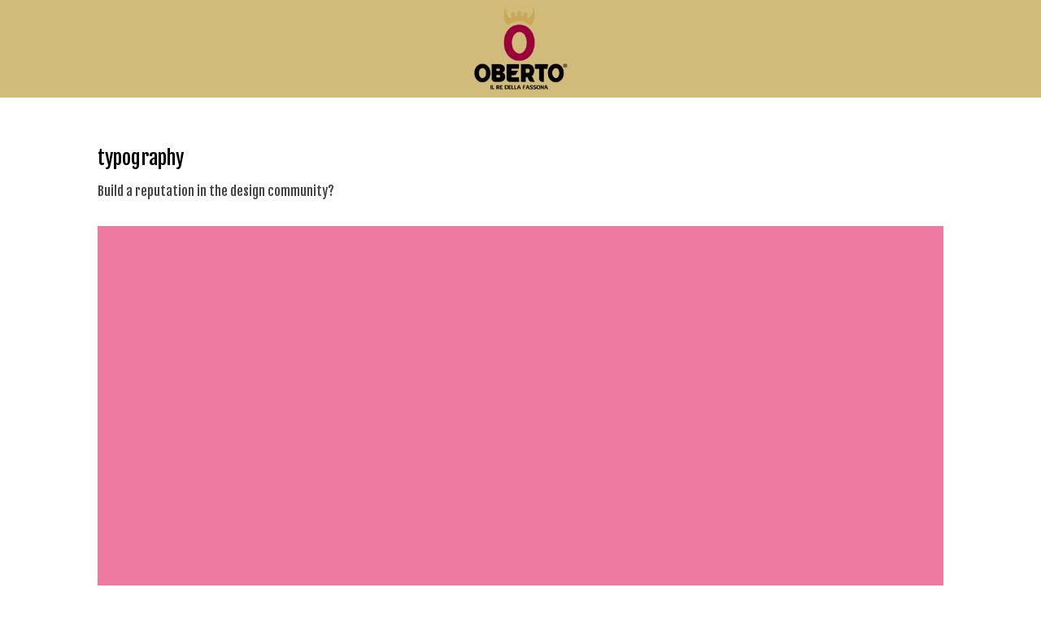

--- FILE ---
content_type: text/html; charset=utf-8
request_url: https://macelleriaoberto.it/component/tags/tag/typography
body_size: 8726
content:
<!DOCTYPE html>
<html prefix="og: http://ogp.me/ns#" class="" lang="it-it">
<head>
		        	<meta name="viewport" content="width=device-width, initial-scale=1, maximum-scale=2.0">
	    <base href="https://macelleriaoberto.it/component/tags/tag/typography" />
	<meta http-equiv="content-type" content="text/html; charset=utf-8" />
	<meta name="description" content="Macelleria Oberto" />
	<meta name="generator" content="Joomla! - Open Source Content Management" />
	<title>typography</title>
	<link href="/component/tags/tag/typography?format=feed&amp;type=rss" rel="alternate" type="application/rss+xml" title="RSS 2.0" />
	<link href="/component/tags/tag/typography?format=feed&amp;type=atom" rel="alternate" type="application/atom+xml" title="Atom 1.0" />
	<link href="https://macelleriaoberto.it/images/loghi/favi4.png" rel="shortcut icon" type="image/vnd.microsoft.icon" />
	<link href="/media/jui/css/chosen.css?fc047bacc2d3da23e1aad71736f8b4dd" rel="stylesheet" type="text/css" />
	<link href="/media/system/css/modal.css?fc047bacc2d3da23e1aad71736f8b4dd" rel="stylesheet" type="text/css" />
	<link href="https://macelleriaoberto.it/templates/gk_quark/css/font-awesome.css" rel="stylesheet" type="text/css" />
	<link href="https://macelleriaoberto.it/templates/gk_quark/css/normalize.css" rel="stylesheet" type="text/css" />
	<link href="https://macelleriaoberto.it/templates/gk_quark/css/system/system.css" rel="stylesheet" type="text/css" />
	<link href="https://macelleriaoberto.it//media/jui/css/icomoon.css" rel="stylesheet" type="text/css" />
	<link href="https://macelleriaoberto.it/templates/gk_quark/css/template.ecommerce.css" rel="stylesheet" type="text/css" />
	<link href="//fonts.googleapis.com/css2?family=Barlow+Condensed:wght@200&display=swap" rel="stylesheet" type="text/css" />
	<link href="//fonts.googleapis.com/css2?family=Fjalla+One&display=swap" rel="stylesheet" type="text/css" />
	<link href="/media/mod_languages/css/template.css?fc047bacc2d3da23e1aad71736f8b4dd" rel="stylesheet" type="text/css" />
	<link href="/modules/mod_vertical_menu/cache/880/7f6940acc00fda3459568b0d6bd4a3e6.css" rel="stylesheet" type="text/css" />
	<style type="text/css">

          		.childcontent { padding: 40px 60px; }
            	.childcontent .gkcol { width: 200px; }
            body,
button,
.button,
#gkLogo,
input[type=submit],
input[type=button],
select,
textarea,
input[type=text],
input[type=password],
input[type=url],
input[type=email],
.product .PricesalesPrice,
.product-price span.PricesalesPrice,
.productdetails-view h1,
div#vmMainPageOPC,
div#opc_logged_wrapper .formLabel, div#opc_unlogged_wrapper .formLabel, #vmMainPageOPC fieldset,
#vmMainPageOPC .checkbox_label_opc,
select, textarea,
.off-menu_880 dl a, .off-menu_880 dl a:link, .off-menu_880 dl.level1 a, .off-menu_880 dl.level1 a:link,
.off-menu_880 dl dt.hover a, .off-menu_880 dl dt:hover a, .off-menu_880 dl.level1 dt.hover a, .off-menu_880 dl.level1 dt:hover a,
.off-menu_880 dl dt.active a, .off-menu_880 dl.level1 dt.active a,
div.ask-a-question-view h1, div.ask-a-question-view h2, div.ask-a-question-view label,
#fancybox-frame { font-family: 'Barlow Condensed', Arial, sans-serif; }
blockquote:before,
blockquote p:after,
h1,h2,h3,h4,h5,h6,
.box.border1 .header,
.box.border2 .header,
.box.newsletter .header,
.one-page-layout h2,
.one-page-layout h3,
article header h1,
article header h2,
.category .itemView h2,
.itemView h1,
.itemComments h3,
dl#tabs dt.tabs span h3, 
dl.tabs dt.tabs span h3,
.pane-sliders .panel h3,
#article-index h3,
.contact-form .gkCols h3,
.gk-menu .gkCols h3,
.item-content h1,
.item-content h2,
.item-content h3,
.item-content h4,
.item-content h5,
.item-content h6,
button, .button, #gkLogo, 
.customparallaxck .customparallaxck_content { font-family: 'Fjalla One', Arial, sans-serif; }
.blank { font-family: Verdana, Geneva, sans-serif; }
.blank { font-family: Arial, Helvetica, sans-serif; }
@media screen and (max-width: 780px) {
	    	#k2Container .itemsContainer { width: 100%!important; } 
	    	.cols-2 .column-1,
	    	.cols-2 .column-2,
	    	.cols-3 .column-1,
	    	.cols-3 .column-2,
	    	.cols-3 .column-3,
	    	.demo-typo-col2,
	    	.demo-typo-col3,
	    	.demo-typo-col4 {width: 100%; }
	    	}@media screen and (min-width: 1920px) {
	    	#gkHeaderMod,
	    	.blog-page > .header,
	    	.single-page > .header,
	    	.search-page .header { height: 920px; }
	    }
@media screen and (max-width: 1920px) {
	    	#gkHeaderMod,
	    	.blog-page > .header,
	    	.single-page > .header,
	    	.search-page .header { height: 640px; }
	    }
@media screen and (max-width: 1440px) {
	    	#gkHeaderMod,
	    	.blog-page > .header,
	    	.single-page > .header,
	    	.search-page .header { height: 600px; }
	    }
@media screen and (max-width: 1040px) {
	    	#gkHeaderMod,
	    	.blog-page > .header,
	    	.single-page > .header,
	    	.search-page .header { height: 480px; }
	    }
@media screen and (max-width: 840px) {
	    	#gkHeaderMod,
	    	.blog-page > .header,
	    	.single-page > .header,
	    	.search-page .header { height: 440px; }
	    }
@media screen and (max-width: 640px) {
	    	#gkHeaderMod,
	    	.blog-page > .header,
	    	.single-page > .header,
	    	.search-page .header { height: 360px; }
	    }
@media screen and (min-width: 1920px) {
	    	.frontpage #gkHeaderMod,
	    	.frontpage .blog-page > .header,
	    	.frontpage .single-page > .header,
	    	.frontpage .search-page .header { height: 880px; }
	    }
@media screen and (max-width: 1920px) {
	    	.frontpage #gkHeaderMod,
	    	.frontpage .blog-page > .header,
	    	.frontpage .single-page > .header,
	    	.frontpage .search-page .header { height: 800px; }
	    }
@media screen and (max-width: 1440px) {
	    	.frontpage #gkHeaderMod,
	    	.frontpage .blog-page > .header,
	    	.frontpage .single-page > .header,
	    	.frontpage .search-page .header { height: 640px; }
	    }
@media screen and (max-width: 1040px) {
	    	.frontpage #gkHeaderMod,
	    	.frontpage .blog-page > .header,
	    	.frontpage .single-page > .header,
	    	.frontpage .search-page .header { height: 500px; }
	    }
@media screen and (max-width: 840px) {
	    	.frontpage #gkHeaderMod,
	    	.frontpage .blog-page > .header,
	    	.frontpage .single-page > .header,
	    	.frontpage .search-page .header { height: 320px; }
	    }
@media screen and (max-width: 640px) {
	    	.frontpage #gkHeaderMod,
	    	.frontpage .blog-page > .header,
	    	.frontpage .single-page > .header,
	    	.frontpage .search-page .header { height: 240px; }
	    }
#gkContent { width: 100%; }
#gkContentWrap { width: 100%; }
.gkPage, #gkHeaderNav .gkPage, #gkMainbody .content { max-width: 1040px; }

.noscript div#off-menu_880 dl.level1 dl{
	position: static;
}
.noscript div#off-menu_880 dl.level1 dd.parent{
	height: auto !important;
	display: block;
	visibility: visible;
}

	</style>
	<script type="application/json" class="joomla-script-options new">{"csrf.token":"db158a77062b6d0f37253dd53944915b","system.paths":{"root":"","base":""},"system.keepalive":{"interval":300000,"uri":"\/component\/ajax\/?format=json"}}</script>
	<script src="/plugins/system/offlajnparams/compat/greensock.js" type="text/javascript"></script>
	<script src="/media/jui/js/jquery.min.js?fc047bacc2d3da23e1aad71736f8b4dd" type="text/javascript"></script>
	<script src="/media/jui/js/jquery-noconflict.js?fc047bacc2d3da23e1aad71736f8b4dd" type="text/javascript"></script>
	<script src="/media/jui/js/jquery-migrate.min.js?fc047bacc2d3da23e1aad71736f8b4dd" type="text/javascript"></script>
	<script src="/media/k2/assets/js/k2.frontend.js?v=2.10.3&b=20200429&sitepath=/" type="text/javascript"></script>
	<script src="https://macelleriaoberto.it/components/com_onepage/assets/js/opcping.js?opcver=2Z0Z404Z2167Z151220" type="text/javascript"></script>
	<script src="/media/system/js/core.js?fc047bacc2d3da23e1aad71736f8b4dd" type="text/javascript"></script>
	<script src="/media/jui/js/chosen.jquery.min.js?fc047bacc2d3da23e1aad71736f8b4dd" type="text/javascript"></script>
	<script src="/media/jui/js/bootstrap.min.js?fc047bacc2d3da23e1aad71736f8b4dd" type="text/javascript"></script>
	<script src="/media/system/js/mootools-core.js?fc047bacc2d3da23e1aad71736f8b4dd" type="text/javascript"></script>
	<script src="/media/system/js/mootools-more.js?fc047bacc2d3da23e1aad71736f8b4dd" type="text/javascript"></script>
	<script src="/media/system/js/modal.js?fc047bacc2d3da23e1aad71736f8b4dd" type="text/javascript"></script>
	<script src="https://macelleriaoberto.it/templates/gk_quark/js/modernizr.js" type="text/javascript"></script>
	<script src="https://macelleriaoberto.it/templates/gk_quark/js/gk.scripts.js" type="text/javascript"></script>
	<script src="https://macelleriaoberto.it/templates/gk_quark/js/gk.menu.js" type="text/javascript"></script>
	<script src="https://macelleriaoberto.it/templates/gk_quark/js/scrollreveal.js" type="text/javascript"></script>
	<script src="https://macelleriaoberto.it/templates/gk_quark/js/gk.ecommerce.js" type="text/javascript"></script>
	
	<script src="/media/system/js/keepalive.js?fc047bacc2d3da23e1aad71736f8b4dd" type="text/javascript"></script>
	<script src="/modules/mod_vertical_menu/js/perfect-scrollbar.js?_=1769464292" type="text/javascript"></script>
	<script src="/modules/mod_vertical_menu/js/mod_vertical_menu.js?_=1769464292" type="text/javascript"></script>
	<script type="text/javascript">

	jQuery(function ($) {
		initChosen();
		$("body").on("subform-row-add", initChosen);

		function initChosen(event, container)
		{
			container = container || document;
			$(container).find("select").chosen({"disable_search_threshold":10,"search_contains":true,"allow_single_deselect":true,"placeholder_text_multiple":"Scrivi o seleziona alcune opzioni","placeholder_text_single":"Seleziona un'opzione","no_results_text":"Nessun risultato"});
		}
	});
	
		var resetFilter = function() {
		document.getElementById('filter-search').value = '';
	}

		jQuery(function($) {
			
			initSqueezeBox();
			$(document).on('subform-row-add', initSqueezeBox);

			function initSqueezeBox(event, container)
			{
				SqueezeBox.assign($(container || document).find('a.modal').get(), {
					parse: 'rel'
				});
			}
		});

		window.jModalClose = function () {
			SqueezeBox.close();
		};

		// Add extra modal close functionality for tinyMCE-based editors
		document.onreadystatechange = function () {
			if (document.readyState == 'interactive' && typeof tinyMCE != 'undefined' && tinyMCE)
			{
				if (typeof window.jModalClose_no_tinyMCE === 'undefined')
				{
					window.jModalClose_no_tinyMCE = typeof(jModalClose) == 'function'  ?  jModalClose  :  false;

					jModalClose = function () {
						if (window.jModalClose_no_tinyMCE) window.jModalClose_no_tinyMCE.apply(this, arguments);
						tinyMCE.activeEditor.windowManager.close();
					};
				}

				if (typeof window.SqueezeBoxClose_no_tinyMCE === 'undefined')
				{
					if (typeof(SqueezeBox) == 'undefined')  SqueezeBox = {};
					window.SqueezeBoxClose_no_tinyMCE = typeof(SqueezeBox.close) == 'function'  ?  SqueezeBox.close  :  false;

					SqueezeBox.close = function () {
						if (window.SqueezeBoxClose_no_tinyMCE)  window.SqueezeBoxClose_no_tinyMCE.apply(this, arguments);
						tinyMCE.activeEditor.windowManager.close();
					};
				}
			}
		};
		
 $GKMenu = { height:false, width:false, duration: 150 };
$GK_TMPL_URL = "https://macelleriaoberto.it/templates/gk_quark";

$GK_URL = "https://macelleriaoberto.it/";

	</script>
	<!-- Google ADS global Global Tracking Code Snippet -->
<!-- Global site tag (gtag.js) - Google Ads: 471637494 -->
<script async src="https://www.googletagmanager.com/gtag/js?id=AW-471637494"></script>
<script>
  window.dataLayer = window.dataLayer || [];
  function gtag(){dataLayer.push(arguments);}
  gtag('js', new Date());
 
  gtag('config', 'AW-471637494');
</script>
	<meta property="og:title" content="" />
	<meta property="og:type" content="website" />
	<meta property="og:image" content="https://macelleriaoberto.it/" />
	<meta property="og:site_name" content="" />
	<meta property="og:description" content="" />
	<link rel="apple-touch-icon" href="https://macelleriaoberto.it/images/loghi/favi4.png">
	<link rel="apple-touch-icon-precomposed" href="https://macelleriaoberto.it/images/loghi/favi4.png">
	<script data-cfasync="false">
document[(_el=document.addEventListener)?'addEventListener':'attachEvent'](_el?'DOMContentLoaded':'onreadystatechange',function(){
	if (!_el && document.readyState != 'complete') return;
	(window.jq183||jQuery)('.noscript').removeClass('noscript');
	window.sm880 = new VerticalSlideMenu({
		id: 880,
		visibility: ["1","1","1","1","0",["0","px"],["10000","px"]],
		parentHref: 1,
		theme: 'clean',
		result: 'Risultati di ricerca',
		noResult: 'Nessun risultato trovato',
		backItem: 'Back',
		filterDelay: 500,
		filterMinChar: 3,
		navtype: 'expand',
		sidebar: 1,
		popup: 0,
		overlay: 0,
		sidebarUnder: 768,
		width: 370,
		menuIconCorner: 1,
		menuIconX: 0,
		menuIconY: 0,
		hidePopupUnder: 1750,
		siteBg: '#444444',
		effect: 1,
    dur: 400/1000,
		perspective: 0,
		inEase: 'Quad.easeOut'.split('.').reverse().join(''),
		inOrigin: '50% 50% 0',
		inX: 100,
		inUnitX: '%',
    logoUrl: '',
		inCSS: {
			y: 0,
			opacity: 100/100,
			rotationX: 0,
			rotationY: 0,
			rotationZ: 0,
			skewX: 0,
			skewY: 0,
			scaleX: 100/100,
			scaleY: 100/100
		},
		outEase: 'Quad.easeOut'.split('.').reverse().join(''),
		outOrigin: '50% 50% 0',
		outX: -100,
		outUnitX: '%',
		outCSS: {
			y: 0,
			opacity: 100/100,
			rotationX: 0,
			rotationY: 0,
			rotationZ: 0,
			skewX: 0,
			skewY: 0,
			scaleX: 100/100,
			scaleY: 100/100
		},
		anim: {
			perspective: 1000,
			inDur: 300/1000,
			inEase: 'Quad.easeOut'.split('.').reverse().join(''),
			inOrigin: '50% 50% 0',
			inX: -30,
			inUnitX: 'px',
			inCSS: {
				y: 0,
				opacity: 0/100,
				rotationX: 0,
				rotationY: 0,
				rotationZ: 0,
				skewX: 0,
				skewY: 0,
				scaleX: 100/100,
				scaleY: 100/100
			},
			outDur: 300/1000,
			outEase: 'Quad.easeOut'.split('.').reverse().join(''),
			outOrigin: '50% 50% 0',
			outX: 20,
			outUnitX: 'px',
			outCSS: {
				y: 0,
				opacity: 0/100,
				rotationX: 0,
				rotationY: 0,
				rotationZ: 0,
				skewX: 0,
				skewY: 0,
				scaleX: 100/100,
				scaleY: 100/100
			}
		},
		miAnim: 0,
		miDur: 500/1000,
		miShift: 40/1000,
		miEase: 'Quad.easeOut'.split('.').reverse().join(''),
		miX: 40,
		miUnitX: '%',
		miCSS: {
			transformPerspective: 600,
			transformOrigin: '50% 50% 0',
			y: 0,
			opacity: 0/100,
			rotationX: 0,
			rotationY: 0,
			rotationZ: 0,
			skewX: 0,
			skewY: 0,
			scaleX: 100/100,
			scaleY: 100/100
		},
		iconAnim: 1 && 0,
		bgX: 33,
		dropwidth: 250,
		dropspace: 0,
		dropFullHeight: 0,
		dropEvent: 'mouseenter',
		opened: 1,
		autoOpen: 0,
		autoOpenAnim: 1,
		hideBurger: 0,
		scrollOffset: parseInt('0||px')
	});
});
</script>
	<!-- Joomla Facebook Integration Begin -->
<script type='text/javascript'>
!function(f,b,e,v,n,t,s){if(f.fbq)return;n=f.fbq=function(){n.callMethod?
n.callMethod.apply(n,arguments):n.queue.push(arguments)};if(!f._fbq)f._fbq=n;
n.push=n;n.loaded=!0;n.version='2.0';n.queue=[];t=b.createElement(e);t.async=!0;
t.src=v;s=b.getElementsByTagName(e)[0];s.parentNode.insertBefore(t,s)}(window,
document,'script','https://connect.facebook.net/en_US/fbevents.js');
fbq('init', '890026214755351', {}, {agent: 'pljoomla'});
fbq('track', 'PageView');
</script>
<noscript>
<img height="1" width="1" style="display:none" alt="fbpx"
src="https://www.facebook.com/tr?id=890026214755351&ev=PageView&noscript=1"/>
</noscript>
<!-- DO NOT MODIFY -->
<!-- Joomla Facebook Integration end -->

    <link rel="stylesheet" href="https://macelleriaoberto.it/templates/gk_quark/css/small.desktop.css" media="(max-width: 1920px)" />
<link rel="stylesheet" href="https://macelleriaoberto.it/templates/gk_quark/css/tablet.css" media="(max-width: 1040px)" />
<link rel="stylesheet" href="https://macelleriaoberto.it/templates/gk_quark/css/small.tablet.css" media="(max-width: 840px)" />
<link rel="stylesheet" href="https://macelleriaoberto.it/templates/gk_quark/css/mobile.css" media="(max-width: 640px)" />
<link rel="stylesheet" href="https://macelleriaoberto.it/templates/gk_quark/css/override.css" />









	 
	
<!--[if lt IE 9]><script src="/media/system/js/polyfill.event.js?fc047bacc2d3da23e1aad71736f8b4dd" type="text/javascript"></script><![endif]-->
<!--[if IE 9]>
<link rel="stylesheet" href="https://macelleriaoberto.it/templates/gk_quark/css/ie/ie9.css" type="text/css" />
<![endif]-->
<!--[if IE 8]>
<link rel="stylesheet" href="https://macelleriaoberto.it/templates/gk_quark/css/ie/ie8.css" type="text/css" />
<![endif]-->
<!--[if lte IE 7]>
<link rel="stylesheet" href="https://macelleriaoberto.it/templates/gk_quark/css/ie/ie7.css" type="text/css" />
<![endif]-->
<!--[if lte IE 9]>
<script type="text/javascript" src="https://macelleriaoberto.it/templates/gk_quark/js/ie.js"></script>
<![endif]-->
<!--[if (gte IE 6)&(lte IE 8)]>
<script type="text/javascript" src="https://macelleriaoberto.it/templates/gk_quark/js/respond.js"></script>
<script type="text/javascript" src="https://macelleriaoberto.it/templates/gk_quark/js/selectivizr.js"></script>
<script type="text/javascript" src="http://html5shim.googlecode.com/svn/trunk/html5.js"></script>
<![endif]-->
</head>
<body data-tablet-width="1040" data-mobile-width="640" data-zoom-size="150" data-parallax="true">
	
	

	
	<div id="gkBg">
		
	    <header id="gkHeader" class="gk-clearfix">
			<div id="gkHeaderNav" class="gk-clearfix">
       
       
     	 <a href="https://macelleriaoberto.it/" id="gkLogo">
        <img 
        	src="https://macelleriaoberto.it/images/loghi/logo_new.png" 
        	 
        	        	alt="Macelleria Oberto" 
        />
     </a>
     
       
       
       
       	    	</div>

	    		    </header>

		
		<div id="gkPageContent">

	    	
	    		    	<div class="gkPage">
	    					    			    	    		<div>
			    	<div id="gkContent">
						
												<section id="gkMainbody">
							
																<div class="tag-category">
				<h2>
			typography		</h2>
					<div class="category-desc">
												<div class="clr"></div>
		</div>
									<form action="https://macelleriaoberto.it/component/tags/tag/typography" method="post" name="adminForm" id="adminForm" class="form-inline">
				<ul class="category list-striped">
												<li class="cat-list-row0 clearfix">
													<h3>
						<a href="/39-our-blog/117-build-a-reputation-in-the-design-community">
							Build a reputation in the design community?						</a>
					</h3>
																									<a href="/39-our-blog/117-build-a-reputation-in-the-design-community">
						<img src="/images/demo/news-4.jpg" alt="">
					</a>
																							<span class="tag-body">
						<p>Lorem ipsum dolor sit amet, consectetur adipiscing elit. Sed sagittis massa eu nibh gravida ornare. Integer a pellentesque purus, vitae consectetur urna. Cras commodo suscipit magna in porttitor. Cras quis venenatis dolor. Nunc congue id libero ut feugiat. Donec mollis viverra consectetur.</p>					</span>
																		</li>
												<li class="cat-list-row1 clearfix">
													<h3>
						<a href="/39-our-blog/111-planning-typography-choices-for-the-web">
							Planning typography choices for the web						</a>
					</h3>
																									<a href="/39-our-blog/111-planning-typography-choices-for-the-web">
						<img src="/images/demo/news-2.jpg" alt="">
					</a>
																							<span class="tag-body">
						<p>Lorem ipsum dolor sit amet, consectetur adipiscing elit. Sed sagittis massa eu nibh gravida ornare. Integer a pellentesque purus, vitae consectetur urna. Cras commodo suscipit magna in porttitor. Cras quis venenatis dolor. Nunc congue id libero ut feugiat. Donec mollis viverra consectetur.</p>					</span>
																		</li>
					</ul>
	</form>
	</div>

								
													</section>
						
									    	</div>

			    			    	</div>
			</div>
		</div>

		
	    
	    
	    
	    
	    
	    
	    
	    	    <section id="gkBottom9" class="gk-clearfix">
	    	<div  class="gk-clearfix">
	    		<div class="noscript">
	<nav id="off-menu_880" class="off-menu_880 sm-menu ">
    <div class="sm-logo" style="position:relative">
    <img src="/images/logob2020.png" alt="logo" />
	</div>
          <div class="sm-top" style="position:relative">
          <div class="mod-languageslingue2">

	<ul class="lang-inline" dir="ltr">
									<li>
			<a href="/en/">
												<img src="/media/mod_languages/images/en.gif" alt="English (UK)" title="English (UK)" />										</a>
			</li>
				</ul>

</div>
        </div>
        <div class="sm-levels">
    <div class="sm-level level1"><dl class="level1">
  <dt class="level1 off-nav-640 notparent first">
        <div class="inner">
      <div class="link"><a data-text="HOME"  title=" Home Menu Item" href="https://macelleriaoberto.it/">HOME</a></div>
          </div>
  </dt>
  <dd class="level1 off-nav-640 notparent first">
      </dd>
    <dt class="level1 off-nav-1319 notparent">
        <div class="inner">
      <div class="link"><a data-text="ABOUT" href="/about">ABOUT</a></div>
          </div>
  </dt>
  <dd class="level1 off-nav-1319 notparent">
      </dd>
    <dt class="level1 off-nav-1320 notparent">
        <div class="inner">
      <div class="link"><a data-text="STORIA" href="/storia">STORIA</a></div>
          </div>
  </dt>
  <dd class="level1 off-nav-1320 notparent">
      </dd>
    <dt class="level1 off-nav-1321 notparent">
        <div class="inner">
      <div class="link"><a data-text="FASSONA" href="/fassona">FASSONA</a></div>
          </div>
  </dt>
  <dd class="level1 off-nav-1321 notparent">
      </dd>
    <dt class="level1 off-nav-1322 notparent">
        <div class="inner">
      <div class="link"><a data-text="IL NOSTRO CREDO" href="/il-nostro-credo">IL NOSTRO CREDO</a></div>
          </div>
  </dt>
  <dd class="level1 off-nav-1322 notparent">
      </dd>
    <dt class="level1 off-nav-1349 notparent">
        <div class="inner">
      <div class="link"><a data-text="CERTIFICAZIONI" href="/certificazioni">CERTIFICAZIONI</a></div>
          </div>
  </dt>
  <dd class="level1 off-nav-1349 notparent">
      </dd>
    <dt class="level1 off-nav-1042 notparent">
        <div class="inner">
      <div class="link"><a data-text="BLOG" href="/blog">BLOG</a></div>
          </div>
  </dt>
  <dd class="level1 off-nav-1042 notparent">
      </dd>
              <dt class="sm-mod sm-bottom">
          
<p class="social"><a title="Oberto Facebook" href="https://www.facebook.com/macelleriaoberto" target="_blank" rel="noopener noreferrer"><img class="social" src="/images/loghi/facebook_ico.png" alt="" /></a>  <a title="Oberto Instagram" href="https://www.instagram.com/macelleriaoberto/" target="_blank" rel="noopener noreferrer"><img class="social" src="/images/loghi/insta_ico.png" alt="" /></a></p>
        </dt><dd></dd>
    </dl></div>
    </div>
</nav></div>

	    	</div>
	    </section>
	    
	    
	    
<footer id="gkFooter">
	<div class="gkPage">
				<div id="gkFooterNav">
			<div class="mod-languages">

	<ul class="lang-inline" dir="ltr">
									<li>
			<a href="/en/">
												<img src="/media/mod_languages/images/en.gif" alt="English (UK)" title="English (UK)" />										</a>
			</li>
				</ul>

</div>

<ul class="menu">
<li class="item-1327"><a href="/news-letter" >NEWSLETTER</a></li><li class="item-1108"><a href="/credits" >CREDITS</a></li><li class="item-1350"><a href="/area-download" >AREA DOWNLOAD</a></li></ul>
<a href="https://www.iubenda.com/privacy-policy/37616474" class="iubenda-white no-brand iubenda-noiframe iubenda-embed iubenda-noiframe " title="Privacy Policy ">Privacy Policy</a><script type="text/javascript">(function (w,d) {var loader = function () {var s = d.createElement("script"), tag = d.getElementsByTagName("script")[0]; s.src="https://cdn.iubenda.com/iubenda.js"; tag.parentNode.insertBefore(s,tag);}; if(w.addEventListener){w.addEventListener("load", loader, false);}else if(w.attachEvent){w.attachEvent("onload", loader);}else{w.onload = loader;}})(window, document);</script>

<a href="https://www.iubenda.com/privacy-policy/37616474/cookie-policy" class="iubenda-white no-brand iubenda-noiframe iubenda-embed iubenda-noiframe " title="Cookie Policy ">Cookie Policy</a><script type="text/javascript">(function (w,d) {var loader = function () {var s = d.createElement("script"), tag = d.getElementsByTagName("script")[0]; s.src="https://cdn.iubenda.com/iubenda.js"; tag.parentNode.insertBefore(s,tag);}; if(w.addEventListener){w.addEventListener("load", loader, false);}else if(w.attachEvent){w.attachEvent("onload", loader);}else{w.onload = loader;}})(window, document);</script>
		</div>
				
				<div id="gkCopyrights"><div class=legal>
<a href=https://www.facebook.com/macelleriaoberto target=blank>
<img class=socialbeige src=https://www.macelleriaoberto.it/images/loghi/facebook_ico_beige.png></a> 
<a href=https://www.instagram.com/macelleriaoberto target=blank>  <img  class=socialbeige src=https://www.macelleriaoberto.it/images/loghi/insta_ico_beige.png></a><br><br>  
<h4 class=beige>OBERTO S.r.l. con unico socio</h4>
Via C. Cavallotto, 30 - 12060 Roddi (Cn) Italia, <br>
Sede Legale: Via Passione n. 8, Milano<br>P.Iva 01703760049<br>
+39 0173 621818  /  info@macelleriaoberto.it
</div></div>
			</div>
</footer>

<!-- Root element of PhotoSwipe. Must have class pswp. -->
<div class="pswp" tabindex="-1" role="dialog" aria-hidden="true">
    <div class="pswp__bg"></div>
    <div class="pswp__scroll-wrap">
        <div class="pswp__container">
            <div class="pswp__item"></div>
            <div class="pswp__item"></div>
            <div class="pswp__item"></div>
        </div>

        <div class="pswp__ui pswp__ui--hidden">
            <div class="pswp__top-bar">
                <div class="pswp__counter"></div>
                
                <div class="pswp__preloader"></div>
                
                <button class="pswp__button pswp__button--fs" title="Toggle fullscreen" aria-label="Toggle fullscreen"></button>
                <button class="pswp__button pswp__button--zoom" title="Zoom in/out" aria-label="Zoom in/out"></button>
                <button class="pswp__button pswp__button--share" title="Share" aria-label="Share"></button>
                <button class="pswp__button pswp__button--close" title="Close (Esc)" aria-label="Close (Esc)"></button>
            </div>

            <div class="pswp__share-modal pswp__share-modal--hidden pswp__single-tap">
                <div class="pswp__share-tooltip"></div> 
            </div>

            <button class="pswp__button pswp__button--arrow--left" title="Previous (arrow left)" aria-label="Previous (arrow left)"></button>
            <button class="pswp__button pswp__button--arrow--right" title="Next (arrow right)" aria-label="Next (arrow right)"></button>

            <div class="pswp__caption">
                <div class="pswp__caption__center"></div>
            </div>
        </div>
    </div>
</div>    </div>
<div class="psr"><a href="/images/banners/sitoweb.pdf" target="_blank" rel="noopener noreferrer"><img class="psr" src="/images/banners/psr.jpg" alt="" /></a></div>
   	

<!-- +1 button -->

<!-- twitter -->


<!-- Pinterest script --> 

   	   	<i id="close-menu">&times;</i>
   	<nav id="aside-menu">
   		<div>
   			
   			<div class="gkAsideMenu">
<ul class="gkmenu level0"><li  class="first active"><a href="https://macelleriaoberto.it/"  class=" first active"  title=" Home Menu Item" >HOME</a></li><li ><a href="/about"    >ABOUT</a></li><li ><a href="/storia"    >STORIA</a></li><li ><a href="/fassona"    >FASSONA</a></li><li ><a href="/il-nostro-credo"    >IL NOSTRO CREDO</a></li><li ><a href="/certificazioni"    >CERTIFICAZIONI</a></li><li  class="last"><a href="/blog"  class=" last"   >BLOG</a></li></ul>
</div>
   			   		</div>
   	</nav>
   	
        <div id="gk-login-popup">
    	 <a href="#" id="gk-login-popup-close">&times;</a>
         <div class="login">
	<h3>Log in</h3>

	<form action="https://macelleriaoberto.it/component/tags/tag/typography" method="post" id="login-form" class="form-inline">
    <fieldset class="userdata">
      <p class="login-fields">
                  <div class="input-group">
            <input id="modlgn-username" type="text" name="username" class="form-control" placeholder="Nome utente ">
            <span class="input-group-addon">
              <span class="fa fa-user hasTooltip" title="Nome utente"></span>
              <label for="modlgn-username" class="sr-only">Nome utente</label>
            </span>
          </div>
              </p>
      <p class="login-fields">
                <div class="input-group">
          <input id="modlgn-passwd" type="password" name="password" class="form-control" placeholder="Password">
          <span class="input-group-addon">
            <span class="fa fa-eye" aria-hidden="true"></span>
            <label for="modlgn-passwd" class="sr-only">Mostra</label>
          </span>
        </div>
            </p>
            <button class="button">Accedi</button>
      <ul>
        <li> <a href="/component/users/?view=reset&amp;Itemid=1334" class="inverse"> Password dimenticata?</a> </li>
        <li> <a href="/component/users/?view=remind&amp;Itemid=1334" class="inverse"> Nome utente dimenticato?</a> </li>
                <li class="last"> <a class="btn-border" href="/component/users/?view=registration&amp;Itemid=1334"> Don't have an account?</a> </li>
              </ul>
      <input type="hidden" name="option" value="com_users" />
      <input type="hidden" name="task" value="user.login" />
      <input type="hidden" name="return" value="aHR0cHM6Ly9tYWNlbGxlcmlhb2JlcnRvLml0L2NvbXBvbmVudC90YWdzL3RhZy90eXBvZ3JhcGh5" />
      <input type="hidden" name="db158a77062b6d0f37253dd53944915b" value="1" />    </fieldset>
    <div class="posttext">  </div>
	</form>
</div>

    </div>
    <div id="gk-login-popup-overlay"></div>
    
    
   		<script>
		if(jQuery(window).outerWidth() > 600) {
			function startCounting(el, final) {
				var time = el.attr('data-time') || 1000;
				var increase = Math.floor(final / (time / 24));

				if(increase < 1) {
					increase = 1;
				}

				var anim = setInterval(function() {
					var prev = parseInt(el.text(), 10);

					if(prev + increase < final) {
						el.text(prev + increase);
					} else {
						el.text(final);
						clearInterval(anim);
					}
				}, 24);
			}

			if(jQuery('.transparent-tabs').length) {
				jQuery('.transparent-tabs').each(function(i, tabs) {
					jQuery(tabs).find('.gkTabsNav li').each(function(j, tab) {
						jQuery(tab).attr('data-sr', 'wait ' + (0.15 * j) + 's and enter bottom and scale up 30% and move 50px');
					});
				});
			}

			var config = {
				complete: function(el) {
					el = jQuery(el);

					if(el.attr('data-count')) {
						startCounting(el, el.attr('data-count'));
					}

					if(el.hasClass('gk-add-rotate-animation')) {
						el.addClass('gk-rotate-animation');
					}

					if(el.hasClass('bar')) {
						el.addClass('gk-loaded');
					}

					if(el.parent().hasClass('gkNspPM-NewsSlider')) {
						el.attr('style', '');
						el.parent().addClass('gk-run-animation');
					}

					if(el.hasClass('gk-border-anim')) {
						el.addClass('gk-anim-complete');
					}
				},
				mobile: true
			};
			window.sr = new scrollReveal(config);
		} else {
			jQuery('span[data-count]').each(function(i, el) {
				if(jQuery(el).attr('data-sr')) {
					jQuery(el).text(jQuery(el).attr('data-count'));
				}
			});

			jQuery('*[data-sr]').each(function(i, el) {
				el = jQuery(el);

				if(el.hasClass('gk-add-rotate-animation')) {
					el.addClass('gk-rotate-animation');
				}

				if(el.hasClass('bar')) {
					el.addClass('gk-loaded');
				}

				if(el.parent().hasClass('gkNspPM-NewsSlider')) {
					el.attr('style', '');
					el.parent().addClass('gk-run-animation');
				}

				if(el.hasClass('gk-border-anim')) {
					el.addClass('gk-anim-complete');
				}
			});
		}
	</script>
	
	
</body>
</html>

--- FILE ---
content_type: text/css
request_url: https://macelleriaoberto.it/templates/gk_quark/css/template.ecommerce.css
body_size: 37918
content:
@charset "UTF-8";
.clearfix {
  *zoom: 1;
}
.clearfix:before,
.clearfix:after {
  display: table;
  content: "";
  line-height: 0;
}
.clearfix:after {
  clear: both;
}
.hide-text {
  font: 0/0 a;
  color: transparent;
  text-shadow: none;
  background-color: transparent;
  border: 0;
}
.input-block-level {
  display: block;
  width: 100%;
  min-height: 30px;
  -webkit-box-sizing: border-box;
  -moz-box-sizing: border-box;
  box-sizing: border-box;
}
.fade {
  opacity: 0;
  -webkit-transition: opacity .15s linear;
  -moz-transition: opacity .15s linear;
  -o-transition: opacity .15s linear;
  transition: opacity .15s linear;
  -ms-transition: opacity .15s linear;
}
.fade.in {
  opacity: 1;
}
.collapse {
  position: relative;
  height: 0;
  overflow: hidden;
  -webkit-transition: height .35s ease;
  -moz-transition: height .35s ease;
  -o-transition: height .35s ease;
  transition: height .35s ease;
  -ms-transition: height .35s ease;
}
.collapse.in {
  height: auto;
}
.modal-backdrop {
  position: fixed;
  top: 0;
  right: 0;
  bottom: 0;
  left: 0;
  z-index: 1040;
  background-color: #000;
}
.modal-backdrop.fade {
  opacity: 0;
}
.modal-backdrop,
.modal-backdrop.fade.in {
  opacity: 0.8;
  filter: alpha(opacity=80);
}
.modal-header {
  padding: 9px 15px;
  border-bottom: 1px solid #eee;
}
.modal-header .close {
  margin-top: 2px;
}
.modal-header h3 {
  margin: 0;
  line-height: 30px;
}
.modal-body {
  width: 98%;
  position: relative;
  max-height: 400px;
  padding: 1%;
}
.modal-body iframe {
  width: 100%;
  max-height: none;
  border: 0 !important;
}
.modal-form {
  margin-bottom: 0;
}
.modal-footer {
  padding: 14px 15px 15px;
  margin-bottom: 0;
  text-align: right;
  background-color: #f5f5f5;
  border-top: 1px solid #ddd;
  -webkit-border-radius: 0 0 6px 6px;
  -moz-border-radius: 0 0 6px 6px;
  border-radius: 0 0 6px 6px;
  -webkit-box-shadow: inset 0 1px 0 #fff;
  -moz-box-shadow: inset 0 1px 0 #fff;
  box-shadow: inset 0 1px 0 #fff;
  *zoom: 1;
}
.modal-footer:before,
.modal-footer:after {
  display: table;
  content: "";
  line-height: 0;
}
.modal-footer:after {
  clear: both;
}
.modal-footer .btn + .btn {
  margin-left: 5px;
  margin-bottom: 0;
}
.modal-footer .btn-group .btn + .btn {
  margin-left: -1px;
}
.modal-footer .btn-block + .btn-block {
  margin-left: 0;
}
.tooltip {
  position: absolute;
  z-index: 1030;
  display: block;
  visibility: visible;
  font-size: 11px;
  line-height: 1.4;
  opacity: 0;
  filter: alpha(opacity=0);
}
.tooltip.in {
  opacity: 0.8;
  filter: alpha(opacity=80);
}
.tooltip.top {
  margin-top: -3px;
  padding: 5px 0;
}
.tooltip.right {
  margin-left: 3px;
  padding: 0 5px;
}
.tooltip.bottom {
  margin-top: 3px;
  padding: 5px 0;
}
.tooltip.left {
  margin-left: -3px;
  padding: 0 5px;
}
.tooltip-inner {
  max-width: 200px;
  padding: 8px;
  color: #fff;
  text-align: center;
  text-decoration: none;
  background-color: #000;
  -webkit-border-radius: 4px;
  -moz-border-radius: 4px;
  border-radius: 4px;
}
.tooltip-arrow {
  position: absolute;
  width: 0;
  height: 0;
  border-color: transparent;
  border-style: solid;
}
.tooltip.top .tooltip-arrow {
  bottom: 0;
  left: 50%;
  margin-left: -5px;
  border-width: 5px 5px 0;
  border-top-color: #000;
}
.tooltip.right .tooltip-arrow {
  top: 50%;
  left: 0;
  margin-top: -5px;
  border-width: 5px 5px 5px 0;
  border-right-color: #000;
}
.tooltip.left .tooltip-arrow {
  top: 50%;
  right: 0;
  margin-top: -5px;
  border-width: 5px 0 5px 5px;
  border-left-color: #000;
}
.tooltip.bottom .tooltip-arrow {
  top: 0;
  left: 50%;
  margin-left: -5px;
  border-width: 0 5px 5px;
  border-bottom-color: #000;
}
.popover {
  position: absolute;
  top: 0;
  left: 0;
  z-index: 1060;
  display: none;
  max-width: 276px;
  padding: 1px;
  text-align: left;
  background-color: #fff;
  -webkit-background-clip: padding-box;
  -moz-background-clip: padding;
  background-clip: padding-box;
  border: 1px solid #ccc;
  border: 1px solid rgba(0,0,0,0.2);
  -webkit-border-radius: 6px;
  -moz-border-radius: 6px;
  border-radius: 6px;
  -webkit-box-shadow: 0 5px 10px rgba(0,0,0,0.2);
  -moz-box-shadow: 0 5px 10px rgba(0,0,0,0.2);
  box-shadow: 0 5px 10px rgba(0,0,0,0.2);
  white-space: normal;
}
.popover.top {
  margin-top: -10px;
}
.popover.right {
  margin-left: 10px;
}
.popover.bottom {
  margin-top: 10px;
}
.popover.left {
  margin-left: -10px;
}
.popover-title {
  margin: 0;
  padding: 8px 14px;
  font-size: 14px;
  font-weight: normal;
  line-height: 18px;
  background-color: #f7f7f7;
  border-bottom: 1px solid #ebebeb;
  -webkit-border-radius: 5px 5px 0 0;
  -moz-border-radius: 5px 5px 0 0;
  border-radius: 5px 5px 0 0;
}
.popover-title:empty {
  display: none;
}
.popover-content {
  padding: 9px 14px;
}
.popover .arrow,
.popover .arrow:after {
  position: absolute;
  display: block;
  width: 0;
  height: 0;
  border-color: transparent;
  border-style: solid;
}
.popover .arrow {
  border-width: 11px;
}
.popover .arrow:after {
  border-width: 10px;
  content: "";
}
.popover.top .arrow {
  left: 50%;
  margin-left: -11px;
  border-bottom-width: 0;
  border-top-color: #999;
  border-top-color: rgba(0,0,0,0.25);
  bottom: -11px;
}
.popover.top .arrow:after {
  bottom: 1px;
  margin-left: -10px;
  border-bottom-width: 0;
  border-top-color: #fff;
}
.popover.right .arrow {
  top: 50%;
  left: -11px;
  margin-top: -11px;
  border-left-width: 0;
  border-right-color: #999;
  border-right-color: rgba(0,0,0,0.25);
}
.popover.right .arrow:after {
  left: 1px;
  bottom: -10px;
  border-left-width: 0;
  border-right-color: #fff;
}
.popover.bottom .arrow {
  left: 50%;
  margin-left: -11px;
  border-top-width: 0;
  border-bottom-color: #999;
  border-bottom-color: rgba(0,0,0,0.25);
  top: -11px;
}
.popover.bottom .arrow:after {
  top: 1px;
  margin-left: -10px;
  border-top-width: 0;
  border-bottom-color: #fff;
}
.popover.left .arrow {
  top: 50%;
  right: -11px;
  margin-top: -11px;
  border-right-width: 0;
  border-left-color: #999;
  border-left-color: rgba(0,0,0,0.25);
}
.popover.left .arrow:after {
  right: 1px;
  border-right-width: 0;
  border-left-color: #fff;
  bottom: -10px;
}
div.modal {
  position: fixed;
  top: 5%;
  left: 50%;
  z-index: 1050;
  width: 80%;
  margin-left: -40%;
  background-color: #fff;
  border: 1px solid #999;
  border: 1px solid rgba(0,0,0,0.3);
  *border: 1px solid #999;
  -webkit-border-radius: 6px;
  -moz-border-radius: 6px;
  border-radius: 6px;
  -webkit-box-shadow: 0 3px 7px rgba(0,0,0,0.3);
  -moz-box-shadow: 0 3px 7px rgba(0,0,0,0.3);
  box-shadow: 0 3px 7px rgba(0,0,0,0.3);
  -webkit-background-clip: padding-box;
  -moz-background-clip: padding-box;
  background-clip: padding-box;
  outline: none;
}
div.modal.fade {
  -webkit-transition: opacity .3s linear, top .3s ease-out;
  -moz-transition: opacity .3s linear, top .3s ease-out;
  -o-transition: opacity .3s linear, top .3s ease-out;
  transition: opacity .3s linear, top .3s ease-out;
  -ms-transition: opacity .3s linear, top .3s ease-out;
  top: -25%;
}
div.modal.fade.in {
  top: 5%;
}
.modal-batch {
  overflow-y: visible;
}
.modal-body[class^="jviewport-height"],
.modal-body[class*="jviewport-height"] {
  max-height: none;
}
.jviewport-height10 {
  height: 10vh;
}
.jviewport-height20 {
  height: 20vh;
}
.jviewport-height30 {
  height: 30vh;
}
.jviewport-height40 {
  height: 40vh;
}
.jviewport-height50 {
  height: 50vh;
}
.jviewport-height60 {
  height: 60vh;
}
.jviewport-height70 {
  height: 70vh;
}
.jviewport-height80 {
  height: 80vh;
}
.jviewport-height90 {
  height: 90vh;
}
.jviewport-height100 {
  height: 100vh;
}
div.modal.jviewport-width10 {
  width: 10vw;
  margin-left: -5vw;
}
div.modal.jviewport-width20 {
  width: 20vw;
  margin-left: -10vw;
}
div.modal.jviewport-width30 {
  width: 30vw;
  margin-left: -15vw;
}
div.modal.jviewport-width40 {
  width: 40vw;
  margin-left: -20vw;
}
div.modal.jviewport-width50 {
  width: 50vw;
  margin-left: -25vw;
}
div.modal.jviewport-width60 {
  width: 60vw;
  margin-left: -30vw;
}
div.modal.jviewport-width70 {
  width: 70vw;
  margin-left: -35vw;
}
div.modal.jviewport-width80 {
  width: 80vw;
  margin-left: -40vw;
}
div.modal.jviewport-width90 {
  width: 90vw;
  margin-left: -45vw;
}
div.modal.jviewport-width100 {
  width: 100vw;
  margin-left: -50vw;
}
*,
*:after,
*:before {
  -webkit-box-sizing: border-box;
  -moz-box-sizing: border-box;
  box-sizing: border-box;
}
html {
  -webkit-font-smoothing: subpixel-antialiased;
}
body {
  background: #fff;
  color: #757575;
  font-size: 16px;
  font-weight: 300;
  line-height: 1.9;
  margin: 0;
  min-height: 100%;
  padding: 0;
  word-wrap: break-word;
}
a {
  color: #eba034;
  -webkit-transition: all 0.2s linear;
  -moz-transition: all 0.2s linear;
  -o-transition: all 0.2s linear;
  transition: all 0.2s linear;
  -ms-transition: all 0.2s linear;
  text-decoration: none;
}
a:hover,
a:active,
a:focus {
  color: #000;
}
a.inverse {
  color: #000;
}
a.inverse:hover,
a.inverse:active,
a.inverse:focus {
  color: #eba034;
}
h1,
h2,
h3,
h4,
h5,
h6 {
  color: #000;
  font-weight: 400;
  line-height: 1.2;
  margin: 0;
  padding: 0;
}
.itemBody h1,
.itemBody h2,
.itemBody h3,
.itemBody h4,
.itemBody h5,
.itemBody h6 {
  margin: 20px 0;
}
h1 {
  font-size: 48px;
  font-weight: bold;
  letter-spacing: 3px;
  line-height: 60px;
  text-transform: uppercase;
}
h2,
.componentheading {
  font-size: 36px;
  text-transform: none;
}
h3 {
  font-size: 24px;
}
h4 {
  font-size: 18px;
}
h5 {
  font-size: 16px;
}
h6 {
  font-size: 14px;
}
b,
strong {
  font-weight: 600;
}
ul {
  list-style: none;
  margin: 0;
  padding: 0;
}
ul li {
  line-height: 1.7;
}
p {
  margin: 1em 0 2em;
}
iframe {
  max-width: 100% !important;
}
hr {
  border: none;
  border-top: 1px solid #ddd;
  clear: both;
  display: block;
  margin: 20px auto;
  width: 200px;
}
.gkPage,
#gkMainbody .content {
  margin: 0 auto !important;
  padding: 0;
}
#gkHeader {
  background-size: cover !important;
  background-color: #000;
  margin: 0;
  padding: 0;
  position: relative;
}
#gkHeaderNav {
  margin: 0 auto;
  max-width: 100%;
  padding: 0;
  position: relative;
  top: 0;
  -webkit-transition: margin-left .3s ease-out;
  -moz-transition: margin-left .3s ease-out;
  -o-transition: margin-left .3s ease-out;
  transition: margin-left .3s ease-out;
  -ms-transition: margin-left .3s ease-out;
  width: 1440px;
  z-index: 10;
}
#gkHeaderMod {
  background: #444;
  overflow: hidden;
  position: relative;
  text-align: center;
}
#gkHeaderMod .gkPage {
  left: 50%;
  position: absolute;
  top: 50%;
  -webkit-transform: translateX(-50%) translateY(-50%);
  -moz-transform: translateX(-50%) translateY(-50%);
  -ms-transform: translateX(-50%) translateY(-50%);
  -o-transform: translateX(-50%) translateY(-50%);
  transform: translateX(-50%) translateY(-50%);
}
#gkHeaderMod img {
  height: auto;
  left: 50%;
  max-width: none !important;
  position: absolute;
  top: 50%;
  -webkit-transform: translateY(-50%) translateX(-50%);
  -moz-transform: translateY(-50%) translateX(-50%);
  -ms-transform: translateY(-50%) translateX(-50%);
  -o-transform: translateY(-50%) translateX(-50%);
  transform: translateY(-50%) translateX(-50%);
  width: 100%;
  will-change: top;
}
#gkHeaderMod > .parallax-img.gk-vertical {
  height: 100%;
  width: auto;
}
#gkHeaderMod > .parallax-img.gk-horizontal {
  height: auto;
  width: 100%;
}
#gkHeaderMod h1 {
  color: #fff;
}
#gkHeaderMod h1 + p,
#gkHeaderMod h1 + h2 {
  margin-top: 10px;
}
#gkHeaderMod h2,
#gkHeaderMod h1 + p {
  color: #fff;
  font-size: 24px;
  font-weight: 300;
  line-height: 32px;
}
#gkHeaderMod .btn-border {
  margin: 80px 5px 0 5px;
}
#gkHeaderMod .btn-border:hover {
  border-color: #000 !important;
  color: #000 !important;
}
#gkHeaderMod .btn-thin-border {
  background: transparent !important;
  border: 1px solid #eeaa33 !important;
  color: #eba034 !important;
  margin: 80px 5px 0 5px;
}
#gkHeaderMod .btn-thin-border:hover {
  border-color: #fff !important;
  color: #fff !important;
}
#gkHeaderMod sub {
  bottom: 65px;
  color: #fff;
  font-size: 12px;
  left: 0;
  letter-spacing: 2px;
  line-height: 1.8;
  position: absolute;
  text-transform: uppercase;
  width: 100%;
}
#gkHeaderMod .big-icon {
  color: #eeaa33;
  font-size: 60px;
  left: 50%;
  margin-left: -30px;
  position: absolute;
  top: -130px;
}
#gkBg {
  background: #fff;
  width: 100%;
}
#gkPageWrap {
  margin: 0 auto;
}
#gkContent,
#gkPageContent {
  width: 100%;
}
#gkPageContent {
  padding: 164px 0 50px;
  position: relative;
  z-index: 2;
}
#gkPageContent.gk-fixed-static-nav {
  padding: 50px 0;
}
.frontpage #gkPageContent {
  padding-top: 0;
}
.frontpage #gkMainbody {
  margin: 0;
  overflow: hidden;
}
.frontpage #gkMainbody .box {
  margin: 0;
}
#gkLogo {
  display: block;
  float: left;
  margin: 72px 0 0 0;
  opacity: 1;
  padding: 0;
  position: absolute;
  text-indent: -9999px;
  -webkit-transition: all .3s ease-out;
  -moz-transition: all .3s ease-out;
  -o-transition: all .3s ease-out;
  transition: all .3s ease-out;
  -ms-transition: all .3s ease-out;
  width: auto;
}
#gkLogo img {
  display: block;
  height: auto;
  margin: 0;
  max-width: 300px;
}
#gkLogo.text {
  color: #26292b;
  display: block;
  font-size: 20px;
  font-weight: bold;
  letter-spacing: -2px;
  line-height: 1;
  text-indent: 0;
  text-transform: uppercase;
}
#gkLogo.text > span {
  display: block;
}
#gkLogo.text .gkLogoSlogan {
  display: block;
  font-size: 11px;
  font-weight: 300;
  letter-spacing: 0;
  line-height: 1;
  text-transform: none;
}
.dark-bg #gkLogo.text,
.dark-bg #gkMobileMenu span {
  color: #fff;
}
.dark-bg #gkMobileMenu i,
.dark-bg #gkMobileMenu i:after,
.dark-bg #gkMobileMenu i:before {
  background: #fff;
}
.gk-fixed-nav #gkLogo.text,
.gk-fixed-nav #gkMobileMenu span {
  color: #444;
}
.gk-fixed-nav #gkMobileMenu i,
.gk-fixed-nav #gkMobileMenu i:after,
.gk-fixed-nav #gkMobileMenu i:before {
  background: #444;
}
#gkMainbody {
  margin-bottom: 60px;
}
#gkBottom1,
#gkBottom2,
#gkBottom3,
#gkBottom4,
#gkBottom5,
#gkBottom6,
#gkBottom7,
#gkBottom8
#gkBottom9 {
  background: #fff;
  overflow: hidden;
}
#gkTop1,
#gkTop2 {
  padding: 0 0 30px 0;
}
.frontpage #gkBottom1 .box,
.frontpage #gkBottom2 .box,
.frontpage #gkBottom3 .box,
.frontpage #gkBottom4 .box,
.frontpage #gkBottom5 .box,
.frontpage #gkBottom6 .box,
.frontpage #gkBottom7 .box,
.frontpage #gkBottom8 .box {
  padding: 80px 0 100px 0;
  text-align: center;
}
#menu {
  margin: -60px 0;
  padding: 60px 0;
}
#gkBreadcrumb + .gkPage .item-info {
  margin-top: 60px;
}
.breadcrumbs {
  border-bottom: 1px solid #e5e5e5;
  float: left;
  font-size: 14px;
  margin: 10px 0 30px 0;
  overflow: hidden;
  padding: 10px 0;
  text-align: left;
  width: 100%;
}
.breadcrumbs li.separator {
  color: #ddd;
  font-size: 12px;
  padding: 4px 6px !important;
  text-align: center;
  width: 22px;
}
.breadcrumbs > li {
  border: none !important;
  clear: none;
  display: inline-block;
}
.breadcrumbs li a {
  color: #444;
}
.breadcrumbs li a:hover {
  color: #eba034;
}
#gkTools {
  float: right;
  margin: 4px 0 0 10px;
}
#gkTools a {
  display: block;
  float: left;
  width: 22px;
  height: 16px;
  margin: 0 0 0 0px !important;
  text-indent: -99999em;
  background: url('../images/font_size.png') no-repeat -38px 50%;
}
a#gkToolsReset {
  background-position: -15px 50%;
  margin-left: 6px;
}
a#gkToolsDec {
  background-position: 6px 50%;
}
#gkFooter {
  color: #444;
  font-size: 14px;
  font-weight: 300;
  line-height: 2;
  padding: 0;
  text-align: center;
}
#gkFooter strong {
  color: #444;
}
#gkFooterNav {
  border-top: 1px solid #e5e5e5;
  margin: 0 auto;
  padding: 70px 0;
}
#gkFooterNav li {
  border: none;
  display: inline-block;
  float: none;
  font-size: 14px;
  font-weight: bold;
  line-height: 40px;
  margin: 0 !important;
  padding: 0 21px !important;
  text-transform: uppercase;
}
#gkFooter a {
  color: #444;
  padding: 0 !important;
}
#gkFooter a:active,
#gkFooter a:focus,
#gkFooter a:hover {
  color: #eba034;
}
#gkCopyrights {
  color: #757575;
  font-size: 11px;
  line-height: 40px;
  margin: 0 auto 20px;
  padding: 10px 0;
  position: relative;
  text-transform: uppercase;
}
#gkCopyrights:before {
  border-top: 1px solid #e5e5e5;
  content: "";
  left: 50%;
  margin: 0 0 0 -45px;
  position: absolute;
  top: 0;
  width: 90px;
}
#gkFrameworkLogo {
  display: block;
  width: 90px;
  height: 36px;
  background: url('../images/gavern-logo.png') no-repeat 0 0;
  text-indent: -9999em;
  margin: 12px auto 0 auto;
  opacity: 0.4;
}
.box {
  line-height: 1.6;
  position: relative;
  width: 100%;
}
.box li {
  border-bottom: 1px solid #e5e5e5;
  line-height: 1.6;
  padding: 7px 0;
}
.box li:last-child {
  border-bottom: none;
}
.box li a {
  line-height: 1.0;
  text-decoration: none;
}
.box ul ul {
  margin-left: 20px;
}
.box .content {
  clear: both;
}
.box .header {
  color: #000;
  font-size: 36px;
  font-weight: bold;
  line-height: 1;
  padding: 0 0 20px 0;
}
.box.clear {
  border: none !important;
  clear: none;
  padding: 0 !important;
}
.box.advertisement .header {
  background: transparent;
  border-bottom: 1px solid #e5e5e5;
  color: #999 !important;
  font-size: 12px !important;
  font-weight: 300;
  line-height: 16px;
  margin: 0 0 16px 0;
  min-height: 21px;
  padding: 0;
  text-align: right;
  text-transform: none;
}
.box.light .box-wrap {
  background: #f5f5f6;
  border: none;
  padding: 32px !important;
}
.box.gray-bg {
  background: #f5f5f6;
}
.box.dark-bg {
  background: #444;
  color: #fff;
}
.box.parallax-bg {
  background-attachment: fixed;
  background-position: center center;
  background-size: cover;
}
.box.slideshow {
  overflow: hidden;
  position: relative;
}
.box.dark .box-wrap {
  background: #444;
  border: none;
  color: #757575;
  padding: 32px !important;
}
.box.dark .header {
  background: transparent !important;
  line-height: 1.2;
}
.box.dark h1,
.box.dark h2,
.box.dark h3,
.box.dark h4,
.box.dark h5,
.box.dark h6 {
  color: #fff;
}
.box.dark ul {
  margin: 0;
  padding: 0;
}
.box.dark ul ul {
  margin: 0 0 0 20px;
}
.box.dark li {
  border-bottom: 1px solid rgba(255,255,255,0.2);
  position: relative;
}
.box.dark li:last-child {
  border-bottom: none;
}
.box.dark a {
  color: #ccc !important;
}
.box.dark a:active,
.box.dark a:focus,
.box.dark a:hover {
  color: #eba034 !important;
}
.box.color .box-wrap,
.box.color-bg .box-wrap {
  background: #eba034;
  border: none;
  color: rgba(255,255,255,0.7);
  padding: 32px !important;
}
.box.color .header,
.box.color-bg .header {
  background: transparent !important;
  line-height: 1.2;
}
.box.color h1,
.box.color h2,
.box.color h3,
.box.color h4,
.box.color h5,
.box.color h6,
.box.color-bg h1,
.box.color-bg h2,
.box.color-bg h3,
.box.color-bg h4,
.box.color-bg h5,
.box.color-bg h6 {
  color: #fff;
}
.box.color ul,
.box.color-bg ul {
  margin: 0;
  padding: 0;
}
.box.color ul li,
.box.color-bg ul li {
  border-bottom: 1px solid rgba(255,255,255,0.3);
  position: relative;
}
.box.color ul li:last-child,
.box.color-bg ul li:last-child {
  border-bottom: none;
}
.box.color ul ul,
.box.color-bg ul ul {
  margin: 0 0 0 20px;
}
.box.color a,
.box.color-bg a {
  color: rgba(255,255,255,0.9) !important;
}
.box.color a:active,
.box.color a:focus,
.box.color a:hover,
.box.color-bg a:active,
.box.color-bg a:focus,
.box.color-bg a:hover {
  color: #fff !important;
}
.box.color-bg {
  background: #eba034;
  color: #fff;
}
.box.color-bg .box-wrap {
  color: #fff;
  padding: 0 !important;
}
.box.border1 .box-wrap,
.box.border2 .box-wrap {
  background: #fff;
  border: 2px solid #eba034;
  padding: 45px 45px 35px 45px;
}
.box.border1 .header,
.box.border2 .header {
  color: #eba034;
  float: left;
  font-weight: 600;
  margin: -15px 0 20px 0;
  padding: 10px 0 0 0;
}
.box.border2 .box-wrap {
  border: 2px solid #eeaa33;
}
.box.border2 .header {
  color: #eeaa33;
}
.box.border2 a {
  color: #eeaa33;
}
.box.border2 a:active,
.box.border2 a:focus,
.box.border2 a:hover {
  color: #eba034;
}
.box.nomargin {
  margin: 0 !important;
  padding: 0 !important;
}
.box.very-big-spaces {
  padding: 540px 0 !important;
}
.box.big-spaces {
  padding: 180px 0 !important;
}
.box.small-spaces {
  padding: 50px 0 !important;
}
.box.testimonials {
  overflow: hidden;
  padding: 120px 0 100px 0 !important;
  position: relative;
}
.box.testimonials:before,
.box.testimonials:after {
  background: #ddd;
  content: "";
  height: 1px;
  left: 50%;
  position: absolute;
  -webkit-transform: rotate(45deg);
  -moz-transform: rotate(45deg);
  -ms-transform: rotate(45deg);
  -o-transform: rotate(45deg);
  transform: rotate(45deg);
  width: 150px;
}
.box.testimonials:before {
  margin-left: -300px;
  top: 150px;
}
.box.testimonials:after {
  bottom: 130px;
  margin-left: 100px;
}
.box.small-text {
  color: #26292b;
  font-size: 14px;
  font-weight: 400;
}
.box ul.menu ul {
  margin: 0 0 32px 0;
}
.box ul.menu li li {
  border-bottom: 1px solid #e5e5e5;
  font-size: 12px;
  padding-left: 6px;
}
.box ul.menu li li a {
  margin: 0 0 0 6px;
}
.box ul.menu li.active {
  background: #e5e5e5;
}
.box ul.menu li.active a {
  padding: 8px 16px;
}
.box ul.menu .header + .content ul li:first-child {
  border-top: none;
}
.box ul.menu li a {
  color: #444;
  display: inline-block;
  padding: 8px 0;
}
.box ul.menu li a:hover {
  color: #eba034 !important;
  padding-left: 10px;
}
.box ul.menu li li a {
  color: #757575;
  font-weight: normal;
}
.box ul.menu li strong {
  display: block;
}
.parallax-bg-layer {
  background-position: center top;
  will-change: top;
}
#gkSidebar .box + .box,
#gkMainbodyTop .box + .box,
#gkMainbodyBottom .box + .box {
  margin: 50px 0 0 0;
}
#gkBottom1 > .gk-not-single-module,
#gkBottom2 > .gk-not-single-module,
#gkBottom3 > .gk-not-single-module,
#gkBottom4 > .gk-not-single-module,
#gkBottom5 > .gk-not-single-module,
#gkBottom6 > .gk-not-single-module,
#gkBottom7 > .gk-not-single-module,
#gkBottom8 > .gk-not-single-module,
#gkBottom9 > .gk-not-single-module {
  padding: 32px 0 64px 0;
}
.only-bigscreens {
  display: none;
}
.no-bigscreens {
  display: block;
}
@media (min-width: 1600px) {
  .only-bigscreens {
    display: block;
  }
  .no-bigscreens {
    display: none;
  }
}
.only-desktop {
  display: block;
}
.only-tablet {
  display: none;
}
.only-mobile {
  display: none;
}
.no-desktop {
  display: none;
}
.no-tablet {
  display: block;
}
.no-mobile {
  display: block;
}
#gkFBLogin {
  float: left;
  width: 45%;
}
#gkFBLogin p {
  line-height: 18px;
  margin: 14px 0 20px;
}
#gkFBLogin + #login-form,
#gkFBLogin + #com-login-form {
  float: left;
  width: 45%;
  margin-left: 4%;
  padding-left: 30px;
  border-left: 1px solid #e5e5e5;
}
#form-login-remember {
  margin: 10px 0;
}
#form-login-remember label {
  color: #757575;
  font-size: 11px;
  font-weight: normal;
  line-height: 27px;
}
span#fb-auth small {
  width: 20px;
  background: transparent url('../images/fbauth.png') no-repeat 0 2px;
  text-indent: -999em;
  display: block;
  float: left;
  border-right: 1px solid #a0aecd;
  margin: 11px 16px 0 0;
  height: 17px;
}
span#fb-auth {
  background-color: #798db9;
  border-radius: 1px;
  color: #fff;
  display: inline-block;
  font-size: 13px;
  line-height: 45px;
  font-weight: 400;
  margin: 12px 0 0 0;
  padding: 0 24px 0 12px;
  cursor: pointer;
  height: 45px;
  transition: all 0.3s ease-out 0s;
  position: relative;
  text-transform: uppercase;
  text-align: center;
  width: 100%;
}
span#fb-auth:hover {
  background-color: #556b9b;
}
.login span#fb-auth {
  margin: 0 0 32px;
}
body[data-mobile="true"] #gkMobileMenu select {
  font-size: 50px;
}
.element-invisible {
  position: absolute;
  padding: 0;
  margin: 0;
  border: 0;
  height: 1px;
  width: 1px;
  overflow: hidden;
}
.element-invisible:focus {
  width: auto;
  height: auto;
  overflow: auto;
  background: #eee;
  color: #000;
  padding: 1em;
}
html {
  border-bottom: 1px solid transparent;
  min-height: 100%;
}
body > div footer,
body > div header,
body > div section {
  clear: both;
  margin: 0 auto;
}
.gk-clearfix {
  clear: both;
}
#gkPageContent:after,
#gkContent:after,
#gkSidebar:after,
.gk-cols:after,
footer:after,
header:after,
section:after,
aside:after,
article:after,
.box:after,
.gkTabsNav:after,
.gk-features:after,
.gk-price-table:after,
.gk-testimonials > div:after,
#k2Container:after,
.single-page > .item-content:after,
.single-page > .itemComments:after,
.box .box-wrap:after,
.gk-clearfix:after {
  clear: both;
  content: "";
  display: table;
}
.component-header {
  padding: 0 0 30px;
}
.component-header > h1 {
  margin: 0 0 60px;
}
#gkContent,
#gkSidebar,
#gk-content-wrapper {
  float: left;
  width: 100%;
}
#gkSidebar {
  float: right;
  padding-left: 45px;
}
.blog-page #gkSidebar {
  padding-top: 118px;
}
.single-page #gkSidebar {
  padding-top: 132px;
}
.tag-page #gkSidebar,
.user-page #gkSidebar,
.latest-page #gkSidebar,
.generic-page #gkSidebar {
  padding-top: 84px;
}
div[data-sidebar-pos="left"] #gkContent,
div[data-sidebar-pos="left"] #gk-content-wrapper {
  float: right;
}
div[data-sidebar-pos="left"] #gkSidebar {
  float: left;
  padding-left: 0;
  padding-right: 45px;
}
#gkMainbodyTop {
  padding-top: 50px;
}
#gkMainbody .box,
#gkMainbodyTop .box,
#gkMainbodyBottom .box {
  padding-left: 0 !important;
  padding-right: 0 !important;
  width: 100%;
}
#gkMainbodyTop + #gkMainbody {
  margin-top: 0;
  padding-top: 50px;
}
#gkMainbodyBottom {
  margin-top: 0;
  padding-top: 50px;
}
#gkTop1 .box,
#gkTop2 .box,
#gkBottom1 .box,
#gkBottom2 .box,
#gkBottom3 .box,
#gkBottom4 .box,
#gkBottom5 .box,
#gkBottom6 .box,
#gkBottom7 .box,
#gkBottom8 .box,
#gkBottom9 .box {
  float: left;
}
.cols-2 .column-1,
.cols-2 .column-2 {
  width: 50%;
}
.cols-3 .column-1,
.cols-3 .column-2,
.cols-3 .column-3 {
  float: left;
  width: 33.3%;
}
.column-1,
.column-2,
.column-3 {
  float: left;
}
#gkMainbody .box + .box {
  margin-top: 30px;
}
.cols-2 .column-1,
.cols-3 .column-1 {
  padding-right: 10px;
}
.cols-2 .column-2,
.cols-3 .column-3 {
  padding-left: 10px;
}
.cols-3 .column-2 {
  padding-left: 10px;
  padding-right: 10px;
}
.gkCols3 .box.gkmod-1,
.gkCols3 .box.gkmod-2,
.gkCols3 .box.gkmod-3,
.gkCols3 .box.gkmod-more {
  float: left;
  padding: 0 30px;
}
.gkCols3 .box.gkmod-1 {
  width: 100%;
}
.gkCols3 .box.gkmod-2 {
  width: 50%;
}
.gkCols3 .box.gkmod-3,
.gkCols3 .box.gkmod-more {
  width: 33.3%;
}
.gkCols3 .box.gkmod-more:nth-child(3n+1) {
  clear: both;
}
.gkCols3 .box.gkmod-more.gkmod-last-1:last-child {
  width: 100% !important;
}
.gkCols3 .box.gkmod-more.gkmod-last-2:last-child,
.gkCols3 .box.gkmod-more.gkmod-last-2:nth-last-child(2) {
  width: 50% !important;
}
.gkCols4 .box.gkmod-1,
.gkCols4 .box.gkmod-2,
.gkCols4 .box.gkmod-3,
.gkCols4 .box.gkmod-4,
.gkCols4 .box.gkmod-more {
  float: left;
  padding: 0 30px;
}
.gkCols4 .box.gkmod-1 {
  width: 100%;
}
.gkCols4 .box.gkmod-2 {
  width: 50%;
}
.gkCols4 .box.gkmod-3 {
  width: 33.3%;
}
.gkCols4 .box.gkmod-4,
.gkCols4 .box.gkmod-more {
  width: 25%;
}
.gkCols4 .box.gkmod-more:nth-child(4n+1) {
  clear: both;
}
.gkCols4 .box.gkmod-more.gkmod-last-1:last-child {
  width: 100% !important;
}
.gkCols4 .box.gkmod-more.gkmod-last-2:last-child,
.gkCols4 .box.gkmod-more.gkmod-last-2:nth-last-child(2) {
  width: 50% !important;
}
.gkCols4 .box.gkmod-more.gkmod-last-3:last-child,
.gkCols4 .box.gkmod-more.gkmod-last-3:nth-last-child(2),
.gkCols4 .box.gkmod-more.gkmod-last-3:nth-last-child(3) {
  width: 33.3% !important;
}
.gkCols6 .box.gkmod-1,
.gkCols6 .box.gkmod-2,
.gkCols6 .box.gkmod-3,
.gkCols6 .box.gkmod-4,
.gkCols6 .box.gkmod-5,
.gkCols6 .box.gkmod-6,
.gkCols6 .box.gkmod-more {
  float: left;
  padding: 0 30px;
}
.gkCols6 .box.gkmod-1 {
  width: 100%;
}
.gkCols6 .box.gkmod-2 {
  width: 50%;
}
.gkCols6 .box.gkmod-3 {
  width: 33.3%;
}
.gkCols6 .box.gkmod-4,
.gkCols6 .box.gkmod-more {
  width: 25%;
}
.gkCols6 .box.gkmod-5,
.gkCols6 .box.gkmod-more {
  width: 20%;
}
.gkCols6 .box.gkmod-6,
.gkCols6 .box.gkmod-more {
  width: 16.66%;
}
.gkCols6 .box.gkmod-more:nth-child(6n+1) {
  clear: both;
}
.gkCols6 .box.gkmod-more.gkmod-last-1:last-child {
  width: 100% !important;
}
.gkCols6 .box.gkmod-more.gkmod-last-2:last-child,
.gkCols6 .box.gkmod-more.gkmod-last-2:nth-last-child(2) {
  width: 50% !important;
}
.gkCols6 .box.gkmod-more.gkmod-last-3:last-child,
.gkCols6 .box.gkmod-more.gkmod-last-3:nth-last-child(2),
.gkCols6 .box.gkmod-more.gkmod-last-3:nth-last-child(3) {
  width: 33.3% !important;
}
.gkCols6 .box.gkmod-more.gkmod-last-4:last-child,
.gkCols6 .box.gkmod-more.gkmod-last-4:nth-last-child(2),
.gkCols6 .box.gkmod-more.gkmod-last-4:nth-last-child(3),
.gkCols6 .box.gkmod-more.gkmod-last-4:nth-last-child(4) {
  width: 20% !important;
}
.gkCols6 .box.gkmod-more.gkmod-last-5:last-child,
.gkCols6 .box.gkmod-more.gkmod-last-5:nth-last-child(2),
.gkCols6 .box.gkmod-more.gkmod-last-5:nth-last-child(3),
.gkCols6 .box.gkmod-more.gkmod-last-5:nth-last-child(4),
.gkCols6 .box.gkmod-more.gkmod-last-5:nth-last-child(5) {
  width: 16.66% !important;
}
.gkCols3 > div,
.gkCols4 > div,
.gkCols6 > div {
  margin: 0 -30px;
}
#gkHeaderNav .gkMainMenu {
  color: #444;
  cursor: pointer;
  display: block;
  float: right;
  font-size: 14px;
  font-weight: bold;
  height: 42px;
  line-height: 18px;
  margin: 60px 0 0 0 !important;
  padding: 0;
  position: absolute;
  right: 0;
  text-align: center;
  text-transform: uppercase;
  top: 0;
  width: auto;
}
#gkHeaderNav .gkMainMenu:after {
  clear: both;
  content: "";
  display: table;
}
#gkHeaderNav .gkMainMenu .gkmenu {
  display: block;
  margin: 0;
  padding: 0;
  position: relative;
  text-align: center;
}
#gkHeaderNav .gkMainMenu .gkmenu.level0 > li > a {
  padding: 12px 15px;
}
#gkHeaderNav .gkMainMenu .gkmenu > li {
  clear: none !important;
  display: inline-block;
  font-size: 14px;
  font-weight: bold;
  text-transform: uppercase;
  width: auto;
}
#gkHeaderNav .gkMainMenu .gkmenu > li > a,
#gkHeaderNav .gkMainMenu .gkmenu > li > span {
  color: #444;
  display: block;
  padding: 12px 15px;
  position: relative;
}
#gkHeaderNav .gkMainMenu .gkmenu > li > a:active,
#gkHeaderNav .gkMainMenu .gkmenu > li > a:focus,
#gkHeaderNav .gkMainMenu .gkmenu > li > a:hover,
#gkHeaderNav .gkMainMenu .gkmenu > li > a.active,
#gkHeaderNav .gkMainMenu .gkmenu > li > span.active,
#gkHeaderNav .gkMainMenu .gkmenu > li.active > a:active,
#gkHeaderNav .gkMainMenu .gkmenu > li.active > a:focus,
#gkHeaderNav .gkMainMenu .gkmenu > li.active > a:hover 
			#gkHeaderNav .gkMainMenu .gkmenu > li.active > a.active {
  color: #eba034;
}
#gkHeaderNav .gkMainMenu .gkmenu > li a small {
  display: block;
  font-size: 11px;
  line-height: 1;
}
#gkHeaderNav .gkMainMenu .gkmenu > li > .childcontent,
#gkHeaderNav .gkMainMenu .gkmenu > li > .childcontent .childcontent {
  position: absolute;
  left: -9999px;
  z-index: 999;
}
#gkHeaderNav .gkMainMenu .gkmenu > li div.childcontent {
  background: #fff;
  -webkit-box-shadow: 0 0 5px rgba(0, 0, 0, .25);
  -moz-box-shadow: 0 0 5px rgba(0, 0, 0, .25);
  box-shadow: 0 0 5px rgba(0, 0, 0, .25);
  border-radius: 3px;
  margin-top: 0;
  text-transform: none;
}
#gkHeaderNav .gkMainMenu .gkmenu > li div.childcontent-inner {
  background: #fff;
}
#gkHeaderNav .gkMainMenu .gkmenu > li div.childcontent .gkcol {
  padding-bottom: 0;
}
#gkHeaderNav .gkMainMenu .gkmenu > li div.childcontent li {
  color: #444;
  display: block;
  font-size: 14px;
  font-weight: 400;
  line-height: 1.2;
  margin: 0;
  padding: 0;
  text-align: left;
  text-transform: none;
}
#gkHeaderNav .gkMainMenu .gkmenu > li div.childcontent li > a,
#gkHeaderNav .gkMainMenu .gkmenu > li div.childcontent li > span {
  color: #444;
  padding: 10px;
}
#gkHeaderNav .gkMainMenu .gkmenu > li div.childcontent li > a:active,
#gkHeaderNav .gkMainMenu .gkmenu > li div.childcontent li > a:focus,
#gkHeaderNav .gkMainMenu .gkmenu > li div.childcontent li > a:hover,
#gkHeaderNav .gkMainMenu .gkmenu > li div.childcontent li > a.active,
#gkHeaderNav .gkMainMenu .gkmenu > li div.childcontent li > span:active,
#gkHeaderNav .gkMainMenu .gkmenu > li div.childcontent li > span:focus,
#gkHeaderNav .gkMainMenu .gkmenu > li div.childcontent li > span:hover,
#gkHeaderNav .gkMainMenu .gkmenu > li div.childcontent li > span.active {
  color: #eba034;
}
#gkHeaderNav .gkMainMenu .gkmenu > li div.childcontent li.group {
  padding: 0;
  margin: 0;
  height: auto;
  border: none !important;
  background: none;
}
#gkHeaderNav .gkMainMenu .gkmenu > li div.childcontent .header {
  color: #444;
  display: block;
  font-weight: 600 !important;
  margin: 0;
  padding: 10px;
}
#gkHeaderNav .gkMainMenu .gkmenu > li div.childcontent .header a {
  color: #444;
}
#gkHeaderNav .gkMainMenu .gkmenu > li div.childcontent .header small {
  color: #999;
  display: block;
  font-weight: normal;
  margin: 3px 0 0;
  text-transform: none;
}
#gkHeaderNav .gkMainMenu .gkmenu li .module {
  font-size: 12px;
  font-weight: normal;
  line-height: 1.4;
  margin: 0 10px;
  text-align: left;
  text-transform: none;
}
#gkHeaderNav .gkMainMenu .gkmenu .childcontent .gkcol {
  float: left;
}
#gkHeaderNav .gkMainMenu .gkmenu .childcontent .gkcol.gkcol2,
#gkHeaderNav .gkMainMenu .gkmenu .childcontent .gkcol.gkcol3,
#gkHeaderNav .gkMainMenu .gkmenu .childcontent .gkcol.gkcol4,
#gkHeaderNav .gkMainMenu .gkmenu .childcontent .gkcol.gkcol5 {
  padding: 0 10px;
}
#gkHeaderNav .gkMainMenu .gkmenu .childcontent .gkcol:first-child {
  border-left: none;
}
#gkHeaderNav .gkMainMenu .gkmenu > li:hover > .childcontent,
#gkHeaderNav .gkMainMenu .gkmenu > li:hover > .childcontent li:hover > .childcontent {
  left: inherit;
}
#gkHeaderNav .gkMainMenu .gkmenu .childcontent.active,
#gkHeaderNav .gkMainMenu .gkmenu > li:hover > .childcontent {
  pointer-events: auto;
}
#gkHeaderNav .gkMainMenu .gkmenu .childcontent {
  pointer-events: none;
  z-index: 1000 !important;
}
#gkHeaderNav .gkMainMenu .gkmenu .childcontent .childcontent {
  z-index: 1001 !important;
}
#gkHeaderNav .gkMainMenu .gkmenu .childcontent .childcontent .childcontent {
  z-index: 1002 !important;
}
#gkHeaderNav .gkMainMenu .gkmenu > li .childcontent {
  margin-left: -11px;
  margin-top: 0;
}
#gkHeaderNav .gkMainMenu .gkmenu > li .childcontent .childcontent {
  margin-left: 100px;
  margin-top: -35px !important;
}
.gk-fixed-nav .gkMainMenu > .gkmenu > li > a:hover,
.gk-fixed-nav .gkMainMenu > .gkmenu > li > a:active,
.gk-fixed-nav .gkMainMenu > .gkmenu > li > a:focus,
.gk-fixed-nav .gkMainMenu > .gkmenu > li.active > a,
.dark-bg .gk-fixed-nav .gkMainMenu > .gkmenu > li > a:hover,
.dark-bg .gk-fixed-nav .gkMainMenu > .gkmenu > li > a:active,
.dark-bg .gk-fixed-nav .gkMainMenu > .gkmenu > li > a:focus,
.dark-bg .gk-fixed-nav .gkMainMenu > .gkmenu > li.active > a {
  color: #eba034 !important;
}
.gk-fixed-nav .gkMainMenu > .gkmenu > li > a,
.gk-fixed-nav .gkMainMenu > .gkmenu > li > span,
.dark-bg .gk-fixed-nav .gkMainMenu > .gkmenu > li > a,
.dark-bg .gk-fixed-nav .gkMainMenu > .gkmenu > li > span {
  color: #444 !important;
}
.dark-bg .gkMainMenu > .gkmenu > li > a:hover,
.dark-bg .gkMainMenu > .gkmenu > li > a:active,
.dark-bg .gkMainMenu > .gkmenu > li > a:focus,
.dark-bg .gkMainMenu > .gkmenu > li.active > a {
  color: rgba(255,255,255,0.75) !important;
}
.dark-bg .gkMainMenu > .gkmenu > li > a,
.dark-bg .gkMainMenu > .gkmenu > li > span {
  color: #fff !important;
}
#gk-menu-overlay {
  background: rgba(68,68,68,0.9);
  height: 100%;
  left: 0;
  position: fixed;
  top: 0;
  width: 100%;
  z-index: 10000;
}
#gk-menu-overlay-wrap {
  left: 50%;
  margin: 0 auto 0 -320px;
  max-width: 640px;
  position: absolute;
  top: 0;
  width: 100%;
  z-index: 10001;
}
#gk-menu-overlay-wrap .gkMainMenu {
  display: block;
  padding: 10px 0;
  position: static;
}
#gk-menu-overlay-wrap .gkMainMenu a,
#gk-menu-overlay-wrap .gkMainMenu span {
  color: #fff;
  display: block;
  font-size: 24px;
  padding: 10px 0;
}
#gk-menu-overlay-wrap .gkMainMenu a:active,
#gk-menu-overlay-wrap .gkMainMenu a:focus,
#gk-menu-overlay-wrap .gkMainMenu a:hover,
#gk-menu-overlay-wrap .gkMainMenu span:active,
#gk-menu-overlay-wrap .gkMainMenu span:focus,
#gk-menu-overlay-wrap .gkMainMenu span:hover {
  color: #eba034;
}
#gk-menu-overlay-wrap .gkMainMenu li {
  border-top: 1px solid rgba(255,255,255,0.2);
  clear: both;
  width: 100%;
}
#gk-menu-overlay-wrap .gkMainMenu li:first-child {
  border-top: none;
}
#gk-menu-overlay-wrap .gkMainMenu li.haschild,
#gk-menu-overlay-wrap .gkMainMenu li .group {
  padding-bottom: 0;
}
#gk-menu-overlay-wrap .gkMainMenu li .gkmenu {
  margin-top: 5px;
}
#gk-menu-overlay-wrap .gkMainMenu li li {
  border-top: 1px solid rgba(255,255,255,0.2);
}
#gk-menu-overlay-wrap .gkMainMenu li li a {
  font-size: 20px;
  padding: 8px 0;
}
#gk-menu-overlay-wrap .gkMainMenu li li:first-child {
  border-top: 1px solid rgba(255,255,255,0.2);
}
#gk-menu-overlay-wrap .gkMainMenu li li li a {
  font-size: 16px;
  padding: 5px 0;
}
#gk-menu-overlay-wrap .gkMainMenu .childcontent,
#gk-menu-overlay-wrap .gkMainMenu .childcontent .childcontent {
  display: block !important;
  height: auto !important;
  margin-left: 0 !important;
  opacity: 1 !important;
  position: static;
  width: 100% !important;
}
#gk-menu-overlay-wrap .gkMainMenu .childcontent .gkcol,
#gk-menu-overlay-wrap .gkMainMenu .childcontent .childcontent .gkcol {
  height: auto !important;
  width: 100% !important;
}
#gk-menu-overlay-wrap .module {
  display: none;
}
#gk-menu-overlay-wrap .header > a {
  color: #fff;
}
#gk-menu-overlay-wrap .header > a:active,
#gk-menu-overlay-wrap .header > a:focus,
#gk-menu-overlay-wrap .header > a:hover {
  color: #eba034;
}
#gk-menu-overlay-wrap .header > a > small {
  display: block;
}
#gk-menu-overlay-wrap #gk-menu-overlay-close {
  color: #fff;
  cursor: pointer;
  font-size: 32px;
  line-height: 1;
  position: absolute;
  right: 0;
  top: 35px;
}
#gk-menu-overlay-wrap #gk-menu-overlay-close:active,
#gk-menu-overlay-wrap #gk-menu-overlay-close:focus,
#gk-menu-overlay-wrap #gk-menu-overlay-close:hover {
  color: #eba034;
}
#gk-menu-overlay,
#gk-menu-overlay-wrap {
  display: none;
  opacity: 0;
  -webkit-transition: all .3s ease-out;
  -moz-transition: all .3s ease-out;
  -o-transition: all .3s ease-out;
  transition: all .3s ease-out;
  -ms-transition: all .3s ease-out;
}
#gk-menu-overlay.gk-show,
#gk-menu-overlay-wrap.gk-show {
  display: block;
}
#gk-menu-overlay.gk-active,
#gk-menu-overlay-wrap.gk-active {
  opacity: 1;
}
.gkMainMenu + #gkMobileMenu {
  display: none;
}
#gkMobileMenu {
  color: #26292b;
  cursor: pointer;
  display: block;
  float: right;
  font-size: 14px;
  font-weight: bold;
  height: 42px;
  line-height: 18px;
  margin: 60px 0 0 0 !important;
  overflow: hidden;
  padding: 12px 0;
  position: absolute;
  right: 0;
  text-align: center;
  text-transform: uppercase;
  top: 0;
  width: auto;
}
#gkMobileMenu span {
  float: left;
  margin-right: 14px;
  overflow: hidden;
  -webkit-transition: width .3s ease-out, margin-right .3s ease-out;
  -moz-transition: width .3s ease-out, margin-right .3s ease-out;
  -o-transition: width .3s ease-out, margin-right .3s ease-out;
  transition: width .3s ease-out, margin-right .3s ease-out;
  -ms-transition: width .3s ease-out, margin-right .3s ease-out;
  white-space: nowrap;
}
#gkMobileMenu:hover span {
  margin-right: 20px;
}
#gkMobileMenu i {
  background: #26292b;
  display: block;
  float: right;
  height: 2px;
  position: relative;
  right: 0;
  text-align: center;
  top: 7px;
  -webkit-transition: background .3s ease-out;
  -moz-transition: background .3s ease-out;
  -o-transition: background .3s ease-out;
  transition: background .3s ease-out;
  -ms-transition: background .3s ease-out;
  width: 14px;
}
#gkMobileMenu i:before,
#gkMobileMenu i:after {
  background: #26292b;
  content: "";
  display: block;
  height: 2px;
  position: absolute;
  top: -5px;
  -webkit-transition: background .3s ease-out;
  -moz-transition: background .3s ease-out;
  -o-transition: background .3s ease-out;
  transition: background .3s ease-out;
  -ms-transition: background .3s ease-out;
  width: 14px;
}
#gkMobileMenu i:after {
  top: 5px;
}
#gkHeaderNav.gk-fixed {
  width: 100%;
}
#gkHeaderNav.gk-fixed > div {
  margin: 0 auto;
  max-width: 1440px;
  position: relative;
  width: 100%;
}
#gkHeaderNav.gk-fixed-nav {
  background: #fff;
  -webkit-box-shadow: 0 0 1px rgba(0,0,0, .25);
  -moz-box-shadow: 0 0 1px rgba(0,0,0, .25);
  box-shadow: 0 0 1px rgba(0,0,0, .25);
  height: 120px;
  position: fixed;
  top: -150px;
}
#gkHeaderNav.inactive #gk-mobile-menu-text {
  width: 0 !important;
}
#gkHeaderNav.inactive #gkLogo {
  opacity: 0;
}
#gkHeaderNav.gk-fixed.inactive #gkLogo {
  opacity: 1;
}
#gkHeaderNav.show-dark i {
  background: #26292b;
}
#gkHeaderNav.show-dark i:before,
#gkHeaderNav.show-dark i:after {
  background: #26292b;
}
#gkBg {
  -webkit-transition: margin-left .3s ease-out;
  -moz-transition: margin-left .3s ease-out;
  -o-transition: margin-left .3s ease-out;
  transition: margin-left .3s ease-out;
  -ms-transition: margin-left .3s ease-out;
  z-index: 1;
}
#gkBg.menu-open {
  margin-left: -280px;
}
#gkBg.menu-visible {
  position: relative;
}
#aside-menu-toggler,
#mobile-menu-toggler {
  color: #fff;
  cursor: pointer;
  display: block !important;
  font-size: 44px;
  height: 44px;
  line-height: 44px;
  margin: 40px 0 0 0px !important;
  overflow: hidden;
  position: relative;
  width: 44px;
}
#static-aside-menu-toggler {
  cursor: pointer;
}
#aside-menu-toggler {
  float: right;
}
#mobile-menu-toggler {
  margin: 0px -15px 0 0px !important;
}
#aside-menu {
  background: #444;
  display: none;
  float: right;
  height: 100%;
  overflow: hidden;
  position: absolute;
  right: 0;
  top: 0;
  width: 280px;
  z-index: 0;
}
#aside-menu.menu-open {
  display: block;
  position: fixed;
}
#aside-menu > div {
  height: 100%;
  overflow: auto;
  -webkit-overflow-scrolling: touch;
  width: 100%;
  padding-right: 32px;
  min-width: 280px;
  max-width: 100%;
}
#aside-menu li {
  font-size: 13px;
  font-weight: 500;
  padding: 4px 0;
  text-transform: uppercase;
}
#aside-menu li a {
  color: #757575;
}
#aside-menu li a:active,
#aside-menu li a:focus,
#aside-menu li a:hover {
  color: #fff;
}
#aside-menu li.last {
  margin-bottom: 12px;
}
#aside-menu li a.active {
  color: #fff;
}
#aside-menu li li {
  font-weight: 500;
  padding: 4px 0;
  text-transform: none;
}
#aside-menu li li a {
  color: #757575;
}
#aside-menu li li li {
  padding-left: 10px;
}
#aside-menu li li li:before {
  content: "-";
  padding: 0 10px 0 0;
}
#close-menu {
  color: #757575;
  cursor: pointer;
  font-style: normal;
  font-size: 26px;
  line-height: 17px;
  opacity: 0;
  position: fixed;
  right: 0;
  top: 36px;
  -webkit-transition: all .3s ease-out;
  -moz-transition: all .3s ease-out;
  -o-transition: all .3s ease-out;
  transition: all .3s ease-out;
  -ms-transition: all .3s ease-out;
  z-index: 2;
}
#close-menu:hover {
  color: #fff;
}
#close-menu.menu-open {
  opacity: 1.0;
  right: 18px;
}
.gkAsideMenu > ul {
  padding: 32px 0 20px 32px;
}
.android-stock-browser #aside-menu {
  height: auto;
  min-height: 100%;
  position: absolute;
}
.android-stock-browser #aside-menu > div {
  height: auto;
  min-height: 100%;
}
#gk-menu-top,
#gk-menu-bottom {
  color: #757575;
  font-size: 13px;
  padding: 15px 0;
}
#gk-menu-top a,
#gk-menu-bottom a {
  color: #fff;
}
#gk-menu-top a:active,
#gk-menu-top a:focus,
#gk-menu-top a:hover,
#gk-menu-bottom a:active,
#gk-menu-bottom a:focus,
#gk-menu-bottom a:hover {
  color: #eba034;
}
#gk-menu-top {
  border-bottom: 1px solid rgba(255,255,255,0.15);
  margin: 5px 0 20px 32px;
}
#gk-menu-bottom {
  border-top: 1px solid rgba(255,255,255,0.15);
  margin: 20px 0 0 32px;
}
.k2FeedIcon a,
a.k2FeedIcon {
  color: #757575;
  display: block;
  font-size: 12px;
  height: 21px;
  line-height: 21px;
  margin: 30px auto;
  text-align: center;
  text-transform: uppercase;
}
.k2FeedIcon a:before,
a.k2FeedIcon:before {
  color: #eba034;
  content: "\f09e";
  font-family: FontAwesome;
  font-size: 24px;
  margin: 0 12px 0 0;
  text-indent: inherit;
}
.k2FeedIcon {
  float: none !important;
}
.activeCategory {
  background: #f5f5f6;
}
.activeCategory a {
  padding: 8px 16px !important;
}
.itemExtraFields ul li span.itemExtraFieldsValue,
.itemLinks .itemCategory a {
  display: block;
}
.latestView .itemsContainer {
  float: left;
}
.clr {
  clear: both;
}
.itemContainerLast:first-child .itemImageBlock,
.clr + .itemContainerLast .itemImageBlock {
  padding: 0;
}
.itemCommentsPagination ul li {
  display: inline-block;
  margin: 0 3px;
  font-size: 80%;
}
.itemCommentsPagination ul {
  text-align: right;
}
.itemsContainer .itemsContainerWrap,
.itemContainer .itemsContainerWrap {
  margin: 0 10px;
}
.itemsContainer .itemsContainerWrap .itemList article {
  margin-bottom: 50px;
}
.itemContainer {
  float: left;
}
.k2LatestCommentsBlock .k2FeedIcon {
  margin-top: 16px;
}
.k2LatestCommentsBlock ul li,
.k2TopCommentersBlock ul li {
  padding: 12px 0 !important;
  list-style: none !important;
  line-height: 1.5 !important;
}
.k2LatestCommentsBlock ul li strong,
.k2TopCommentersBlock ul li strong {
  color: #444;
}
.lcUsername {
  font-weight: 500;
  font-size: 12px;
}
.k2LatestCommentsBlock li {
  border: none !important;
  margin: 0 0 12px;
}
.k2LatestCommentsBlock li > p {
  margin-bottom: 0;
}
.k2LatestCommentsBlock div {
  background: #fff;
  border: 1px solid #e5e5e5;
  margin: 0 0 12px;
  padding: 24px;
  position: relative;
}
.k2LatestCommentsBlock div:after,
.k2LatestCommentsBlock div:before {
  border-style: solid;
  border-width: 7px 7px 0 7px;
  border-color: #fff transparent transparent transparent;
  bottom: -7px;
  content: "";
  display: block;
  height: 0;
  left: 16px;
  position: absolute;
  width: 0;
}
.k2LatestCommentsBlock div:before {
  border-width: 8px 8px 0 8px;
  border-color: #e5e5e5 transparent transparent transparent;
  bottom: -8px;
  left: 15px;
}
.k2LatestCommentsBlock div p {
  font-style: italic;
  font-size: 13px;
  margin: 0.3em 0;
}
.k2LatestCommentsBlock div p a {
  color: #757575;
}
.k2LatestCommentsBlock div p a:hover {
  color: #444;
}
.k2LatestCommentsBlock .lcAvatar {
  display: block;
  position: relative;
  top: -8px;
}
.k2LatestCommentsBlock .lcAvatar + strong {
  padding-top: 10px;
}
.k2LatestCommentsBlock span {
  display: block;
  font-size: 11px;
}
.k2LatestCommentsBlock .k2FeedIcon {
  text-align: center;
}
.k2LatestCommentsBlock .k2FeedIcon span {
  display: inline-block;
  font-size: 11px;
}
.k2LatestCommentsBlock .k2FeedIcon a:before {
  display: inline-block;
  font-size: 12px;
  margin: 0 6px 0 0;
}
.k2AuthorsListBlock ul li {
  border: none;
  border-bottom: 1px solid #e5e5e5;
  padding: 32px 0;
  text-align: center;
}
.k2AuthorsListBlock ul li:first-child {
  padding-top: 12px;
}
.k2AuthorsListBlock a {
  float: none;
}
.k2AuthorsListBlock ul li a.abAuthorLatestItem {
  display: block;
  color: #444;
  clear: both;
  margin: 12px 0 0;
  padding: 0 0 0 12px;
  font-size: 12px;
  line-height: 1.2;
}
.k2AuthorsListBlock ul li a.abAuthorLatestItem:hover {
  color: #eba034;
}
.k2AuthorsListBlock ul li a.abAuthorLatestItem span {
  display: block;
  font-size: 10px;
  color: #757575;
}
.abAuthorName {
  display: block;
  margin: 24px 0 6px;
}
.abAuthorAvatar img {
  border: 1px solid #e5e5e5;
  border-radius: 50%;
  padding: 3px;
}
.abAuthorName strong {
  background: #fff;
  padding: 0 12px;
  position: relative;
  top: -4px;
  z-index: 1;
}
.abAuthorName span {
  font-size: 12px;
  font-weight: normal !important;
}
.abAuthorName:after {
  border-bottom: 1px solid #e5e5e5;
  content: "";
  display: block;
  position: relative;
  top: -12px;
  z-index: 0;
}
#gkRight .k2Avatar,
#gkLeft .k2Avatar {
  border-color: #fff;
}
.tcUsername {
  font-size: 18px;
  color: #444;
}
.tcLatestComment {
  display: block;
  margin: 6px 0;
  font-size: 13px;
  color: #757575;
}
.tcLatestCommentDate {
  display: block;
  font-size: 11px;
  color: #999;
}
.k2ItemsBlock ul {
  margin-right: -20px;
}
.k2ItemsBlock ul li {
  margin: 0 0 12px;
  background: none !important;
  padding: 12px 20px 12px 0 !important;
  list-style: none !important;
}
.moduleItemTitle {
  color: #444;
  display: block;
  font-size: 18px;
  font-weight: 400;
  line-height: 1.4;
}
.moduleItemAuthor {
  overflow: hidden;
  margin: 0 0 16px;
  font-size: 11px;
  border-bottom: 1px solid #e5e5e5;
}
.moduleItemAuthor a {
  color: #444;
  display: block;
  font: bold 12px Verdana, Geneva, sans-serif;
  padding: 0 0 12px;
}
.moduleItemAuthor p {
  clear: both;
}
.moduleItemIntrotext {
  display: block;
  padding: 12px 0 0;
  line-height: 1.6;
}
.moduleItemIntrotext a.moduleItemImage img {
  float: left;
  overflow: hidden;
  margin: 4px 0;
}
.moduleItemDateCreated,
.moduleItemCategory {
  font: normal 10px Verdana, Geneva, sans-serif;
  color: #757575;
}
.moduleItemExtraFields ul li span.moduleItemExtraFieldsLabel {
  display: block;
  float: left;
  font-weight: 500;
  margin: 0 4px 0 0;
  width: 30%;
}
.moduleItemTags,
.moduleAttachments {
  overflow: hidden;
  border-top: 1px solid #e5e5e5;
  margin: 12px 0 0;
  padding: 12px 0 0;
}
.moduleItemTags strong {
  font-size: 12px;
  color: #444;
}
.moduleItemTags a {
  float: right;
}
a.moduleItemComments {
  font-size: 12px;
}
a:hover.moduleItemComments {
  background-position: 0 100%;
  color: #fff;
}
.k2ItemsBlock ul li span.moduleItemHits {
  font-size: 90%;
}
.moduleItemImage {
  display: block;
  margin-bottom: 10px;
  overflow: hidden;
  width: 100%;
}
.moduleItemReadMore {
  display: block;
  clear: both;
}
.k2LoginBlock fieldset.input {
  margin: 0;
  padding: 0 0 8px 0;
}
.k2LoginBlock fieldset.input p {
  margin: 0;
  padding: 0 0 4px 0;
}
.k2LoginBlock fieldset.input p#form-login-remember label,
.k2LoginBlock fieldset.input p#form-login-remember input {
  display: inline;
}
.k2LoginBlock fieldset.input p label,
.k2LoginBlock fieldset.input p input {
  display: block;
}
.k2LoginBlock fieldset.input p input[type="text"],
.k2LoginBlock fieldset.input p input[type="password"] {
  margin: 0 0 10px 0;
  width: 100%;
}
.k2UserBlock p.ubGreeting {
  border-bottom: 1px dotted #e5e5e5;
}
.k2UserBlock .k2UserBlockDetails span.ubName {
  display: block;
  font-weight: 500;
  font-size: 14px;
}
.k2BreadcrumbsBlock span.bcTitle {
  padding: 0 4px 0 0;
  color: #757575;
}
.k2BreadcrumbsBlock span.bcSeparator {
  padding: 0 4px;
  font-size: 14px;
}
.k2CalendarLoader {
  background: #fff;
}
.k2CalendarBlock {
  margin-bottom: 8px;
}
.k2CalendarBlock table.calendar {
  width: 100%;
  margin: 0 auto;
  background: #fff;
  border-collapse: collapse;
  border-left: 1px solid #e5e5e5;
}
.k2CalendarBlock table.calendar tr td {
  font-size: 13px !important;
  text-align: center;
  vertical-align: middle;
  padding: 3px;
  border: 1px solid #e5e5e5;
  background: #fff;
}
.k2CalendarBlock table.calendar tr td.calendarNavMonthPrev,
.k2CalendarBlock table.calendar tr td.calendarNavMonthNext {
  background: #fff;
  text-align: center;
  font-size: 15px !important;
}
.k2CalendarBlock table.calendar tr td.calendarDayName {
  background: #f5f5f6;
  width: 14.2%;
  color: #444;
  font-weight: 500;
}
.k2CalendarBlock table.calendar tr td.calendarDateEmpty {
  background: #f5f5f6;
}
.k2CalendarBlock table.calendar tr td.calendarDate {
  font-size: 11px;
}
.k2CalendarBlock table.calendar tr td.calendarDateLinked {
  padding: 0;
}
.k2CalendarBlock table.calendar tr td.calendarDateLinked a {
  display: block;
  padding: 2px;
}
.k2CalendarBlock table.calendar tr td.calendarDateLinked a:hover {
  display: block;
  background: #eba034;
  color: #fff !important;
  padding: 2px;
}
.k2CalendarBlock table.calendar tr td.calendarToday {
  background: #eba034;
  color: #fff;
}
.k2CalendarBlock table.calendar tr td.calendarTodayLinked {
  background: #f5f5f6;
  padding: 0;
}
.k2CalendarBlock table.calendar tr td.calendarTodayLinked a {
  display: block;
  padding: 2px;
  color: #eba034;
  font-size: 12px;
  font-weight: bold;
}
.k2CalendarBlock table.calendar tr td.calendarTodayLinked a:hover {
  display: block;
  background: #eba034;
  color: #fff !important;
  padding: 2px;
}
.calendarNavLink {
  color: #eba034;
}
.k2CategorySelectBlock form select {
  width: auto;
}
.k2ArchivesBlock ul li b {
  color: #ccc;
  font-size: 11px;
  font-weight: 400;
  padding: 0 0 0 4px;
}
.ubUserItems {
  margin: 20px 0 !important;
}
.k2TagCloudBlock a {
  color: #ccc;
  float: left;
  font-size: 16px;
  font-weight: 400;
  line-height: 1.5;
  margin: 0;
  padding: 3px 6px;
}
.k2TagCloudBlock a:before {
  content: "#";
}
.k2TagCloudBlock a:active,
.k2TagCloudBlock a:focus,
.k2TagCloudBlock a:hover {
  color: #eba034;
}
#k2Container .gsc-branding-text {
  text-align: right;
}
#k2Container .gsc-control {
  width: 100%;
}
#k2Container .gs-visibleUrl {
  display: none;
}
a.ubUserFeedIcon,
a.ubUserFeedIcon:hover {
  display: inline-block;
  margin: 0 2px 0 0;
  padding: 0;
  width: 16px;
  height: 16px;
}
a.ubUserFeedIcon span,
a.ubUserFeedIcon:hover span {
  display: none;
}
a.ubUserURL,
a.ubUserURL:hover {
  display: inline-block;
  margin: 0 2px 0 0;
  padding: 0;
  width: 16px;
  height: 16px;
}
a.ubUserURL span,
a.ubUserURL:hover span {
  display: none;
}
span.ubUserEmail {
  display: inline-block;
  margin: 0 2px 0 0;
  padding: 0;
  width: 16px;
  height: 16px;
  overflow: hidden;
}
span.ubUserEmail a {
  display: inline-block;
  margin: 0;
  padding: 0;
  width: 16px;
  height: 16px;
  text-indent: -9999px;
}
.k2UsersBlock ul li h3 {
  clear: both;
  margin: 8px 0 0 0;
  padding: 0;
}
.catCounter {
  color: #757575;
  font-size: 11px;
  font-weight: normal;
}
.item-body {
  clear: both;
  margin: 72px 0 10px;
}
.single-page,
.blog-page {
  margin: -164px auto 0 auto !important;
}
.single-page > .header,
.blog-page > .header {
  margin: -80px 0 0 0;
  overflow: hidden;
  position: relative;
  width: auto;
}
.single-page > .header:after,
.blog-page > .header:after {
  background: rgba(51,61,67,0.5);
  content: "";
  height: 100%;
  position: absolute;
  width: 100%;
}
.single-page > .header > img,
.blog-page > .header > img {
  height: auto;
  position: absolute;
  top: 50%;
  -webkit-transform: translateY(-50%);
  -moz-transform: translateY(-50%);
  -ms-transform: translateY(-50%);
  -o-transform: translateY(-50%);
  transform: translateY(-50%);
  width: 100%;
}
.single-page > .header.no-image,
.blog-page > .header.no-image {
  background: #eba034;
}
.single-page > .header.no-image:after,
.blog-page > .header.no-image:after {
  display: none;
}
.single-page > .header .item-title-wrap,
.blog-page > .header .item-title-wrap {
  position: absolute;
  text-align: center;
  top: 50%;
  -webkit-transform: translateY(-50%);
  -moz-transform: translateY(-50%);
  -ms-transform: translateY(-50%);
  -o-transform: translateY(-50%);
  transform: translateY(-50%);
  width: 100%;
  z-index: 1;
}
.single-page > .header .item-title,
.blog-page > .header .item-title {
  color: #fff;
}
.single-page > .header .item-desc,
.single-page > .header .item-category,
.blog-page > .header .item-desc,
.blog-page > .header .item-category {
  color: #fff;
  font-size: 24px;
  font-weight: 300;
  line-height: 2.4;
}
.single-page > .header .item-desc > a,
.single-page > .header .item-category > a,
.blog-page > .header .item-desc > a,
.blog-page > .header .item-category > a {
  color: #fff;
}
.single-page > .header .item-desc > a:active,
.single-page > .header .item-desc > a:focus,
.single-page > .header .item-desc > a:hover,
.single-page > .header .item-category > a:active,
.single-page > .header .item-category > a:focus,
.single-page > .header .item-category > a:hover,
.blog-page > .header .item-desc > a:active,
.blog-page > .header .item-desc > a:focus,
.blog-page > .header .item-desc > a:hover,
.blog-page > .header .item-category > a:active,
.blog-page > .header .item-category > a:focus,
.blog-page > .header .item-category > a:hover {
  color: #eba034;
}
.single-page > .header .item-desc,
.blog-page > .header .item-desc {
  line-height: 1.4;
  margin: 0;
}
.tag-page,
.user-page,
.latest-page,
.generic-page {
  padding: 160px 0 0 0;
}
.tag-page .item-list .item-view,
.user-page .item-list .item-view,
.latest-page .item-list .item-view,
.generic-page .item-list .item-view {
  border-bottom: 1px solid #e5e5e5;
  margin-bottom: 0 !important;
  padding: 80px 0;
}
.tag-page .item-list .item-view .item-title,
.user-page .item-list .item-view .item-title,
.latest-page .item-list .item-view .item-title,
.generic-page .item-list .item-view .item-title {
  margin: 0;
  text-align: center;
}
.tag-page .item-list .item-view .item-info,
.user-page .item-list .item-view .item-info,
.latest-page .item-list .item-view .item-info,
.generic-page .item-list .item-view .item-info {
  padding: 20px 0 0 0;
}
.tag-page .item-list .item-view .item-info > span,
.user-page .item-list .item-view .item-info > span,
.latest-page .item-list .item-view .item-info > span,
.generic-page .item-list .item-view .item-info > span {
  font-size: 11px;
  margin: 0 36px 0 0;
}
.tag-page .gkPage .item-list,
.user-page .gkPage .item-list,
.latest-page .gkPage .item-list,
.generic-page .gkPage .item-list {
  padding: 0;
}
.user-page {
  padding: 80px 0 0 0;
}
.user-page .item-author-details {
  left: 50%;
  position: absolute;
  text-align: center;
  -webkit-transform: translateX(-50%) translateY(-50%);
  -moz-transform: translateX(-50%) translateY(-50%);
  -ms-transform: translateX(-50%) translateY(-50%);
  -o-transform: translateX(-50%) translateY(-50%);
  transform: translateX(-50%) translateY(-50%);
  top: 50%;
  z-index: 1;
}
.user-page .item-author-details img {
  border: 2px solid #fff;
  border-radius: 50%;
}
.user-page .item-author-details .item-desc + .item-desc {
  font-size: 14px;
  margin: 14px 0 0 0;
}
.single-page .itemIntroText {
  font-size: 20px;
  line-height: 1.8;
}
.single-page .itemFullText {
  font-size: 16px;
  line-height: 1.8;
}
.single-page > .item-content,
.single-page > .itemComments {
  margin: 0 auto !important;
  max-width: 960px;
  position: relative;
  width: 100%;
}
.single-page > .header sup,
.item-list .item-title sup {
  color: #ecd517;
  font-size: 20px;
  top: -1em;
}
.item-image-info {
  bottom: 20px;
  color: #fff;
  font-size: 12px;
  line-height: 2;
  padding: 0;
  position: absolute;
  right: 75px;
  text-align: right;
  text-shadow: 0 0 1px rgba(0,0,0,0.5);
  z-index: 1;
}
.item-image-caption,
.item-image-credits {
  display: block;
  line-height: 1.4;
}
.item-info {
  color: #000;
  font-size: 14px;
  font-weight: 400;
  margin: 140px 0 0;
  text-align: center;
}
.item-info li {
  display: inline-block;
  padding: 0 20px;
  position: relative;
}
.item-info li:before {
  background: #ccc;
  border-radius: 50%;
  content: "";
  height: 4px;
  left: -4px;
  position: absolute;
  top: 9px;
  width: 4px;
}
.item-info li:first-child:before {
  display: none;
}
.item-info> span,
.item-info> time {
  display: inline-block;
  margin: 0 10px;
}
.itemResizer a {
  background: url('../images/k2/fonts.png') no-repeat 100% 2px;
  display: inline-block;
  height: 15px;
  position: relative;
  text-indent: -9999em;
  top: 3px;
  width: 15px;
}
.itemResizer span {
  padding: 0 6px 0 0;
}
.itemResizer #fontIncrease {
  background-position: 0 2px;
}
.smallerFontSize {
  font-size: 90% !important;
}
.largerFontSize {
  font-size: 115% !important;
}
.itemVideoEmbedded {
  margin-bottom: 20px;
}
.itemVideoCaption,
.itemVideoCredits {
  color: #999;
  display: inline-block;
  font-size: 13px;
  line-height: 2;
  padding: 0;
  text-align: center;
}
.itemAttachmentsBlock ul {
  margin: 1em 0;
}
.itemAttachmentsBlock ul li {
  list-style-type: none !important;
  padding: 0 !important;
}
.itemAttachmentsBlock ul li i {
  margin-right: 10px;
  color: #ccc;
}
.itemAttachmentsBlock ul li span {
  color: #757575;
  font-weight: normal;
  font-size: 11px;
  margin-left: 12px;
}
.itemExtraFields {
  font-size: 15px;
  margin: 8px 0 24px;
}
.itemExtraFields h3,
.itemAttachmentsBlock h3 {
  border-top: 1px solid #e5e5e5;
  font-size: 18px;
  font-weight: 600;
  padding: 24px 0 0;
  text-transform: uppercase;
}
.itemExtraFields dl {
  overflow: hidden;
}
.itemExtraFields dt {
  clear: both;
  float: left;
  font-weight: bold;
  width: 20%;
}
.itemExtraFields dd {
  float: left;
  margin: 0;
  padding: 0 0 0 10px;
  width: 80%;
}
.itemBottom {
  clear: both;
  padding: 30px 0 0;
  text-align: right;
}
.itemBottom .itemEditLink {
  clear: left;
  float: left;
  text-align: left;
  width: 49%;
}
.itemRatingBlock {
  text-align: right;
}
.itemRatingBlock span {
  display: block;
  font-size: 14px;
  font-weight: 400;
  margin: 0 0 8px;
}
.itemRatingForm {
  display: inline-block;
  vertical-align: middle;
  line-height: 25px;
  margin: 0;
  text-align: center;
}
.itemRatingLog {
  margin: -2px 0 0;
  padding: 0 0 0 4px;
  float: left;
  line-height: 25px;
  font-size: 11px;
  color: #757575;
}
span#formLog {
  display: block;
  float: none;
  clear: both;
  color: #444;
  background: #FFFFDD;
  font-size: 14px;
  font-weight: 400;
  line-height: 32px;
  text-align: center;
  margin: 10px 0;
  position: relative;
  top: 10px;
}
.itemRatingForm .formLogLoading {
  height: 25px;
  padding: 0 0 0 20px;
}
.itemRatingList,
.itemRatingList a:hover,
.itemRatingList .itemCurrentRating {
  background: url('../images/k2/star.png') left -1000px repeat-x;
}
.itemRatingList {
  position: relative;
  float: left;
  width: 125px;
  height: 25px;
  overflow: hidden;
  list-style: none;
  margin: 0 6px !important;
  padding: 0;
  background-position: left top;
}
.itemRatingList li {
  display: inline;
  background: none;
  padding: 0;
  border: none !important;
}
.itemRatingList a,
.itemRatingList .itemCurrentRating {
  position: absolute;
  top: 0;
  left: 0;
  text-indent: -1000px;
  height: 25px;
  line-height: 25px;
  outline: none;
  overflow: hidden;
  border: none;
  cursor: pointer;
  -webkit-transition: none;
  -moz-transition: none;
  -o-transition: none;
  transition: none;
  -ms-transition: none;
}
.itemRatingList a:hover {
  background-position: left center;
}
.itemRatingList a.one-star {
  width: 20%;
  z-index: 6;
}
.itemRatingList a.two-stars {
  width: 40%;
  z-index: 5;
}
.itemRatingList a.three-stars {
  width: 60%;
  z-index: 4;
}
.itemRatingList a.four-stars {
  width: 80%;
  z-index: 3;
}
.itemRatingList a.five-stars {
  width: 100%;
  z-index: 2;
}
.itemRatingList .itemCurrentRating {
  z-index: 1;
  background-position: 0 bottom;
  margin: 0;
  padding: 0;
}
.itemLinks,
.itemTagsBlock {
  color: #757575;
  line-height: 2.3;
}
.itemTags {
  float: left;
  width: 90%;
}
.itemTags li {
  display: inline-block;
  font-weight: 400;
  margin: 0 10px 0 0;
}
.itemTags li:before {
  content: "#";
  color: #ccc;
}
.itemTags li > a {
  color: #ccc;
}
.itemTags li > a:hover {
  color: #eba034;
}
.itemLinks > div {
  margin: 0 0 8px;
}
.itemLinks .itemTagsBlock,
.itemLinks .itemSocialSharing {
  clear: both;
  overflow: hidden;
}
.itemSocialSharing {
  margin: 20px 0 0 0;
  padding: 40px 0 0;
  text-align: center;
}
.itemSocialSharing > div {
  display: inline-block;
  margin: 0 12px;
  vertical-align: top;
}
.itemAuthorContent {
  margin: 0 0 70px;
  overflow: hidden;
}
.itemAuthorContent h3,
.itemNavigation h3 {
  border-top: 1px solid #e5e5e5;
  font-size: 16px;
  padding: 80px 0 40px;
  text-align: center;
}
.itemAuthorContent ul {
  margin: 0 !important;
  padding: 0 !important;
}
.itemAuthorContent ul[data-cols="1"] li {
  width: 100%;
}
.itemAuthorContent ul[data-cols="2"] li {
  width: 50%;
}
.itemAuthorContent ul[data-cols="3"] li {
  width: 33%;
}
.itemAuthorContent ul[data-cols="4"] li {
  width: 25%;
}
.itemAuthorContent ul[data-cols="5"] li {
  width: 20%;
}
.itemAuthorContent ul li {
  float: left;
  font-size: 14px;
  font-weight: 400;
  line-height: 1.5;
  margin: 0;
  padding: 0 30px !important;
  width: 20%;
}
.itemAuthorContent ul li img {
  display: block;
  margin: 0;
  -webkit-transition: all .3s ease-out;
  -moz-transition: all .3s ease-out;
  -o-transition: all .3s ease-out;
  transition: all .3s ease-out;
  -ms-transition: all .3s ease-out;
}
.itemAuthorContent li a:hover img {
  -webkit-transform: scale(1.1);
  -moz-transform: scale(1.1);
  -ms-transform: scale(1.1);
  -o-transform: scale(1.1);
  transform: scale(1.1);
}
.itemAuthorContent + .itemAuthorContent li {
  float: left;
  width: 20%;
}
.itemAuthorContent .inverse {
  display: block;
  padding-top: 20px;
  text-align: center;
}
.itemAuthorLinks li {
  margin: 0 !important;
}
.itemNavigation {
  font-size: 14px;
  font-weight: 400;
  clear: both;
  padding: 80px 0 0 0;
}
.itemNavigation h3 {
  margin: 0 0 24px 0;
}
.itemNavigation .itemPrevious,
.itemNavigation .itemNext {
  max-width: 48%;
  overflow: hidden;
  position: relative;
}
.itemNavigation .itemPrevious {
  float: left;
  padding-left: 60px;
}
.itemNavigation .itemNext {
  float: right;
  padding-right: 60px;
}
.itemNavigation .itemPrevious:before,
.itemNavigation .itemNext:before {
  background: #444;
  content: "";
  display: block;
  height: 1px;
  left: 2px;
  position: absolute;
  top: 13px;
  width: 25px;
}
.itemNavigation .itemNext:before {
  left: auto;
  right: 2px;
}
.itemNavigation .itemPrevious:after,
.itemNavigation .itemNext:after {
  content: "";
  border: 3px solid transparent;
  border-right: 6px solid #444;
  border-left: 6px solid transparent;
  display: block;
  height: 7px;
  left: -3px;
  position: absolute;
  top: 10px;
}
.itemNavigation .itemNext:after {
  border-left: 6px solid #444;
  border-right: 6px solid transparent;
  left: auto;
  right: -3px;
}
#itemCommentsAnchor {
  clear: both;
  margin: 100px auto 0 !important;
  padding: 30px 0 0;
}
.itemComments h3 {
  font-size: 20px;
  font-weight: 600;
  margin: 40px 0;
}
.itemCommentsList li span {
  margin-right: 20px !important;
}
.itemCommentsForm label {
  display: block;
  clear: both;
  padding: 12px 0 10px;
}
.itemCommentsForm textarea,
.itemCommentsForm .inputbox {
  float: left;
  margin: 0 20px 20px 0;
}
.itemCommentsForm textarea.inputbox {
  height: 200px !important;
  width: 100%;
}
.itemCommentsForm .itemCommentsFormNotes {
  color: #757575;
  font-size: 13px;
  margin: -30px 0 40px;
}
.itemComments .itemCommentsList {
  padding: 0 0 24px;
}
.itemComments .itemCommentsList li {
  margin: 20px 0;
}
.itemComments .itemCommentsList li > img,
.k2LatestCommentsBlock img,
.lcAvatar img {
  border-radius: 50%;
  display: block;
  float: left;
  margin: 10px 10px 0 0;
}
.k2LatestCommentsBlock img,
.lcAvatar img {
  margin-top: 6px;
}
.itemComments .itemCommentsList li > div {
  margin: 0 0 0 120px;
  padding: 10px;
}
.itemComments .itemCommentsList li span {
  color: #999;
  margin: 0 12px 0 0;
}
.itemComments .itemCommentsList li span > a {
  font-weight: bold;
}
#submitCommentButton {
  float: left;
}
a.commentLink {
  float: right;
  font-size: 13px;
}
.itemBackToTop {
  float: right;
}
.blog-page .item-list {
  padding: 100px 0 0 0;
}
.blog-page .item-list .item-info {
  margin: 0;
}
.blog-page .item-list .item-view {
  margin: 0 0 120px 0;
  text-align: center;
}
.blog-page .item-list .item-view:last-child {
  margin: 0;
}
.blog-page .item-title {
  font-weight: bold;
  margin: 15px 0;
  text-align: center;
}
.blog-page .cat-item-image {
  display: block;
  margin: 72px auto 64px auto;
  text-align: center;
}
.blog-page .cat-item-image img {
  width: 100%;
}
.blog-page .cat-item-intro-text {
  color: #757575;
  font-size: 16px;
  line-height: 28px;
  text-align: center;
}
.gk-social-icons {
  cursor: pointer;
  color: #757575;
  font-size: 21px;
  float: right;
  position: relative;
}
.gk-social-icons > i {
  color: #757575;
}
.gk-social-icons:hover > i {
  color: #eba034;
}
.gk-social-icons > span {
  background: rgba(68,68,68,0.8);
  border-radius: 3px;
  bottom: 48px;
  display: none;
  margin: 0 0 0 -55px;
  opacity: 0;
  padding: 5px 15px;
  position: absolute;
  -webkit-transition: all .3s ease-out;
  -moz-transition: all .3s ease-out;
  -o-transition: all .3s ease-out;
  transition: all .3s ease-out;
  -ms-transition: all .3s ease-out;
  width: 120px;
}
.gk-social-icons > span > a,
.gk-social-icons > span > a > i {
  color: #fff;
  font-size: 12px;
}
.gk-social-icons > span > a {
  display: block;
  padding: 5px 0;
}
.gk-social-icons > span > a:active,
.gk-social-icons > span > a:focus,
.gk-social-icons > span > a:hover {
  color: #eba034;
}
.gk-social-icons > span > a > i {
  color: inherit;
  display: inline-block;
  font-size: 14px;
  width: 20px;
}
.gk-social-icons.clicked > span {
  display: block;
}
.gk-social-icons.clicked.show > span {
  bottom: 32px;
  opacity: 1;
}
select,
textarea,
input[type="text"],
input[type="password"],
input[type="url"],
input[type="email"] {
  background: #fff;
  border: 1px solid #e5e5e5;
  color: #999;
  font-size: 14px;
  line-height: 50px;
  height: 50px;
  padding: 0 20px;
  max-width: 100% !important;
}
input::-webkit-input-placeholder,
textarea::-webkit-input-placeholder {
  color: #26292b;
  font-size: 14px;
  font-weight: 400;
}
input::-moz-placeholder,
textarea::-moz-placeholder {
  color: #26292b;
  font-size: 14px;
  font-weight: 400;
  opacity: 1;
}
input:-ms-input-placeholder,
textarea:-ms-input-placeholder {
  color: #26292b;
  font-size: 14px;
  font-weight: 400;
}
input:-moz-placeholder,
textarea:-moz-placeholder {
  color: #444;
  font-size: 13px;
  font-weight: 400;
  opacity: 1;
}
textarea {
  height: auto !important;
  max-width: 100% !important;
  padding: 24px;
}
legend {
  color: #444;
}
select {
  height: inherit;
  font-family: Arial, sans-serif;
  height: 39px;
  line-height: 39px;
}
html.-moz-select {
  padding: 3px 5px;
}
input[type="text"]:focus,
input[type="password"]:focus,
input[type="url"]:focus,
input[type="email"]:focus,
textarea:focus {
  border-color: rgba(0,0,0,0.7);
  box-shadow: 0 0 3px rgba(20,20,20,0.3);
  color: #000;
}
button,
.button,
input[type="submit"],
input[type="button"],
.pagenav-prev a,
.pagenav-next a,
#gkMainbody .readmore > a,
.readon,
.btn,
.btn-border,
.btn-thin-border {
  -webkit-appearance: none;
  background: rgba(34,34,34,0.9);
  border: none;
  border-radius: 1px;
  color: #fff !important;
  cursor: pointer;
  display: inline-block;
  font-size: 13px;
  font-weight: 400;
  height: auto;
  letter-spacing: 2px;
  line-height: 25px;
  margin: 0 5px 2px 2px;
  padding: 12px 45px;
  text-align: center;
  text-transform: uppercase;
  -webkit-transition: all .3s ease-out;
  -moz-transition: all .3s ease-out;
  -o-transition: all .3s ease-out;
  transition: all .3s ease-out;
  -ms-transition: all .3s ease-out;
}
button:active,
button:focus,
button:hover,
.button:active,
.button:focus,
.button:hover,
input[type="submit"]:active,
input[type="submit"]:focus,
input[type="submit"]:hover,
input[type="button"]:active,
input[type="button"]:focus,
input[type="button"]:hover,
.pagenav-prev a:active,
.pagenav-prev a:focus,
.pagenav-prev a:hover,
.pagenav-next a:active,
.pagenav-next a:focus,
.pagenav-next a:hover,
#gkMainbody .readmore > a:active,
#gkMainbody .readmore > a:focus,
#gkMainbody .readmore > a:hover,
.readon:active,
.readon:focus,
.readon:hover,
.btn:active,
.btn:focus,
.btn:hover,
.btn-border:active,
.btn-border:focus,
.btn-border:hover,
.btn-thin-border:active,
.btn-thin-border:focus,
.btn-thin-border:hover {
  background: #222222;
}
.btn > i,
.btn > .fa {
  color: #fff;
}
.btn-border {
  background: transparent !important;
  border: 2px solid #ddd !important;
  color: #26292b !important;
}
.btn-border:active,
.btn-border:focus,
.btn-border:hover {
  border-color: #000 !important;
  color: #000 !important;
}
.dark.btn-border {
  border-color: #fff !important;
  color: #fff !important;
}
.dark.btn-border:active,
.dark.btn-border:focus,
.dark.btn-border:hover {
  border-color: #eba034 !important;
  color: #eba034 !important;
}
input[type=checkbox],
.checkbox,
input[type=radio],
.radio {
  background: transparent !important;
  border: none !important;
  height: auto !important;
  margin-top: 7px !important;
}
select[size] {
  font-size: 12px;
  height: auto;
}
select[size="1"] {
  height: 39px;
  line-height: 39px;
}
.invalid,
.invalid-input {
  border: 1px solid #e25527 !important;
  color: #444;
}
label {
  color: #444;
  font-size: 12px;
  font-weight: 700;
  padding: 0 6px 0 0;
  text-transform: uppercase;
}
label.invalid {
  background: #fff;
  border: none !important;
  color: #e25527 !important;
}
fieldset.filters {
  margin-top: 20px;
}
fieldset.filters > div > * {
  float: left;
  margin-right: 10px;
}
fieldset.filters > div > label {
  margin-top: 6px;
}
#member-profile .icon-remove,
.tag-category .icon-remove {
  font-family: 'FontAwesome';
  font-size: 16px;
}
#member-profile .icon-remove:before,
.tag-category .icon-remove:before {
  content: "\f00d";
}
.tag-category .icon-search {
  font-family: 'FontAwesome';
  font-size: 16px;
}
.tag-category .icon-search:before {
  content: "\f002";
}
.item-content img,
header img,
#k2Container img {
  height: auto;
  max-width: 100%;
}
.category .children,
.blog .children {
  clear: both;
  margin-top: 32px;
}
.categories-list ul ul li {
  border-bottom: 1px solid #e5e5e5;
  border-left: 3px solid #e5e5e5;
  padding-left: 16px;
}
.categories-list ul ul li:first-child,
.blog .items-row article header li {
  border-bottom: none;
  border-top: none;
}
.categories-list li > div p,
.category .children li > div p,
.blog .children li > div p {
  font-size: 14px;
  margin: .5em 0;
}
.categories-list li > dl,
.category .children li > dl,
.blog .children li > dl {
  float: right;
  font-size: 11px;
  margin: 0;
}
.categories-list li > dl > dt,
.category .children li > dl > dt,
.blog .children li > dl > dt {
  float: left;
}
.categories-list li > dl > dd,
.category .children li > dl > dd,
.blog .children li > dl > dd {
  float: left;
  font-weight: 700;
  margin-left: 5px;
}
.category .children h3,
.blog .children h3 {
  color: #444;
  font-weight: 700;
  font-size: 14px;
  line-height: 1.8;
  margin: 20px 0 0 10px;
}
.category .children li,
.blog .children li {
  border: none;
  border-bottom: 1px solid #e5e5e5;
  font-weight: 400;
  padding: 10px;
}
.filters .display-limit {
  float: right;
}
.filters .display-limit select {
  display: inline !important;
  float: none;
}
table {
  margin-bottom: 20px;
  width: 100%;
}
th {
  background: #f5f5f6;
  color: #444;
  font-weight: 500;
  padding: 10px;
  text-align: left;
}
th a {
  color: #444 !important;
}
td.list-title {
  font-weight: 400;
}
tbody tr td {
  border-bottom: 1px solid #e5e5e5;
  padding: 10px;
}
tbody tr td p {
  margin: .5em 0;
}
tbody tr td a,
.category .children li a {
  color: #444;
}
tbody tr td a:hover,
.category .children li a:hover {
  color: #eba034;
}
.blog .items-row {
  clear: both;
  margin-bottom: 0px;
  overflow: hidden;
}
.blog-featured .items-row {
  margin-top: 40px;
  margin-bottom: 0;
}
.blog-featured article {
  padding: 52px 0 0 0;
}
.blog-featured .items-row:first-child {
  margin-top: 0;
}
.blog .items-row.cols-2 header h2,
.blog-featured .items-row.cols-2 header h2 {
  font-size: 28px;
}
.blog .items-more {
  margin: 32px 0;
}
.blog .items-more h3 {
  font-size: 18px;
  font-weight: 500;
  margin-bottom: 20px;
}
.items-leading > div {
  clear: both !important;
  margin-top: 50px;
}
.items-leading > div:first-child {
  margin-top: 0;
}
.img-intro-none {
  float: none;
}
.img-intro-none img {
  float: none !important;
  margin: 0 auto;
}
.img-fulltext-none,
.img-fulltext-left,
.img-fulltext-right {
  float: none;
  margin: 0 0 40px;
  overflow: hidden;
  position: relative;
}
.img-fulltext-none img,
.img-fulltext-left img,
.img-fulltext-right img {
  display: block;
  height: auto !important;
  max-width: 100% !important;
  width: 100% !important;
}
p.img_caption {
  display: block;
  color: #757575;
  padding: 8px 0 0;
  font-size: 11px;
}
.blog div.img_caption img.caption {
  display: block;
  float: none !important;
}
.item-page ul {
  list-style-type: none;
}
.profile dl {
  margin: 32px 0;
}
.profile dt {
  clear: both;
  color: #444;
  float: left;
  font-size: 14px;
  font-weight: 400;
  min-width: 200px;
}
form.form-horizontal .control-group {
  margin-bottom: 20px;
}
form.form-horizontal .email_copy_wrap .control-label {
  float: left;
  margin-right: 10px;
}
.contact > div {
  float: left;
  padding: 0 0 0 65px;
  width: 50%;
}
.contact > div:first-child {
  padding: 0 65px 0 0;
}
.contact h3 {
  font-size: 18px;
  font-weight: bold;
}
.contact-form dl {
  float: left;
  width: 50%;
}
.contact-form p {
  margin: 0 0 20px 0;
}
.contact-form legend {
  color: #757575;
  font-size: 12px;
  margin: 0 0 24px;
}
.contact-form .button.validate {
  clear: both;
  margin: 20px 0 0 0;
}
.contact-form input[type="text"],
.contact-form input[type="email"] {
  margin: 6px 0 0 0;
  width: 100%;
}
.contact-form input[type="checkbox"] {
  margin: 8px 6px 0 0;
}
.contact-form textarea {
  height: 210px !important;
  width: 100%;
}
.contact-form .form-check,
.contact-form .contact_email_copy {
  display: inline-block;
}
.contact-misc > h3 {
  padding-top: 48px;
}
.contact-misc > big {
  color: #26292b;
  display: block;
  font-size: 24px;
  font-weight: bold;
  line-height: 1.2;
  padding-top: 48px;
}
.contact-misc > big + small {
  font-size: 14px;
}
dt.inline,
dd.inline {
  display: inline-block !important;
  float: left !important;
  margin: 12px 0 0;
  width: auto !important;
}
.jicons-text {
  color: #26292b;
  font-size: 14px;
  font-weight: 700;
}
.newsfeed > ol {
  list-style: none;
}
.newsfeed > ol > li {
  border-top: 1px solid #e5e5e5;
  padding: 24px 0 0;
}
.newsfeed > ol > li > a {
  font-size: 42px;
}
.contentpane iframe {
  border: 1px solid #e5e5e5;
}
.tip-wrap {
  z-index: 1;
}
.tooltip {
  background: #fff;
  border: 1px solid #e5e5e5;
  max-width: 350px;
  min-width: 160px;
  padding: 8px;
  position: absolute !important;
  opacity: 1;
  z-index: 10;
}
.tooltip.top {
  border: none;
}
.tooltip-inner strong {
  background: #eba034;
  border-radius: 3px;
  color: #fff;
  font-size: 14px;
  font-weight: 700;
  line-height: 20px;
  margin: 0 0 10px 0;
  padding: 2px 10px;
  width: 100%;
  clear: both;
  display: block;
}
.tooltip-inner {
  color: #757575;
  font-size: 12px;
  padding: 0 5px;
}
.tooltip-inner br {
  display: none;
}
#system-message {
  margin: 0;
  position: relative;
}
#system-message dd ul {
  list-style: none !important;
}
#system-message dd ul,
#system-message dd ul li {
  line-height: 1;
}
#system-message dd {
  background: #444;
  color: #fff;
  font-size: 14px;
  font-weight: 400;
  line-height: 24px;
  min-height: 24px;
  padding: 20px;
  text-align: center;
}
#system-message dd.error {
  background: #eba034;
  color: #fff;
}
#system-message dd.notice {
  background: #eeaa33;
  color: #fff;
}
#system-message-container {
  margin: 0 0 0px;
  padding: 0;
  position: fixed;
  left: 0;
  right: 0;
  bottom: 0;
  z-index: 2;
}
.item-page > div.pagination {
  display: none !important;
}
.pagination {
  clear: both;
  margin: 60px 0 20px;
  text-align: center;
}
.pagination ul li:before {
  content: "" !important;
}
.pagination ul li {
  color: #999;
  cursor: default;
  display: inline-block;
  margin: 0;
}
.pagination ul li a,
.pagination ul li span {
  background: #e5e5e5;
  display: block;
  font-size: 12px;
  font-weight: 600;
  margin: 0 7px 0 0;
  min-width: 60px;
  padding: 10px 15px;
  text-align: center;
  text-transform: uppercase;
}
.pagination ul li a:hover {
  background: #eba034;
  color: #fff !important;
}
.pagination ul li.counter {
  float: right;
  font-size: 11px;
  line-height: 3.5;
  margin-right: 12px;
}
ul.pagenav {
  margin: 0;
  overflow: hidden;
  padding: 0;
}
.bannergroup:first-line,
.bannergroup_text:first-line {
  font-size: 16px;
  line-height: 3;
  font-weight: 500;
}
div.banneritem {
  border-top: 1px solid #e5e5e5;
  font-size: 14px;
  padding: 8px 0;
}
div.banneritem a {
  font-size: 14px;
  margin-bottom: 3px;
}
div.bannerfooter {
  border-top: 1px solid #e5e5e5;
  color: #eba034;
  font-size: 12px;
  padding: 5px 5px 0 0;
  text-align: right;
}
#dynamic_recaptcha_1,
#recaptcha_area {
  max-width: 480px;
  min-height: 140px;
}
#gkMainbody #dynamic_recaptcha_1,
#gkMainbody #recaptcha_area {
  margin-bottom: 10px;
}
.pane-sliders .panel h3 {
  border-top: 1px solid #e5e5e5;
  font-size: 14px;
  font-weight: bold;
  line-height: 32px;
  margin: -1px 0 0;
  padding: 8px 0;
  text-transform: uppercase;
}
.pane-slider {
  padding-left: 32px;
}
.pagenavcounter {
  color: #444;
  font-weight: 400;
}
.article-index {
  float: right;
  margin: 0 0 30px 72px;
  width: auto;
}
.article-index h3 {
  color: #444;
  font-size: 14px;
  font-weight: bold;
  line-height: 1;
  margin: 0 0 -8px;
  text-transform: uppercase;
}
.article-index li {
  font-size: 14px;
  list-style-type: none !important;
  padding: 2px 0 !important;
}
.article-index li:before {
  display: none;
}
.article-index li:first-child {
  border-top: none;
  margin-top: 10px;
}
.article-index li a.active {
  color: #444;
}
.pager {
  text-align: center;
}
.pager li {
  display: inline-block;
}
.pager li:before {
  display: none;
}
dl#tabs,
dl.tabs {
  overflow: hidden;
}
dl#tabs dt.tabs,
dl.tabs dt.tabs {
  float: left;
}
dl#tabs dt.tabs span h3,
dl.tabs dt.tabs span h3 {
  border: 2px solid transparent;
  font-size: 14px;
  font-weight: bold;
  padding: 15px;
  text-align: center;
  text-transform: uppercase;
}
dl#tabs dt.tabs.open span h3,
dl.tabs dt.tabs.open span h3 {
  border: 2px solid #eba034;
}
dl#tabs dt.tabs.open span h3 a:hover,
dl.tabs dt.tabs.open span h3 a:hover,
dl#tabs dt.tabs.open span h3 a:focus,
dl.tabs dt.tabs.open span h3 a:focus {
  color: #eba034;
}
dl#tabs dt.tabs h3:hover a,
dl.tabs dt.tabs h3:hover a {
  cursor: pointer;
}
.search-page {
  margin: -164px auto 0 auto !important;
}
.search-page .header {
  margin: 0 0 80px 0;
  overflow: hidden;
  position: relative;
  width: auto;
}
.search-page .header:after {
  background: rgba(51,61,67,0.5);
  content: "";
  height: 100%;
  position: absolute;
  width: 100%;
}
.search-page .header > img {
  height: auto;
  position: absolute;
  top: 50%;
  -webkit-transform: translateY(-50%);
  -moz-transform: translateY(-50%);
  -ms-transform: translateY(-50%);
  -o-transform: translateY(-50%);
  transform: translateY(-50%);
  width: 100%;
}
.search-page .header.no-image {
  background: #eba034;
}
.search-page .header.no-image:after {
  display: none;
}
.search-page .header-content {
  left: 50%;
  position: absolute;
  top: 50%;
  -webkit-transform: translateX(-50%) translateY(-40%);
  -moz-transform: translateX(-50%) translateY(-40%);
  -ms-transform: translateX(-50%) translateY(-40%);
  -o-transform: translateX(-50%) translateY(-40%);
  transform: translateX(-50%) translateY(-40%);
  width: 100%;
  z-index: 2;
}
.search-page .header-content h1 {
  color: #fff;
  margin-bottom: 20px;
  text-align: center;
}
.search-page .header-content .searchintro {
  color: #fff;
}
.search-page .header-content .searchintro strong {
  font-weight: normal;
}
.search-page .header-content fieldset.word {
  text-align: center;
}
.search-page .header-content .btn-border {
  border-color: #fff !important;
  color: #fff !important;
  position: relative;
  top: -1px;
}
.search-page .header-content .btn-border:active,
.search-page .header-content .btn-border:focus,
.search-page .header-content .btn-border:hover {
  border-color: #444 !important;
  color: #444 !important;
}
.search-page img + .header-content .btn-border:active,
.search-page img + .header-content .btn-border:focus,
.search-page img + .header-content .btn-border:hover {
  border-color: #eba034 !important;
  color: #eba034 !important;
}
#search-searchword {
  height: 53px !important;
  width: 600px;
}
#searchForm fieldset input[type="radio"],
#searchForm fieldset input[type="checkbox"] {
  margin-top: 11px !important;
}
#search-form fieldset.word label,
#search-form fieldset.word input,
#search-form fieldset.word button {
  float: left;
  margin-right: 5px;
}
#searchForm label,
#searchForm input {
  font-size: 14px;
  font-weight: normal;
  margin: 0 12px 0 0;
}
#finder-search button {
  float: none !important;
}
#finder-search input {
  font-size: 14px;
  float: none !important;
  font-weight: normal;
  margin: 0 12px 0 0;
  text-transform: none;
  width: 600px;
}
#finder-search .filter-branch {
  padding: 5px 0;
}
#finder-search .filter-branch .finder-selects {
  margin: auto 15px;
}
#finder-search #advanced-search-toggle {
  font-size: 14px;
  text-align: center;
  border: 2px solid #eba034;
}
#searchForm .word input,
#searchForm .word button {
  display: inline-block;
  float: none;
  margin: 0 auto;
}
fieldset.phrases,
fieldset.only {
  font-size: 14px;
  font-weight: 700;
  line-height: 2.4;
}
fieldset.phrases .ordering-box {
  margin: 10px 0 5px 0;
}
#searchForm fieldset.word {
  margin: 0 0 30px;
}
#searchForm fieldset legend {
  float: left;
  padding: 0 24px 0 0;
}
#searchForm .form-limit select {
  position: relative;
  top: 0;
}
.searchintro {
  text-align: center;
}
.form-limit {
  float: right;
  margin: 24px 0 0;
}
.result-category,
.result-created {
  color: #757575;
  display: inline-block;
  font-size: 12px;
  padding: 0 0 8px;
}
.result-title {
  clear: both;
  font-weight: 400;
  margin: 12px 0 0;
}
.result-text {
  border-bottom: 1px solid #e5e5e5;
  font-size: 14px;
  padding: 0 0 24px;
  margin: 0 0 24px;
}
#advanced-search-toggle {
  display: block;
  font-size: 11px;
  padding: 10px 0;
  text-align: center;
}
.advanced-search-tip {
  border: none;
  font-size: 12px;
  margin: 0 0 24px;
  padding: 12px 0;
}
.advanced-search-tip p {
  margin: 0;
}
#finder-filter-select-list label {
  clear: both;
  float: left;
  font-size: 12px;
  line-height: 3;
  min-width: 140px;
}
#finder-filter-select-list li {
  overflow: hidden;
  padding: 0;
}
#search-query-explained {
  border-bottom: 1px solid #e5e5e5;
  font-size: 14px;
  padding: 30px 0;
  text-align: center;
}
#search-result-empty h2 {
  font-size: 18px;
}
.autocompleter-queried {
  color: #eba034 !important;
}
div.search-pages-counter {
  font-size: 12px;
  font-style: italic;
  text-align: center;
}
.search-results .highlight {
  background-color: #ffc;
  font-weight: 400;
  padding: 1px 4px;
}
.search-results .item-title .highlight {
  font-weight: inherit;
}
#search-results .search-pages-counter {
  margin: 20px auto 0 auto;
}
.archive article {
  padding: 40px 0;
}
.archive h1,
.archive h2 {
  text-align: center;
}
.archive h1 {
  margin-bottom: 20px;
}
.archive .filters {
  text-align: center;
}
.archive .filter-search select,
.archive .filter-search button {
  display: inline-block;
  float: none;
  margin-bottom: 20px;
}
.archive .item-info {
  margin: 20px 0;
}
.archive .item-body {
  margin: 0;
  text-align: center;
}
.img-intro-left,
.img-intro-right,
.img-intro-center {
  margin-bottom: 20px;
  max-width: 100% !important;
}
.img-intro-left img,
.img-intro-right img,
.img-intro-center img {
  display: block;
  width: 100%;
}
#member-profile button#helpsite-refresh {
  float: right;
}
#member-profile dd {
  padding: 10px 0 20px;
}
#member-profile .media-preview {
  float: left;
  border: 1px solid #e5e5e5;
  cursor: pointer;
  text-align: center;
  vertical-align: middle;
  margin-right: -1px;
  line-height: 50px;
  height: 50px;
  width: 50px;
}
#member-profile .media-preview .icon-eye {
  font-family: 'FontAwesome';
}
#member-profile .media-preview .icon-eye:before {
  content: "\f06e";
}
#member-profile fieldset {
  margin: 0 0 32px;
}
div.mod-languages > div,
div.mod-languages > form {
  display: inline-block;
  margin: 0 3px;
}
div.mod-languages {
  text-align: center;
}
div.mod-languages p {
  margin-bottom: .5em;
}
.mod-languages ul.lang-inline,
.mod-languages ul.lang-block {
  display: inline-block;
  float: left;
}
div.mod-languages > ul.lang-block > li,
div.mod-languages > ul.lang-inline > li {
  line-height: 32px;
  margin: 0 5px;
}
.mod-languages ul li.lang-active {
  font-weight: 700;
}
.mod-languages ul li a img {
  -webkit-transform: scale(1);
  -moz-transform: scale(1);
  -ms-transform: scale(1);
  -o-transform: scale(1);
  transform: scale(1);
  -webkit-transform-style: preserve-3d;
  -moz-transform-style: preserve-3d;
  -ms-transform-style: preserve-3d;
  -o-transform-style: preserve-3d;
  transform-style: preserve-3d;
  -webkit-transition: transform .1s ease-out;
  -moz-transition: transform .1s ease-out;
  -o-transition: transform .1s ease-out;
  transition: transform .1s ease-out;
  -ms-transition: transform .1s ease-out;
}
.mod-languages ul li a:hover img {
  -webkit-transform: scale(1.2);
  -moz-transform: scale(1.2);
  -ms-transform: scale(1.2);
  -o-transform: scale(1.2);
  transform: scale(1.2);
  -webkit-transition: all .6s ease-out;
  -moz-transition: all .6s ease-out;
  -o-transition: all .6s ease-out;
  transition: all .6s ease-out;
  -ms-transition: all .6s ease-out;
}
.mod-languages ul li.lang-active a img {
  -webkit-transform: scale(1.1);
  -moz-transform: scale(1.1);
  -ms-transform: scale(1.1);
  -o-transform: scale(1.1);
  transform: scale(1.1);
}
legend.hidelabeltxt,
.filters .hidelabeltxt,
.contact .jicons-icons,
#system-message dt {
  display: none;
}
fieldset.filters,
.blog .leading,
.content-links,
.pane-sliders {
  margin-bottom: 30px;
}
section article:first-child,
.blog .items-more ol {
  margin-top: 0;
}
ul.pagenav .pagenav-next {
  float: right;
}
.img-intro-left,
.img-intro-right,
.img-intro-left > img,
.img-intro-right > img,
.blog div.img_caption {
  float: none !important;
}
div.articleContent div.content-links ul li {
  background: none !important;
  padding-left: 0 !important;
}
.item-page.edit #jform_title {
  width: 100%;
}
.item-page.edit fieldset {
  border-bottom: 1px solid #e5e5e5;
  margin: 0 0 52px;
  padding: 0 0 52px;
}
.item-page.edit fieldset > div {
  clear: both;
  padding: 5px 0;
}
.item-page.edit fieldset > div label {
  display: block;
  float: left;
  line-height: 50px;
  min-width: 160px;
}
.item-page.edit legend {
  font-size: 100% !important;
  font-style: normal !important;
  padding: 0 0 24px;
}
.item-page.edit .control-group {
  margin: 10px 0;
}
.item-page.edit #jform_articletext {
  height: 500px !important;
}
.item-page.edit .formelm {
  height: 60px;
  line-height: 60px;
  margin: 0 0 10px 0;
  width: 100%;
}
.item-page.edit .formelm label {
  display: inline-block;
  line-height: 60px;
}
.item-page.edit *[class^="icon-"] {
  background: none;
}
.item-page.edit i.icon-remove,
.item-page.edit i.icon-calendar,
.item-page.edit span.icon-remove,
.item-page.edit span.icon-calendar {
  display: block;
}
.item-page.edit i.icon-remove,
.item-page.edit span.icon-remove {
  margin-top: 18px;
}
.item-page.edit .btn {
  color: #fff !important;
  padding: 12px 20px !important;
}
.item-page.edit .btn [class^="icon-"] {
  margin-right: 5px;
}
.item-page.edit .toggle-editor {
  margin-top: 10px;
}
.item-page.edit .media-preview.add-on {
  display: none;
}
.item-page.edit .input-append > .btn {
  height: 50px !important;
  line-height: 50px;
  padding: 0 10px !important;
}
.item-page.edit #jform_metadesc,
.item-page.edit #jform_metakey {
  width: 100%;
}
.item-page.edit .chzn-single,
.item-page.edit .chzn-choices,
.item-page.edit .chzn-container {
  height: 50px !important;
  line-height: 50px !important;
}
.item-page.edit .chzn-container-single .chzn-single div b {
  background-position: 0 14px;
}
.tab-content {
  overflow: visible;
}
.calendar .button {
  display: table-cell !important;
  float: none !important;
}
.mce-btn button {
  color: #333 !important;
}
.mce-btn button:hover {
  color: #fff !important;
}
.mce-btn button:hover span {
  color: #fff !important;
}
.mce-btn .icon-pencil-2,
.mce-btn .icon-file-add,
.mce-btn .icon-share-alt,
.mce-btn .icon-address,
.mce-btn .icon-file-add,
.mce-btn .icon-pictures,
.mce-btn .icon-copy,
.mce-btn .icon-arrow-down {
  display: none;
}
.login,
.registration,
.reset,
.remind,
#member-profile {
  border: 1px solid #e5e5e5;
  padding: 50px;
  margin: 0 auto;
  overflow: hidden;
  width: 60%;
}
.login h1,
.registration h1,
.reset h1,
.remind h1,
#member-profile h1 {
  font-size: 20px;
  margin: 0 0 10px;
}
.login .login-fields,
.registration .login-fields,
.reset .login-fields,
.remind .login-fields,
#member-profile .login-fields {
  margin: 0 0 20px;
}
.login .login-fields > input,
.registration .login-fields > input,
.reset .login-fields > input,
.remind .login-fields > input,
#member-profile .login-fields > input {
  margin: 6px 0 0;
  min-width: 99%;
}
.login button,
.registration button,
.reset button,
.remind button,
#member-profile button {
  float: left;
}
.login li,
.registration li,
.reset li,
.remind li,
#member-profile li {
  font-size: 13px;
  float: right;
  line-height: 25px;
  margin: 12px 8px;
}
.login li .btn-border,
.registration li .btn-border,
.reset li .btn-border,
.remind li .btn-border,
#member-profile li .btn-border {
  width: 100%;
}
.login li.last,
.registration li.last,
.reset li.last,
.remind li.last,
#member-profile li.last {
  clear: both;
  float: none;
  display: block;
  padding: 62px 0 0;
}
#login-form .input-group .form-control + .input-group-addon {
  height: 50px;
  background: #eee;
  display: inline-block;
  line-height: 50px;
  padding: 0 15px;
  text-align: center;
  border: 1px solid #eee;
  float: left;
}
#adminForm div.tags {
  margin-top: 0;
}
div.tags {
  overflow: hidden;
}
span.tags-label {
  float: left;
  line-height: 30px;
  color: #757575;
  font-size: 13px;
  font-style: italic;
}
div.tags {
  font-size: 13px;
}
article div.tags {
  float: none;
  display: block;
  width: 100%;
  clear: both;
  padding-top: 16px;
}
.tags a {
  display: inline-block;
  float: left;
  margin: 1px 0 0 6px;
  line-height: 2.2;
  font-style: italic;
}
.tags a:after {
  content: ",";
  color: #757575;
  margin-left: 2px;
}
.tags a:last-child:after {
  content: "";
}
div.tags.tagcloud a.gk-tooltip span {
  z-index: 10;
  font-weight: bold;
  display: none;
  padding: 15px;
  margin-top: -50px;
  margin-left: 60px;
  width: 240px;
  max-width: 240px;
  line-height: 16px;
  font-size: 85%;
  font-weight: normal !important;
  transition: all 1s ease-in;
}
div.tags.tagcloud  a.gk-tooltip:hover span {
  border: 1px solid #e5e5e5;
  background: rgba(255,255,255,0.9);
  display: inline;
  position: absolute;
  color: #444;
}
div.tags.tagcloud a.gk-tooltip span img {
  max-width: 80px !important;
  height: auto;
  float: left;
  margin: 0 10px 10px 0;
}
.tag-category .chzn-container {
  display: none !important;
}
.tag-category select {
  display: block !important;
}
.tag-category label {
  color: #444;
  font-size: 16px;
  font-weight: 300;
  line-height: 1.6;
}
.tag-category ul.category li img {
  clear: both;
  width: 100%;
  display: block;
  margin: 16px 0;
}
.tag-category div.btn-group.pull-right {
  float: right;
}
.tag-category div.btn-group label {
  margin-top: 10px;
}
.tag-category h3 {
  margin: 0 0 32px 0;
}
.tag-category ul.category li {
  border-bottom: 1px solid #e5e5e5;
  padding: 10px 0;
  font-size: 90%;
}
.tag-category ul.category li a {
  color: #444;
  font-size: 16px;
  font-weight: 400;
  margin: 0;
}
div.tags.tagcloud a {
  float: left;
  margin-bottom: 6px;
}
.hasPopover [class^="icon-arrow-up"],
.hasPopover [class^="icon-arrow-down"] {
  font-family: 'FontAwesome';
  font-size: 15px;
  text-align: center;
  margin-left: 6px;
  line-height: 1;
  vertical-align: middle;
}
.hasPopover [class^="icon-arrow-up"]:before {
  content: "\f0d8";
}
.hasPopover [class^="icon-arrow-down"]:before {
  content: "\f0d7";
}
.fb_iframe_widget iframe {
  max-width: 1000px !important;
  overflow: visible;
}
.fb_iframe_widget_lift {
  max-width: inherit !important;
}
.jmodedit {
  background: #fff !important;
  border-radius: 3px;
  height: 40px;
  line-height: 34px;
  margin: 5px 0 0 0;
  padding: 5px !important;
  width: 40px;
}
.jmodedit:hover {
  background: #eba034 !important;
  border-color: #eba034 !important;
  color: #fff !important;
}
.jmodedit:hover .icon-edit:before {
  color: #fff !important;
}
.jmodedit .icon-edit:before {
  color: #eba034;
  content: "\f044";
  font-family: FontAwesome;
  font-size: 17px;
  position: relative;
  top: -1px;
}
#modules-form .btn {
  background: #eba034 !important;
  border: none;
  color: #fff !important;
}
#modules-form .radio.btn-group input[type=radio] {
  display: block;
  position: relative;
  top: -5px;
}
#modules-form .control-label label {
  display: block;
  line-height: 20px;
  min-width: 160px;
  padding: 15px 20px 15px 0;
}
#modules-form input[type="text"],
#modules-form input[type="password"],
#modules-form input[type="number"],
#modules-form input[type="email"],
#modules-form .input-append .btn,
#modules-form .chzn-single,
#modules-form .chzn-choices,
#modules-form .chzn-container {
  height: 50px !important;
  line-height: 50px !important;
}
#modules-form .chzn-container-single .chzn-single div b {
  background-position: 0 14px;
}
#modules-form #jform_content {
  height: 500px !important;
}
#modules-form .input-prepend .add-on {
  display: none;
}
#modules-form .accordion-heading a {
  color: #eba034;
  font-size: 20px;
  text-decoration: none !important;
}
#modules-form .accordion-heading .accordion-toggle {
  padding: 15px;
}
#modules-form .btn-group {
  padding-left: 20px;
}
#modules-form hr {
  display: none;
}
#modules-form .row-fluid {
  padding: 20px 0;
}
.mod-preview-info {
  z-index: 2;
}
@font-face {
  font-family: "quark-pixellove";
  src: url("../fonts/quark-pixellove/quark-pixellove.eot");
  src: url("../fonts/quark-pixellove/quark-pixellove.eot?#iefix") format("embedded-opentype"), url("../fonts/quark-pixellove/quark-pixellove.woff") format("woff"), url("../fonts/quark-pixellove/quark-pixellove.ttf") format("truetype"), url("../fonts/quark-pixellove/quark-pixellove.svg#gk-quark") format("svg");
  font-weight: normal;
  font-style: normal;
}
[data-icon]:before {
  font-family: "quark-pixellove" !important;
  content: attr(data-icon);
  font-style: normal !important;
  font-weight: normal !important;
  font-variant: normal !important;
  text-transform: none !important;
  speak: none;
  line-height: 1;
  -webkit-font-smoothing: antialiased;
  -moz-osx-font-smoothing: grayscale;
}
[class^="gkicon-"]:before,
[class*=" gkicon-"]:before {
  font-family: "quark-pixellove" !important;
  font-style: normal !important;
  font-weight: normal !important;
  font-variant: normal !important;
  text-transform: none !important;
  speak: none;
  line-height: 1;
  -webkit-font-smoothing: antialiased;
  -moz-osx-font-smoothing: grayscale;
}
.gkicon-behance:before {
  content: "a";
}
.gkicon-bottle-glass:before {
  content: "F";
}
.gkicon-burger:before {
  content: "G";
}
.gkicon-calendar:before {
  content: "D";
}
.gkicon-cart:before {
  content: "T";
}
.gkicon-cheeseburger:before {
  content: "H";
}
.gkicon-clock:before {
  content: "E";
}
.gkicon-close:before {
  content: "p";
}
.gkicon-coffee:before {
  content: "I";
}
.gkicon-cutlery:before {
  content: "J";
}
.gkicon-dinner:before {
  content: "C";
}
.gkicon-dribbble:before {
  content: "b";
}
.gkicon-fb:before {
  content: "c";
}
.gkicon-format-aside:before {
  content: "u";
}
.gkicon-format-audio:before {
  content: "v";
}
.gkicon-format-chat:before {
  content: "w";
}
.gkicon-format-gallery:before {
  content: "x";
}
.gkicon-format-image:before {
  content: "y";
}
.gkicon-format-quote:before {
  content: "z";
}
.gkicon-format-video:before {
  content: "A";
}
.gkicon-full-screen:before {
  content: "X";
}
.gkicon-glass:before {
  content: "K";
}
.gkicon-gplus:before {
  content: "d";
}
.gkicon-headset:before {
  content: "B";
}
.gkicon-ice-cream:before {
  content: "L";
}
.gkicon-ice-cream-alt:before {
  content: "M";
}
.gkicon-instagram:before {
  content: "e";
}
.gkicon-linkedin:before {
  content: "f";
}
.gkicon-lollipop:before {
  content: "N";
}
.gkicon-lollipop-alt:before {
  content: "O";
}
.gkicon-marker:before {
  content: "g";
}
.gkicon-next:before {
  content: "s";
}
.gkicon-orange:before {
  content: "P";
}
.gkicon-pinterest:before {
  content: "h";
}
.gkicon-prev:before {
  content: "t";
}
.gkicon-profile:before {
  content: "i";
}
.gkicon-rss:before {
  content: "j";
}
.gkicon-share:before {
  content: "o";
}
.gkicon-star:before {
  content: "k";
}
.gkicon-tea-cup:before {
  content: "R";
}
.gkicon-twitter:before {
  content: "l";
}
.gkicon-vimeo:before {
  content: "m";
}
.gkicon-wine-glass:before {
  content: "S";
}
.gkicon-youtube:before {
  content: "n";
}
.gkicon-zoom:before {
  content: "r";
}
.nspMain {
  position: relative;
}
.nspBotInterface,
.nspTopInterface {
  clear: both;
  float: right;
  margin: 5px 0;
}
.nspTopInterface {
  position: absolute;
  right: 0;
  top: -48px;
}
.nspBotInterface .nspPagination {
  margin-top: 0;
}
.nspPagination {
  float: left;
  list-style-type: none !important;
  margin: 3px 0 0 0 !important;
  padding: 0 !important;
}
.nspPagination li:hover,
.nspPagination li.active {
  background: #eba034;
}
.nspPagination li,
.nspBotInterface .nspPagination li {
  background: #ddd;
  border-radius: 6px;
  cursor: pointer;
  display: block;
  float: left;
  height: 12px;
  margin: 2px 4px 0 0 !important;
  padding: 0;
  text-indent: -999em;
  width: 12px;
}
.nspNext,
.nspPrev {
  cursor: pointer;
  float: left;
  height: 24px;
  margin: 0 2px;
  text-align: center;
  text-indent: -9999px;
  width: 24px;
}
.nspNext:after,
.nspPrev:after {
  color: #ddd;
  display: block;
  float: left;
  font-family: FontAwesome;
  font-size: 16px;
  line-height: 25px;
  text-align: center;
  text-indent: 0;
  width: 24px;
}
.nspNext:hover:after,
.nspPrev:hover:after {
  color: #eba034;
}
.nspNext:after {
  content: '\f054';
}
.nspPrev:after {
  content: '\f053';
}
.nspArts {
  float: left;
  overflow: hidden;
  padding: 0;
  text-align: center;
}
.nspArts + .nspLinksWrap.bottom {
  border-top: 1px solid #e5e5e5;
  clear: both;
}
.nspArts.left {
  float: right;
}
.nspArts.right {
  float: left;
}
.nspLinksWrap.left {
  float: left;
}
.nspLinksWrap.right {
  float: left;
}
.nspArtPage {
  float: left;
}
.nspArt {
  float: left;
}
.nspArt div {
  overflow: hidden;
}
.nspArt .nspHeader {
  color: #000;
  font-size: 20px;
  font-weight: normal;
  line-height: 1.2;
  margin: 0;
  padding: 10px 0;
  text-transform: none;
}
.nspArt img.nspImage {
  display: block;
}
.nspArt .nspImageWrapper {
  display: block;
  overflow: hidden;
}
.nspArt .nspImageWrapper img {
  -webkit-transition: all .2s ease-out;
  -moz-transition: all .2s ease-out;
  -o-transition: all .2s ease-out;
  transition: all .2s ease-out;
  -ms-transition: all .2s ease-out;
}
.nspArt .nspImageWrapper:hover img {
  -webkit-transform: scale(1.4);
  -moz-transform: scale(1.4);
  -ms-transform: scale(1.4);
  -o-transform: scale(1.4);
  transform: scale(1.4);
}
.nspArt .nspText {
  color: #757575;
  display: block !important;
  font-size: 14px;
  line-height: 1.4;
  margin: 0;
  padding: 0 !important;
}
.nspArt .nspInfo {
  color: #999;
  display: block !important;
  font-size: 12px;
  margin: 0;
  padding: 8px 0;
}
.nspArt .nspInfo > * {
  padding-left: 10px;
}
.nspArt .nspInfo > *:first-child {
  padding-left: 0;
}
.nspArt .nspInfo img {
  vertical-align: middle;
}
.nspArt .tleft {
  text-align: left;
}
.nspArt .tright {
  text-align: right;
}
.nspArt .tcenter {
  text-align: center;
}
.nspArt .tjustify {
  text-align: justify;
}
.nspArt .fleft {
  float: left;
}
.nspArt .fright {
  float: right;
  margin-top: 20px;
}
.nspArt .fnone {
  clear: both;
  float: none;
  width: 100%;
}
.nspArt .nspHeader a,
.nspLinks ul li h4 a {
  color: #000;
}
.nspArt .nspHeader a:hover,
.nspLinks ul li h4 a:hover {
  color: #eba034;
}
.readon {
  height: 40px;
  line-height: 40px;
  padding: 0 20px;
}
.readon.inline {
  clear: both;
  display: inline-block;
  float: none;
  width: auto;
}
.readon.inline.fleft,
.readon.inline.fright,
.readon.inline.fcenter {
  clear: both;
  display: inline-block;
  float: none;
  margin: 0 auto;
  width: auto;
}
.readon.inline.fleft {
  float: left;
}
.readon.inline.fright {
  float: right;
}
.readon.inline.fcenter {
  display: inline-block;
  float: none;
}
.nspLinks {
  padding: 3px;
}
.nspLinks ul {
  list-style-type: none !important;
  padding: 0 !important;
}
.nspLinks ul li {
  color: #999;
  font-size: 14px;
  margin: 0 !important;
  padding: 16px 0;
}
.nspLinks ul li:first-child {
  border-top: none !important;
}
.nspLinks ul li p {
  margin: 0;
}
.nspLinks ul li h4 {
  font-size: 16px;
  font-weight: normal;
  margin: 0 0 6px;
}
.nspLinks ul li h4 a {
  text-decoration: none;
}
.nspLinks .readon {
  display: block;
  font-style: normal;
  padding-top: 14px;
}
.nspList {
  float: left;
}
.nspMain .unvisible {
  left: -9999px;
  position: absolute;
  top: auto;
}
.gkResponsive img.nspImage,
img.nspImage.gkResponsive {
  height: auto;
  width: 100% !important;
}
.nspArt img.nspImage {
  max-width: 100%;
}
.nspArtScroll1,
.nspLinkScroll1 {
  overflow: hidden;
  width: auto;
}
.nspArtScroll1 {
  margin: 0;
}
.nspPages1 {
  width: 100%;
}
.nspPages2 {
  width: 200%;
}
.nspPages3 {
  width: 300%;
}
.nspPages4 {
  width: 400%;
}
.nspPages5 {
  width: 500%;
}
.nspPages6 {
  width: 600%;
}
.nspPages7 {
  width: 700%;
}
.nspPages8 {
  width: 800%;
}
.nspPages9 {
  width: 900%;
}
.nspPages10 {
  width: 1000%;
}
.nspPages11 {
  width: 1100%;
}
.nspPages12 {
  width: 1200%;
}
.nspPages13 {
  width: 1300%;
}
.nspPages14 {
  width: 1400%;
}
.nspPages15 {
  width: 1500%;
}
.nspPages16 {
  width: 1600%;
}
.nspPages17 {
  width: 1700%;
}
.nspPages18 {
  width: 1800%;
}
.nspPages19 {
  width: 1900%;
}
.nspPages20 {
  width: 2000%;
}
.nspCol1 {
  width: 100%;
}
.nspCol2 {
  width: 50%;
}
.nspCol3 {
  width: 33.3%;
}
.nspCol4 {
  width: 25%;
}
.nspCol5 {
  width: 20%;
}
.nspCol6 {
  width: 16.66%;
}
.nspCol7 {
  width: 14.285%;
}
.nspCol8 {
  width: 12.5%;
}
.nspCol9 {
  width: 11.1%;
}
.nspCol10 {
  width: 10%;
}
.nspCol11 {
  width: 9.09%;
}
.nspCol12 {
  width: 8.33%;
}
.nspCol13 {
  width: 7.69%;
}
.nspCol14 {
  width: 7.14%;
}
.nspCol15 {
  width: 6.66%;
}
.nspCol16 {
  width: 6.25%;
}
.nspCol17 {
  width: 5.88%;
}
.nspCol18 {
  width: 5.55%;
}
.nspCol19 {
  width: 5.26%;
}
.nspCol20 {
  width: 5%;
}
.nspList,
.nspArtPage {
  opacity: 0;
  -webkit-transition: opacity 0.5s ease-out;
  -moz-transition: opacity 0.5s ease-out;
  -o-transition: opacity 0.5s ease-out;
  transition: opacity 0.5s ease-out;
  -ms-transition: opacity 0.5s ease-out;
}
.nspList.active,
.nspArtPage.active {
  opacity: 1;
}
.border1 .nspTopInterface,
.border2 .nspTopInterface {
  top: -52px;
}
.border1 .nspBotInterface,
.border2 .nspBotInterface {
  margin-top: -20px;
  position: relative;
  z-index: 1;
}
.box.dark a.readon {
  color: #fff !important;
}
.box.dark a.readon:active,
.box.dark a.readon:focus,
.box.dark a.readon:hover {
  background: #fff;
  color: #eba034 !important;
}
.box.dark .nspArts + .nspLinksWrap.bottom,
.box.dark .nspLinks ul li {
  border-top-color: rgba(255,255,255,0.2) !important;
}
.box.dark .nspNext:after,
.box.dark .nspPrev:after {
  color: #757575 !important;
}
.box.dark .nspNext:hover:after,
.box.dark .nspPrev:hover:after {
  color: #eba034 !important;
}
.box.dark .nspPagination li {
  background: #757575;
}
.box.dark .nspPagination li.active {
  background: #eba034 !important;
}
.box.color .readon {
  background: #fff;
  color: #eba034 !important;
}
.box.color .readon:active,
.box.color .readon:focus,
.box.color .readon:hover {
  background: #444;
  color: #fff !important;
}
.box.color .nspText,
.box.color .nspLinks li p {
  color: rgba(255,255,255,0.8);
}
.box.color .nspInfo {
  color: rgba(255,255,255,0.6);
}
.box.color .nspLinks ul li {
  border-top-color: rgba(255,255,255,0.25) !important;
}
.box.color .nspPagination li {
  background: rgba(255,255,255,0.4);
}
.box.color .nspPagination li.active {
  background: rgba(255,255,255,0.75);
}
.box.color .nspNext:after,
.box.color .nspPrev:after {
  color: #fff;
}
.box.color .nspNext:hover:after,
.box.color .nspPrev:hover:after {
  color: rgba(255,255,255,0.8);
}
.gkTabsGK5 {
  position: relative;
  overflow: hidden;
}
.box.clear-horizontal .gkTabsNav {
  top: 0;
}
.gkTabsNav {
  background: transparent;
  margin: 0 0 10px;
  position: relative;
  top: 2px;
}
.gkTabsNav li {
  border: none;
  border: 1px solid #ddd !important;
  border-radius: 1px;
  color: #757575;
  cursor: pointer;
  float: left;
  font-size: 14px;
  font-weight: bold;
  line-height: 25px;
  list-style-type: none;
  margin: 0 10px;
  padding: 11px 15px 10px;
  position: relative;
  top: 1px;
}
.gkTabsNav li:first-child {
  margin-left: 0;
}
.gkTabsNav li:hover,
.gkTabsNav li.active,
.gkTabsNav li.active:hover {
  border-color: #eba034 !important;
  color: #eba034;
}
.gkTabsContainer {
  clear: both;
  overflow: hidden;
  padding: 0px !important;
  position: relative;
  background-color: #000;
  -webkit-transition: all .3s ease-out;
  -moz-transition: all .3s ease-out;
  -o-transition: all .3s ease-out;
  transition: all .3s ease-out;
  -ms-transition: all .3s ease-out;
}
.gkTabsItem {
  left: -9999px;
  overflow: hidden;
  padding: 24px 12px !important;
  position: absolute;
  top: 0;
  -webkit-transition: all .3s ease-out;
  -moz-transition: all .3s ease-out;
  -o-transition: all .3s ease-out;
  transition: all .3s ease-out;
  -ms-transition: all .3s ease-out;
  width: 100%;
  z-index: 1;
}
.gkTabsItem.active {
  left: 0;
  position: relative;
  z-index: 2;
}
.gkTabsItem.gk-active {
  position: relative;
  top: 0;
  z-index: 1;
}
.gkTabsItem.gk-hide {
  position: absolute;
  top: 0;
  z-index: 0;
}
.gkTabsItem.gk-opacity.gk-hide {
  opacity: 0;
}
.gkTabsItem.gk-opacity.gk-active {
  opacity: 1;
}
.gkTabsItem.gk-slide_vertical.gk-hide {
  opacity: 0;
  -webkit-transform: translateY(-100%);
  -moz-transform: translateY(-100%);
  -ms-transform: translateY(-100%);
  -o-transform: translateY(-100%);
  transform: translateY(-100%);
}
.gkTabsItem.gk-slide_vertical.gk-active {
  opacity: 1;
  -webkit-transform: translateY(0%);
  -moz-transform: translateY(0%);
  -ms-transform: translateY(0%);
  -o-transform: translateY(0%);
  transform: translateY(0%);
}
.gkTabsItem.gk-slide_vertical.gk-hidden {
  opacity: 0;
  -webkit-transform: translateY(100%);
  -moz-transform: translateY(100%);
  -ms-transform: translateY(100%);
  -o-transform: translateY(100%);
  transform: translateY(100%);
}
.gkTabsItem.gk-slide_horizontal.gk-hide {
  opacity: 0;
  -webkit-transform: translateX(-100%);
  -moz-transform: translateX(-100%);
  -ms-transform: translateX(-100%);
  -o-transform: translateX(-100%);
  transform: translateX(-100%);
}
.gkTabsItem.gk-slide_horizontal.gk-active {
  opacity: 1;
  -webkit-transform: translateX(0%);
  -moz-transform: translateX(0%);
  -ms-transform: translateX(0%);
  -o-transform: translateX(0%);
  transform: translateX(0%);
}
.gkTabsItem.gk-slide_horizontal.gk-hidden {
  opacity: 0;
  -webkit-transform: translateX(100%);
  -moz-transform: translateX(100%);
  -ms-transform: translateX(100%);
  -o-transform: translateX(100%);
  transform: translateX(100%);
}
.gkTabsButtonNext,
.gkTabsButtonPrev {
  display: none;
}
.gk-cols {
  margin: 0 -20px;
  text-align: left;
  width: auto;
}
.gk-cols + .gk-cols {
  margin-top: 80px;
}
.gk-cols.gk-gallery {
  margin: 0 -10px;
}
.gk-cols.gk-gallery > div {
  padding: 0 10px;
}
.gk-cols.gk-gallery > div > a {
  display: block;
  margin: 0 0 20px 0;
}
.gk-cols.gk-gallery > div > a > img {
  display: block;
  height: auto;
  -webkit-transition: all .3s ease-out;
  -moz-transition: all .3s ease-out;
  -o-transition: all .3s ease-out;
  transition: all .3s ease-out;
  -ms-transition: all .3s ease-out;
  width: 100%;
  will-change: opacity;
}
.gk-cols.gk-gallery > div > a:hover > img {
  opacity: 0.7;
}
.gk-cols > div {
  float: left;
  padding: 0 20px;
}
.gk-cols > div.gk-text-center {
  text-align: center;
}
.gk-cols > div.gk-text-right {
  text-align: right;
}
.gk-cols > div.gk-social-counter i {
  color: #999;
  font-size: 24px;
  padding-right: 20px;
  position: relative;
  top: -23px;
}
.gk-cols > div.gk-social-counter a:active > i,
.gk-cols > div.gk-social-counter a:active > strong,
.gk-cols > div.gk-social-counter a:active > strong > span,
.gk-cols > div.gk-social-counter a:focus > i,
.gk-cols > div.gk-social-counter a:focus > strong,
.gk-cols > div.gk-social-counter a:focus > strong > span,
.gk-cols > div.gk-social-counter a:hover > i,
.gk-cols > div.gk-social-counter a:hover > strong,
.gk-cols > div.gk-social-counter a:hover > strong > span {
  color: #eba034;
}
.gk-cols > div.gk-social-counter strong {
  color: inherit;
  display: inline-block;
  font-size: 30px;
  font-weight: 400;
  line-height: 1.4;
}
.gk-cols > div.gk-social-counter strong > span + span {
  color: #757575;
  display: block;
  font-size: 16px;
  font-weight: 300;
  line-height: 1;
}
.gk-cols > div > p {
  margin-bottom: 0;
}
.gk-cols[data-cols="2"] > div {
  width: 50%;
}
.gk-cols[data-cols="3"] > div {
  width: 33.333333%;
}
.gk-cols[data-cols="4"] > div {
  width: 25%;
}
.gk-cols[data-cols="5"] > div {
  width: 20%;
}
.gk-cols > div.col-width-5 {
  width: 5%;
}
.gk-cols > div.col-width-10 {
  width: 10%;
}
.gk-cols > div.col-width-15 {
  width: 15%;
}
.gk-cols > div.col-width-20 {
  width: 20%;
}
.gk-cols > div.col-width-25 {
  width: 25%;
}
.gk-cols > div.col-width-30 {
  width: 30%;
}
.gk-cols > div.col-width-35 {
  width: 35%;
}
.gk-cols > div.col-width-40 {
  width: 40%;
}
.gk-cols > div.col-width-45 {
  width: 45%;
}
.gk-cols > div.col-width-50 {
  width: 50%;
}
.gk-cols > div.col-width-55 {
  width: 55%;
}
.gk-cols > div.col-width-60 {
  width: 60%;
}
.gk-cols > div.col-width-65 {
  width: 65%;
}
.gk-cols > div.col-width-70 {
  width: 70%;
}
.gk-cols > div.col-width-75 {
  width: 75%;
}
.gk-cols > div.col-width-80 {
  width: 80%;
}
.gk-cols > div.col-width-85 {
  width: 85%;
}
.gk-cols > div.col-width-90 {
  width: 90%;
}
.gk-cols > div.col-width-95 {
  width: 95%;
}
.gk-cols.vertical-center {
  display: table;
  width: 100%;
}
.gk-cols.vertical-center > div {
  display: table-cell;
  float: none;
  vertical-align: middle;
}
.gk-cols img {
  max-width: 100%;
}
.gk-cols .gk-social-link {
  color: #444;
  line-height: 18px;
}
.gk-cols .gk-social-link:active,
.gk-cols .gk-social-link:focus,
.gk-cols .gk-social-link:hover {
  color: #eba034;
}
.gk-cols .gk-social-link > i {
  clear: both;
  display: block;
  float: left;
  font-size: 18px;
  width: 30px;
}
.gk-cols .gk-social-link > .gkicon-fb {
  color: #3b5998;
}
.gk-cols .gk-social-link > .gkicon-twitter {
  color: #55acee;
}
.transparent-tabs {
  position: relative;
}
.transparent-tabs .gkTabsNav {
  counter-reset: tabs;
  left: 50%;
  position: absolute;
  top: 50%;
  -webkit-transform: translateY(-50%) translateX(-920px);
  -moz-transform: translateY(-50%) translateX(-920px);
  -ms-transform: translateY(-50%) translateX(-920px);
  -o-transform: translateY(-50%) translateX(-920px);
  transform: translateY(-50%) translateX(-920px);
  width: 240px;
  z-index: 10;
}
.transparent-tabs .gkTabsNav li {
  background: rgba(255,255,255,0.17);
  border: none !important;
  border-radius: 2px;
  color: #fff;
  display: block;
  font-size: 14px;
  font-weight: 400;
  line-height: 64px;
  margin: 5px 0;
  padding: 0 10px 0 72px;
  position: relative;
  text-align: left;
  -webkit-transition: all .3s ease-out;
  -moz-transition: all .3s ease-out;
  -o-transition: all .3s ease-out;
  transition: all .3s ease-out;
  -ms-transition: all .3s ease-out;
  width: 100%;
}
.transparent-tabs .gkTabsNav li:before {
  border: 1px solid #fff;
  border-radius: 50%;
  counter-increment: tabs;
  content: counter(tabs);
  height: 32px;
  left: 20px;
  line-height: 32px;
  position: absolute;
  text-align: center;
  top: 16px;
  width: 32px;
}
.transparent-tabs .gkTabsNav li.active,
.transparent-tabs .gkTabsNav li:hover {
  background: rgba(255,255,255,0.32);
  color: #fff;
}
.transparent-tabs .gkTabsNav.dark-tabs li {
  background: #fff;
  color: #26292b;
}
.transparent-tabs .gkTabsNav.dark-tabs li:before {
  border-color: #ccc;
}
.transparent-tabs .gkTabsNav.dark-tabs li.active,
.transparent-tabs .gkTabsNav.dark-tabs li:hover {
  background: #26292b;
  color: #fff;
}
.transparent-tabs .gkTabsNav.dark-tabs li.active:before,
.transparent-tabs .gkTabsNav.dark-tabs li:hover:before {
  border-color: #999;
}
.transparent-tabs .gkTabsItem {
  padding: 0 !important;
}
.gkIsWrapper-gk_quark {
  background: transparent;
  margin: 0;
  position: relative;
  text-align: center;
}
.gkIsWrapper-gk_quark figure {
  left: 170%;
  opacity: 0;
  position: absolute;
  top: 50%;
  -webkit-transform: translateY(-50%) translateX(-50%) scale(0.25);
  -moz-transform: translateY(-50%) translateX(-50%) scale(0.25);
  -ms-transform: translateY(-50%) translateX(-50%) scale(0.25);
  -o-transform: translateY(-50%) translateX(-50%) scale(0.25);
  transform: translateY(-50%) translateX(-50%) scale(0.25);
  -webkit-transition: all .5s ease-out;
  -moz-transition: all .5s ease-out;
  -o-transition: all .5s ease-out;
  transition: all .5s ease-out;
  -ms-transition: all .5s ease-out;
  width: 80%;
}
.gkIsWrapper-gk_quark figure h2 {
  font-size: 36px;
  font-weight: bold;
}
.gkIsWrapper-gk_quark figure p {
  color: #757575;
  font-size: 16px;
}
.gkIsWrapper-gk_quark figure img {
  cursor: pointer;
  max-width: 90%;
}
.gkIsWrapper-gk_quark figure.gk-current {
  left: 50%;
  opacity: 1;
  -webkit-transform: translateY(-50%) translateX(-50%) scale(1);
  -moz-transform: translateY(-50%) translateX(-50%) scale(1);
  -ms-transform: translateY(-50%) translateX(-50%) scale(1);
  -o-transform: translateY(-50%) translateX(-50%) scale(1);
  transform: translateY(-50%) translateX(-50%) scale(1);
}
.gkIsWrapper-gk_quark figure.gk-prev {
  left: 0%;
  opacity: 0;
  -webkit-transform: translateY(-50%) translateX(-50%) scale(0.5);
  -moz-transform: translateY(-50%) translateX(-50%) scale(0.5);
  -ms-transform: translateY(-50%) translateX(-50%) scale(0.5);
  -o-transform: translateY(-50%) translateX(-50%) scale(0.5);
  transform: translateY(-50%) translateX(-50%) scale(0.5);
}
.gkIsWrapper-gk_quark figure.gk-prev-prev {
  left: -60%;
  opacity: 0;
  -webkit-transform: translateY(-50%) translateX(-50%) scale(0.25);
  -moz-transform: translateY(-50%) translateX(-50%) scale(0.25);
  -ms-transform: translateY(-50%) translateX(-50%) scale(0.25);
  -o-transform: translateY(-50%) translateX(-50%) scale(0.25);
  transform: translateY(-50%) translateX(-50%) scale(0.25);
}
.gkIsWrapper-gk_quark figure.gk-next {
  left: 110%;
  opacity: 0;
  -webkit-transform: translateY(-50%) translateX(-50%) scale(0.5);
  -moz-transform: translateY(-50%) translateX(-50%) scale(0.5);
  -ms-transform: translateY(-50%) translateX(-50%) scale(0.5);
  -o-transform: translateY(-50%) translateX(-50%) scale(0.5);
  transform: translateY(-50%) translateX(-50%) scale(0.5);
}
.gkIsWrapper-gk_quark[data-preview="true"] figure.gk-next,
.gkIsWrapper-gk_quark[data-preview="true"] figure.gk-prev {
  opacity: 0.2;
}
.gkIsWrapper-gk_quark .gkSlider {
  bottom: 30px;
  cursor: move;
  left: 50%;
  height: 25px;
  margin: 0 0 0 -20%;
  position: absolute;
  width: 40%;
}
.gkIsWrapper-gk_quark .gkSlider:before {
  background: #e5e5e5;
  content: "";
  height: 1px;
  left: 0;
  position: absolute;
  top: 12px;
  width: 100%;
}
.gkIsWrapper-gk_quark .gkSliderBar {
  background: #eba034;
  content: "";
  height: 1px;
  left: 0;
  position: absolute;
  top: 12px;
  width: 0;
  z-index: 1;
}
.gkIsWrapper-gk_quark .gkSliderButton {
  background: #fff;
  border: 2px solid #eba034;
  border-radius: 50%;
  height: 16px;
  left: 0;
  margin: 4px 0 0 -7px;
  position: absolute;
  top: 0;
  width: 16px;
  z-index: 2;
}
.gkIsWrapper-gk_quark .gkIsQuarkPagination {
  position: absolute;
  right: -196px;
  top: 50%;
  -webkit-transform: translateY(-50%);
  -moz-transform: translateY(-50%);
  -ms-transform: translateY(-50%);
  -o-transform: translateY(-50%);
  transform: translateY(-50%);
}
.gkIsWrapper-gk_quark .gkIsQuarkPagination li {
  background: #e5e5e5;
  border-radius: 50%;
  clear: both;
  cursor: pointer;
  display: block;
  height: 5px;
  margin: 12px 0;
  padding: 0;
  width: 5px;
}
.gkIsWrapper-gk_quark .gkIsQuarkPagination .active {
  background: #eba034;
  -webkit-transform: scale(1.5);
  -moz-transform: scale(1.5);
  -ms-transform: scale(1.5);
  -o-transform: scale(1.5);
  transform: scale(1.5);
}
.gk-big-heading {
  color: #fff;
  font-size: 200px;
  font-weight: bold;
}
.gk-big-heading > .gk-number-block {
  border: 5px solid #fff;
  border-radius: 50%;
  display: inline-block;
  font-weight: 300;
  font-size: 100px;
  height: 140px;
  line-height: 124px;
  position: relative;
  top: -16px;
  vertical-align: middle;
  width: 140px;
}
.gk-big-heading + p {
  color: #fff;
  font-size: 20px;
  font-weight: 400;
  margin: 0;
}
.gk-features {
  margin: 67px 0;
}
.gk-features dt {
  font-size: 18px;
  font-weight: bold;
  margin: 0 0 40px 0;
}
.gk-features dd {
  margin: 0 0 54px 0;
}
.gk-price-table {
  color: #444;
  margin: 239px 0;
}
.gk-price-table > dl {
  margin: 0 1.5%;
  padding: 0 20px;
  width: 30.333333%;
}
.gk-price-table[data-cols="1"] > dl {
  margin: 0;
  width: 100%;
}
.gk-price-table[data-cols="2"] > dl {
  margin: 0 1.5%;
  width: 47%;
}
.gk-price-table[data-cols="3"] > dl {
  margin: 0 1.5%;
  width: 30.333333%;
}
.gk-price-table[data-cols="4"] > dl {
  margin: 0 1.5%;
  width: 22%;
}
.gk-price-table > dl {
  background: #fff;
  float: left;
  padding: 0 0 70px 0;
  text-align: center;
}
.gk-price-table > dl > dt {
  border-bottom: 1px solid #e5e5e5;
  font-weight: 400;
  margin: 0;
  padding: 40px;
  padding-bottom: 50px;
  text-transform: uppercase;
}
.gk-price-table > dl > dt > strong {
  font-size: 14px;
  font-weight: bold;
  display: block;
  margin: 0 0 32px 0;
}
.gk-price-table > dl > dt > span {
  font-size: 56px;
  line-height: 1;
}
.gk-price-table > dl > dt > span > sub {
  font-size: 18px;
  line-height: 1;
  position: relative;
  top: 8px;
  vertical-align: middle;
}
.gk-price-table > dl.gk-premium > dt {
  background: #444;
  border-bottom: none;
  color: #fff;
}
.gk-price-table > dl.gk-premium > dt > h3 {
  color: #fff;
}
.gk-price-table > dl dd > ul {
  font-size: 14px;
  padding: 56px;
  text-align: center;
}
.gk-price-table > dl dd > ul > li {
  border: none;
  line-height: 36px;
  font-weight: 400;
  padding: 0;
}
.gk-price-table > dl dd > a {
  border: 2px solid #444;
  color: #444;
  display: inline-block;
  font-size: 14px;
  font-weight: bold;
  letter-spacing: 2px;
  line-height: 52px;
  padding: 0 40px;
  text-transform: uppercase;
}
.gk-price-table > dl dd > a:active,
.gk-price-table > dl dd > a:focus,
.gk-price-table > dl dd > a:hover {
  border-color: #eba034;
  color: #eba034;
}
.modal-open #gkPageContent {
  position: static;
}
.modal-header {
  *zoom: 1;
}
.modal-header:before,
.modal-header:after {
  display: table;
  content: "";
  line-height: 0;
}
.modal-header:after {
  clear: both;
}
.modal-header .close {
  float: right;
  padding: 0px 4px 0px 6px;
}
.modal-body {
  max-height: unset;
}
#sbox-window {
  -webkit-box-sizing: content-box;
  -moz-box-sizing: content-box;
  box-sizing: content-box;
}
.frontpage .gk-desc {
  padding: 110px 0 72px 0;
}
.gk-desc {
  padding: 0;
  text-align: center;
}
.gk-desc > img {
  margin: 0 0 72px 0;
}
.gk-desc h2 {
  color: #000;
  font-size: 36px;
  font-weight: bold;
  line-height: 1.4;
  margin: 0 0 50px 0;
}
.gk-desc p {
  color: #757575;
  font-size: 16px;
}
.gk-desc p .big-text {
  color: #757575;
  display: block;
  font-weight: 300;
  margin-bottom: 64px;
}
.gk-desc .btn-border {
  margin: 50px 0 0 0;
}
.gk-desc .gk-signature {
  border-bottom: 1px solid #444;
  color: #444;
  display: inline-block;
  font-weight: 700;
  line-height: 1.1;
  margin: 20px 0;
  text-transform: uppercase;
}
.gk-desc dl {
  counter-reset: deflist;
  text-align: left;
}
.gk-desc dl > dt {
  clear: both;
  color: #444;
  float: left;
  font-size: 18px;
  padding: 0 20px 0 72px;
  position: relative;
  width: 30%;
}
.gk-desc dl > dt:before {
  border: 1px solid #757575;
  border-radius: 50%;
  counter-increment: deflist;
  content: counter(deflist);
  font-size: 12px;
  font-weight: bold;
  height: 32px;
  left: 20px;
  line-height: 32px;
  position: absolute;
  text-align: center;
  top: -1px;
  width: 32px;
}
.gk-desc dl > dd {
  float: right;
  margin: 0 0 50px 0;
  width: 70%;
}
.gk-desc dl > dd > p {
  margin: 0 0 15px 0;
}
.gk-desc dl > dd > a {
  color: #444;
  font-size: 14px;
  font-weight: 400;
  text-decoration: underline;
}
.gk-desc dl > dd > a:active,
.gk-desc dl > dd > a:focus,
.gk-desc dl > dd > a:hover {
  color: #eba034;
}
.box .big-text {
  color: #26292b;
  font-size: 20px;
  font-weight: bold;
}
.box.newsletter {
  padding: 48px 0;
}
.box.newsletter form {
  overflow: hidden;
  text-align: right;
}
.box.newsletter small {
  color: #fff;
  float: left;
  font-size: 18px;
  font-style: italic;
  font-weight: 300;
  line-height: 50px;
  max-width: 40%;
}
.box.newsletter input {
  display: inline-block;
}
.box.newsletter input[type="email"] {
  border: none;
  margin: 0 12px 0 0;
  width: 40%;
}
.gk-testimonials {
  position: relative;
  text-align: center;
}
.gk-testimonials > div {
  margin: 0 auto;
  padding: 40px 0 10px 0;
  width: 100%;
}
.gk-testimonials > div > div {
  -webkit-transition: all .6s ease-out;
  -moz-transition: all .6s ease-out;
  -o-transition: all .6s ease-out;
  transition: all .6s ease-out;
  -ms-transition: all .6s ease-out;
  width: 100%;
}
.gk-testimonials[data-amount="2"] > div > div {
  width: 200%;
}
.gk-testimonials[data-amount="3"] > div > div {
  width: 300%;
}
.gk-testimonials[data-amount="4"] > div > div {
  width: 400%;
}
.gk-testimonials[data-amount="5"] > div > div {
  width: 500%;
}
.gk-testimonials[data-amount="6"] > div > div {
  width: 600%;
}
.gk-testimonials[data-amount="7"] > div > div {
  width: 700%;
}
.gk-testimonials[data-amount="8"] > div > div {
  width: 800%;
}
.gk-testimonials blockquote {
  border: none;
  float: left;
  margin: 0 1.5%;
  opacity: 1;
  padding: 0;
  -webkit-transition: all .45s ease-out;
  -moz-transition: all .45s ease-out;
  -o-transition: all .45s ease-out;
  transition: all .45s ease-out;
  -ms-transition: all .45s ease-out;
  width: 75%;
}
.gk-testimonials blockquote > img {
  border-radius: 50%;
  display: block;
  margin: 0 auto 50px auto;
}
.gk-testimonials blockquote > strong {
  color: #26292b;
  display: block;
  font-size: 18px;
  font-style: normal;
  padding: 40px 0 30px 0;
}
.gk-testimonials blockquote.hidden {
  opacity: 0;
  -webkit-transform: scale(0.5);
  -moz-transform: scale(0.5);
  -ms-transform: scale(0.5);
  -o-transform: scale(0.5);
  transform: scale(0.5);
}
.gk-testimonials[data-amount="2"] blockquote {
  margin: 0 6.25%;
  width: 37.5%;
}
.gk-testimonials[data-amount="3"] blockquote {
  margin: 0 4.166666%;
  width: 25%;
}
.gk-testimonials[data-amount="4"] blockquote {
  margin: 0 3.125%;
  width: 18.75%;
}
.gk-testimonials[data-amount="5"] blockquote {
  margin: 0 2.5%;
  width: 15%;
}
.gk-testimonials[data-amount="6"] blockquote {
  margin: 0 2.083333%;
  width: 12.5%;
}
.gk-testimonials[data-amount="7"] blockquote {
  margin: 0 1.785714%;
  width: 10.714285%;
}
.gk-testimonials[data-amount="8"] blockquote {
  margin: 0 1.5625%;
  width: 9.375%;
}
.gk-testimonials.hidden {
  opacity: 0;
}
.gk-testimonials p {
  font-size: 16px;
  font-style: normal;
  line-height: 2;
}
.gk-testimonials-pagination {
  bottom: -20px;
  position: absolute;
  text-align: center;
  width: 100%;
}
.gk-testimonials-pagination li {
  background: #ddd;
  border: none;
  border-radius: 50%;
  cursor: pointer;
  display: inline-block;
  height: 5px;
  margin: 0 8px;
  padding: 0;
  text-indent: -9999px;
  -webkit-transition: all .3s ease-out;
  -moz-transition: all .3s ease-out;
  -o-transition: all .3s ease-out;
  transition: all .3s ease-out;
  -ms-transition: all .3s ease-out;
  width: 5px;
}
.gk-testimonials-pagination li.active {
  background: #eba034;
  -webkit-transform: scale(1.5);
  -moz-transform: scale(1.5);
  -ms-transform: scale(1.5);
  -o-transform: scale(1.5);
  transform: scale(1.5);
}
.mouse-icon {
  border: 3px solid #fff;
  border-radius: 14px;
  bottom: 72px;
  display: block;
  height: 48px;
  left: 50%;
  margin: 0 0 0 -14px;
  position: absolute;
  width: 28px;
  z-index: 1;
}
.mouse-icon > span {
  background: #fff;
  border-radius: 2px;
  height: 4px;
  left: 9px;
  position: absolute;
  top: -18px;
  width: 4px;
}
.mouse-icon > span:before,
.mouse-icon > span:after {
  background: #fff;
  border-radius: 2px;
  content: "";
  left: 0;
  height: 4px;
  position: absolute;
  top: 76px;
  width: 4px;
}
.mouse-icon > span:before {
  top: -11px;
}
.mouse-icon > span > span {
  background: #fff;
  border-radius: 2px;
  display: block;
  height: 10px;
  position: relative;
  top: 28px;
  -webkit-transition: top .15s ease-out;
  -moz-transition: top .15s ease-out;
  -o-transition: top .15s ease-out;
  transition: top .15s ease-out;
  -ms-transition: top .15s ease-out;
  width: 4px;
}
.mouse-icon.animate > span > span {
  top: 36px;
}
.gk-video-link {
  color: #fff;
  font-size: 30px;
}
.gk-video-link:hover {
  color: #fff;
}
.gk-video-link:hover > i {
  margin: 0 80px;
}
.gk-video-link > i {
  border: 2px solid #fff;
  border-radius: 50%;
  color: #fff;
  height: 100px;
  line-height: 96px;
  margin: 0 60px;
  opacity: 0;
  padding: 0;
  text-align: center;
  text-indent: 2px;
  -webkit-transition: all .5s ease-out;
  -moz-transition: all .5s ease-out;
  -o-transition: all .5s ease-out;
  transition: all .5s ease-out;
  -ms-transition: all .5s ease-out;
  -webkit-transform: scale(0.5) rotate(-360deg);
  -moz-transform: scale(0.5) rotate(-360deg);
  -ms-transform: scale(0.5) rotate(-360deg);
  -o-transform: scale(0.5) rotate(-360deg);
  transform: scale(0.5) rotate(-360deg);
  width: 100px;
}
.gk-video-link.gk-rotate-animation > i {
  opacity: 1;
  -webkit-transform: scale(1) rotate(0deg);
  -moz-transform: scale(1) rotate(0deg);
  -ms-transform: scale(1) rotate(0deg);
  -o-transform: scale(1) rotate(0deg);
  transform: scale(1) rotate(0deg);
}
#gk-video-overlay {
  background: #444;
  display: none;
  height: 100%;
  left: 0;
  opacity: 0;
  position: absolute;
  top: 0;
  -webkit-transition: all .3s ease-out;
  -moz-transition: all .3s ease-out;
  -o-transition: all .3s ease-out;
  transition: all .3s ease-out;
  -ms-transition: all .3s ease-out;
  width: 100%;
  z-index: 11;
}
#gk-video-overlay.show {
  display: block;
}
#gk-video-overlay.open {
  opacity: 1;
}
#gk-video-overlay > iframe {
  height: 100%;
  left: 0;
  opacity: 0;
  position: absolute;
  top: 0;
  -webkit-transition: all .3s ease-out;
  -moz-transition: all .3s ease-out;
  -o-transition: all .3s ease-out;
  transition: all .3s ease-out;
  -ms-transition: all .3s ease-out;
  width: 100%;
  z-index: 12;
}
#gk-video-overlay > iframe.loaded {
  opacity: 1;
}
#gk-video-overlay > a {
  color: #fff;
  cursor: pointer;
  font-size: 32px;
  line-height: 1;
  text-shadow: 0 0 3px #26292b;
  position: absolute;
  right: 64px;
  top: 10px;
  z-index: 13;
}
#gk-video-overlay > a:active,
#gk-video-overlay > a:focus,
#gk-video-overlay > a:hover {
  color: #eba034;
}
.gk-social-icons-block {
  font-size: 28px;
  padding: 50px 0 0 0;
}
.gk-social-icons-block > a {
  color: #fff;
  padding: 0 4px;
}
.gk-social-icons-block > a:active,
.gk-social-icons-block > a:focus,
.gk-social-icons-block > a:hover {
  color: #eba034;
}
.gk-map-icon {
  border-bottom: 2px solid #fff;
  bottom: 72px;
  color: #fff;
  cursor: pointer;
  font-size: 14px;
  font-weight: 500;
  left: 50%;
  letter-spacing: 2px;
  line-height: 1;
  position: absolute;
  text-transform: uppercase;
  -webkit-transform: translateX(-50%);
  -moz-transform: translateX(-50%);
  -ms-transform: translateX(-50%);
  -o-transform: translateX(-50%);
  transform: translateX(-50%);
}
.gk-map-icon > i {
  display: block;
  font-size: 36px;
  margin: 0 auto 10px auto;
  text-align: center;
}
.gk-map-icon:active,
.gk-map-icon:focus,
.gk-map-icon:hover {
  border-bottom-color: #eba034;
  color: #eba034;
}
.gk-big-text {
  padding: 150px 0;
}
.gk-big-text > h2 {
  color: #fff;
  font-size: 48px;
  font-weight: 700;
  letter-spacing: 3px;
  line-height: 60px;
  text-align: center;
  text-transform: uppercase;
}
.gk-big-text > h2 + small {
  color: #fff;
  display: block;
  font-size: 24px;
  font-weight: 300;
  line-height: 32px;
  margin-top: 10px;
  text-align: center;
}
.gk-big-text + .gk-counters {
  margin: -50px 0 100px 0;
}
.gk-counters {
  color: #fff;
  text-align: center;
}
.gk-counters > .gk-counter {
  display: inline-block;
  line-height: 1.2;
  min-width: 220px;
  position: relative;
}
.gk-counters > .gk-counter:after {
  background: rgba(255,255,255,0.3);
  content: "";
  height: 72px;
  position: absolute;
  right: 0;
  top: 20px;
  -webkit-transform: rotate(15deg);
  -moz-transform: rotate(15deg);
  -ms-transform: rotate(15deg);
  -o-transform: rotate(15deg);
  transform: rotate(15deg);
  -webkit-transform-origin: 50% 50%;
  -moz-transform-origin: 50% 50%;
  -ms-transform-origin: 50% 50%;
  -o-transform-origin: 50% 50%;
  transform-origin: 50% 50%;
  width: 2px;
}
.gk-counters > .gk-counter:last-child:after {
  display: none;
}
.gk-counters > .gk-counter > span {
  font-size: 72px;
}
.gk-counters > .gk-counter > small {
  display: block;
  font-size: 20px;
}
.error-page .error-page-container {
  padding: 247px 0 0;
  text-align: center;
}
.error-page #gkPageContent {
  background: #333;
  background-size: cover;
}
.error-page h1 {
  color: #fff;
  font-size: 200px;
  font-weight: 700;
  letter-spacing: 5px;
  line-height: 1.2;
  text-transform: uppercase;
}
.error-page h2 {
  color: #fff;
  font-size: 24px;
  font-weight: 300;
  line-height: 32px;
  margin-bottom: 100px;
}
.error-page h3 {
  display: none;
}
.error-page .search-goog {
  color: #fff;
  font-size: 18px;
  line-height: 50px;
  margin: 60px 0;
  text-align: center;
}
.error-page .search-goog b {
  font-weight: 500;
}
.error-page .search-goog input {
  border: none;
  float: none;
  display: inline-block;
}
.error-page .error-links {
  bottom: -170px;
  padding: 0 0 60px;
  position: absolute;
  text-align: center;
  width: 100%;
}
.error-page .error-links a {
  color: #757575;
  padding: 0 12px;
}
.error-page .error-links a:hover {
  color: #000;
}
.error-page #gkPageContent {
  margin-bottom: 120px;
  position: relative;
}
#aside-menu .gk-social-icons {
  text-align: center;
}
#aside-menu .gk-social-icons a {
  color: rgba(255,255,255,0.2) !important;
  font-size: 20px;
  line-height: 1.2;
  padding: 0 2px;
}
#aside-menu .gk-social-icons a:active,
#aside-menu .gk-social-icons a:focus,
#aside-menu .gk-social-icons a:hover {
  color: #eba034 !important;
}
.kalendae {
  display: inline-block;
  background: #fff;
  box-shadow: 0 0 6px rgba(0,0,0,0.3);
  padding: 10px;
  margin: 5px;
  font-size: 11px;
  cursor: default;
  position: relative;
}
.kalendae.k-floating {
  position: absolute;
  top: 0;
  left: 0;
  z-index: 100000;
  margin: 0;
}
.kalendae .k-btn-close {
  display: none;
}
.kalendae .k-calendar {
  display: inline-block;
  width: 240px;
  vertical-align: top;
}
.kalendae .k-separator {
  display: inline-block;
  width: 2px;
  vertical-align: top;
  background: #444;
  height: 240px;
  margin: 0px 10px;
}
.kalendae .k-title {
  color: #444;
  text-align: center;
  white-space: nowrap;
  position: relative;
  height: 18px;
}
.kalendae .k-caption {
  font-size: 12px;
  line-height: 1.5;
}
.kalendae .k-btn-previous-month,
.kalendae .k-btn-next-month,
.kalendae .k-btn-previous-year,
.kalendae .k-btn-next-year {
  width: 16px;
  height: 16px;
  cursor: pointer;
  position: absolute;
  top: -2px;
  color: #757575;
  font-size: 20px;
  line-height: 0.9;
  font-weight: bold;
  font-family: arial;
  text-decoration: none;
}
.kalendae .k-btn-previous-year {
  left: 0;
}
.kalendae .k-btn-previous-month {
  left: 16px;
}
.kalendae .k-btn-next-month {
  right: 16px;
}
.kalendae .k-btn-next-year {
  right: 0;
}
.kalendae .k-btn-previous-month:after {
  content: "\2039";
}
.kalendae .k-btn-next-month:after {
  content: "\203A";
}
.kalendae .k-btn-previous-year:after {
  content: "\00AB";
}
.kalendae .k-btn-next-year:after {
  content: "\00BB";
}
.kalendae .k-btn-previous-month:hover,
.kalendae .k-btn-next-month:hover {
  color: #000;
}
.kalendae .k-btn-previous-year:hover,
.kalendae .k-btn-next-year:hover {
  color: #000;
}
.kalendae .k-first-month .k-btn-next-month,
.kalendae .k-middle-month .k-btn-next-month,
.kalendae .k-middle-month .k-btn-previous-month,
.kalendae .k-last-month .k-btn-previous-month,
.kalendae .k-first-month .k-btn-next-year,
.kalendae .k-middle-month .k-btn-next-year,
.kalendae .k-middle-month .k-btn-previous-year,
.kalendae .k-last-month .k-btn-previous-year {
  display: none;
}
.kalendae .k-title.k-disable-year-nav .k-btn-next-year,
.kalendae .k-title.k-disable-year-nav .k-btn-previous-year {
  display: none;
}
.kalendae .k-title.k-disable-year-nav .k-btn-next-month {
  right: 0;
}
.kalendae .k-title.k-disable-year-nav .k-btn-previous-month {
  left: 0;
}
.kalendae .k-title,
.kalendae .k-header,
.kalendae .k-days {
  width: 239px;
  display: block;
  overflow: hidden;
}
.kalendae.k-disable-next-month-btn .k-btn-next-month,
.kalendae.k-disable-previous-month-btn .k-btn-previous-month,
.kalendae.k-disable-next-year-btn .k-btn-next-year,
.kalendae.k-disable-previous-year-btn .k-btn-previous-year {
  display: none;
}
.kalendae .k-header span,
.kalendae .k-days span {
  float: left;
  margin: 1px 1px;
}
.kalendae .k-header span {
  text-align: center;
  font-weight: bold;
  width: 31px;
  padding: 1px 0;
  color: #fff;
}
.kalendae .k-days span {
  text-align: right;
  width: 31px;
  height: 31px;
  line-height: 31px;
  padding: 0;
  color: #fff;
  text-align: center;
}
.kalendae .k-today {
  background: #eba034 !important;
  color: #fff !important;
}
.kalendae .k-days span.k-in-month.k-active {
  background-color: #e5e5e5;
  color: #444;
}
.kalendae .k-days span.k-out-of-month {
  color: #444;
}
.kalendae .k-days span.k-active {
  cursor: pointer;
}
.kalendae .k-days span:hover {
  background: #ccc !important;
  color: #444 !important;
}
.clearfix:after {
  visibility: hidden;
  display: block;
  font-size: 0;
  content: " ";
  clear: both;
  height: 0;
}
#gk-page-preloader {
  opacity: 1;
  -webkit-transition: all .3s ease-out;
  -moz-transition: all .3s ease-out;
  -o-transition: all .3s ease-out;
  transition: all .3s ease-out;
  -ms-transition: all .3s ease-out;
}
#gk-page-preloader.gk-to-hide {
  opacity: 0;
}
#gk-page-preloader.gk-to-hide.gk-hidden {
  display: none;
}
#gk-login-popup,
#gk-login-popup-overlay {
  display: none;
  opacity: 0;
  position: fixed;
}
#gk-login-popup.gk-active,
#gk-login-popup-overlay.gk-active {
  opacity: 1;
}
#gk-login-popup {
  left: 50%;
  max-width: 620px;
  margin-top: -100px;
  padding: 1px;
  top: 50%;
  -webkit-transform: translateX(-50%) translateY(-50%);
  -moz-transform: translateX(-50%) translateY(-50%);
  -ms-transform: translateX(-50%) translateY(-50%);
  -o-transform: translateX(-50%) translateY(-50%);
  transform: translateX(-50%) translateY(-50%);
  -webkit-transition: all .3s ease-out;
  -moz-transition: all .3s ease-out;
  -o-transition: all .3s ease-out;
  transition: all .3s ease-out;
  -ms-transition: all .3s ease-out;
  -webkit-transition-delay: .15s;
  -moz-transition-delay: .15s;
  -o-transition-delay: .15s;
  transition-delay: .15s;
  -ms-transition-delay: .15s;
  width: 90%;
  z-index: 1000001;
}
#gk-login-popup.gk-active {
  margin-top: 0;
}
#gk-login-popup .login {
  width: 100%;
}
#gk-login-popup .login #login-form .input-group .input-group-addon {
  display: none;
}
#gk-login-popup .login #login-form .input-group input[type="text"],
#gk-login-popup .login #login-form .input-group input[type="password"] {
  width: 100%;
}
#gk-login-popup h3 {
  font-size: 20px;
  font-weight: bold;
  margin: 0 0 40px;
  text-transform: uppercase;
}
#gk-login-popup-overlay {
  background: #fff;
  height: 100%;
  left: 0;
  top: 0;
  -webkit-transition: all .6s ease-out;
  -moz-transition: all .6s ease-out;
  -o-transition: all .6s ease-out;
  transition: all .6s ease-out;
  -ms-transition: all .6s ease-out;
  width: 100%;
  z-index: 1000000;
}
#gk-login-popup-close {
  color: #eba034;
  font-size: 32px;
  position: absolute;
  right: 54px;
  top: 32px;
  z-index: 2;
}
#gk-login-popup-close:active,
#gk-login-popup-close:focus,
#gk-login-popup-close:hover {
  color: #444;
}
#gk-newsletter-popup {
  background: #fff;
  bottom: 0;
  -webkit-box-shadow: 0 0 50px #ccc;
  -moz-box-shadow: 0 0 50px #ccc;
  box-shadow: 0 0 50px #ccc;
  opacity: 1;
  padding: 50px 50px 40px 50px;
  position: fixed;
  right: 125px;
  text-align: center;
  -webkit-transition: all .3s ease-out;
  -moz-transition: all .3s ease-out;
  -o-transition: all .3s ease-out;
  transition: all .3s ease-out;
  -ms-transition: all .3s ease-out;
  width: 480px;
  z-index: 10 !important;
}
#gk-newsletter-popup.hidden-popup {
  opacity: 0;
  -webkit-transform: translateY(100%);
  -moz-transform: translateY(100%);
  -ms-transform: translateY(100%);
  -o-transform: translateY(100%);
  transform: translateY(100%);
}
#gk-newsletter-popup h3 {
  color: #000;
  font-size: 32px;
  font-weight: bold;
  letter-spacing: 7px;
  text-transform: uppercase;
}
#gk-newsletter-popup p {
  color: #444;
  font-size: 16px;
  line-height: 1.7;
  margin-bottom: 3em;
}
#gk-newsletter-popup small {
  color: #999;
  display: block;
  font-size: 10px;
  line-height: 18px;
}
#gk-newsletter-popup small a {
  color: #999;
  text-decoration: underline;
}
#gk-newsletter-popup small a:active,
#gk-newsletter-popup small a:focus,
#gk-newsletter-popup small a:hover {
  color: #eba034;
}
#gk-newsletter-popup form {
  margin: 0 0 50px 0;
}
#gk-newsletter-popup form input {
  border: 1px solid #ccc;
  color: #444;
  height: 52px;
  padding: 0 25px;
}
#gk-newsletter-popup form input::-webkit-input-placeholder {
  color: #999;
}
#gk-newsletter-popup form input::-moz-placeholder {
  color: #999;
}
#gk-newsletter-popup form input:-moz-placeholder {
  color: #999;
}
#gk-newsletter-popup form input:-ms-input-placeholder {
  color: #999;
}
#gk-newsletter-popup form input[type="submit"] {
  background: #eba034;
  border: none;
  color: #fff;
  font-size: 12px;
  font-weight: 500;
  margin-left: 10px;
  position: relative;
  top: -1px;
}
#gk-newsletter-popup form input[type="submit"]:active,
#gk-newsletter-popup form input[type="submit"]:focus,
#gk-newsletter-popup form input[type="submit"]:hover {
  background: #000;
}
#gk-newsletter-popup-close {
  font-size: 24px;
  position: absolute;
  right: 20px;
  top: 10px;
}
@media (max-height: 700px),(max-width: 1040px) {
  #gk-newsletter-popup {
    padding: 20px;
    right: 32px;
    width: 420px;
  }
  #gk-newsletter-popup h3 {
    font-size: 24px;
    letter-spacing: 2px;
  }
}
@media (max-height: 600px),(max-width: 720px) {
  #gk-newsletter-popup {
    display: none;
  }
}
#bottom-pagination div,
#bottom-pagination ul {
  text-align: center !important;
}
#bottom-pagination div li,
#bottom-pagination ul li {
  display: inline;
}
.VmArrowdown {
  cursor: pointer;
  float: right;
  height: 16px;
  padding: 0 12px;
  width: 16px;
}
.addtocart-area .product-fields {
  padding: 6px 0 12px;
}
.addtocart-area .product-fields > div {
  margin: 0 0 10px;
}
.ask-a-question {
  font-weight: 500;
}
body input.addtocart-button {
  background: #eba034 !important;
  border: none !important;
  color: #fff !important;
  margin: 0 0 12px;
}
body input.addtocart-button:hover {
  background: #000 !important;
  color: #fff !important;
}
.ask-a-question-view .form-field .submit {
  width: 418px;
}
.ask-a-question-view .form-field textarea.field {
  border: solid #e5e5e5 1px;
  color: #757575;
  padding: 12px;
  text-align: left;
  width: 394px;
}
.ask-a-question-view .product-summary {
  border-bottom: solid #e5e5e5 1px;
  margin: 25px 0 0;
  padding: 0 0 10px;
}
.ask-a-question-view .product-summary .short-description {
  margin-top: 6px;
}
.ask-a-question-view .product-summary h2 {
  font-size: 16px;
  margin: 0;
  padding: 0;
}
.ask-a-question-view .product-summary img.product-image {
  height: auto;
  max-height: 100%;
  max-width: 100%;
  width: auto;
}
.ask-a-question-view h1 {
  font-size: 18px;
  margin: 0;
  padding: 0;
}
.ask-a-question-view input.counter,
.ask-a-question-view input#email {
  border: solid #ccc 1px;
  color: #757575;
  display: inline-block;
  margin: 0 0 0 10px;
  padding: 5px 5px 4px;
}
.ask-a-question-view {
  padding: 30px;
}
.availability {
  margin: 12px 0 0;
}
.billto-shipto strong,
span.custom-variant-inputbox input.custom-attribute:hover,
input.vm-default:hover,
.ask-a-question-view input.counter:hover,
.ask-a-question-view input#email:hover,
table.user-details input:hover,
a.details:hover,
div.details:hover,
a.product-details:hover,
.ask-a-question-view .form-field textarea.field:hover,
.product-related-products > div a,
.product-related-categories > div a,
table.cart-summary a {
  color: #26292b;
}
.category-view .category .category-overlay,
.browse-view .product .product-overlay,
.featured-view .product .product-overlay,
.latest-view .product .product-overlay,
.topten-view .product .product-overlay,
.recent-view .product .product-overlay,
.productDetails .main-image .product-overlay {
  display: block;
  height: 100%;
  position: absolute;
  top: 0;
  width: 100%;
}
.category-view .category .category-overlay > span,
.browse-view .product .product-overlay > span,
.featured-view .product .product-overlay > span,
.latest-view .product .product-overlay > span,
.topten-view .product .product-overlay > span,
.recent-view .product .product-overlay > span,
.productDetails .main-image .product-overlay > span {
  background: rgba(255,255,255,0.6);
  display: block;
  height: 100%;
  overflow: hidden;
  -webkit-transition: all .3s ease-out;
  -moz-transition: all .3s ease-out;
  -o-transition: all .3s ease-out;
  transition: all .3s ease-out;
  -ms-transition: all .3s ease-out;
  width: 100%;
}
.category-view .category .category-overlay > span > span,
.browse-view .product .product-overlay > span > span,
.featured-view .product .product-overlay > span > span,
.latest-view .product .product-overlay > span > span,
.topten-view .product .product-overlay > span > span,
.recent-view .product .product-overlay > span > span,
.productDetails .main-image .product-overlay > span > span {
  background: #eba034;
  border-radius: 50%;
  color: #fff;
  display: block;
  filter: alpha(opacity=100);
  font-weight: 600;
  height: 80px;
  line-height: 80px;
  margin: 30% auto;
  opacity: 1;
  text-align: center;
  -webkit-transition: all .3s ease-out;
  -moz-transition: all .3s ease-out;
  -o-transition: all .3s ease-out;
  transition: all .3s ease-out;
  -ms-transition: all .3s ease-out;
  width: 80px;
}
.browse-view .product .spacer,
.productDetails .main-image {
  overflow: hidden;
  position: relative;
}
.cart-summary td hr,
.terms-of-service .vm2-termsofservice-icon,
#terms-of-service .vmicon.vm2-termsofservice-icon,
.vmicon-16-editadd,
table.cart-summary td br,
#product-tabs-content > div,
.productDetails .main-image > .product-overlay {
  display: none !important;
}
#userForm h3,
#paymentForm h3 {
  font-size: 18px;
  margin: 0 0 12px;
}
.cart-view h3 {
  font-size: 16px;
  margin: 0 0 12px;
}
.catProductDetails {
  background: #e5e5e5;
  border-radius: 2px;
  color: #26292b;
  display: inline-block;
  font-size: 12px;
  font-weight: 400;
  line-height: 35px;
  margin: 0 0 12px;
  min-height: 34px;
  padding: 0 11px;
  text-align: center;
  text-transform: uppercase;
  -webkit-transition: background-color .12s ease-out;
  -moz-transition: background-color .12s ease-out;
  -o-transition: background-color .12s ease-out;
  transition: background-color .12s ease-out;
  -ms-transition: background-color .12s ease-out;
}
.catProductPrice {
  margin: -12px 0 24px;
}
.catProductPrice > div {
  color: #757575 !important;
  font-size: 12px !important;
}
.catProductPrice > div > span {
  color: #eba034;
  font-size: 14px;
  font-weight: 600;
}
.catProductPrice .PricediscountAmount,
.catProductPrice .PricetaxAmount {
  color: #999;
  font-size: 10px;
  font-weight: 400;
  letter-spacing: 1px;
  line-height: 1.8;
  text-transform: uppercase;
}
.catProductPrice div.PricesalesPrice {
  font-size: inherit;
  line-height: 1.4;
  margin: 0;
  padding: 0;
}
.category-view .category {
  position: relative;
}
.category-view .row .category .spacer h2 a {
  color: #26292b;
  display: block;
}
.category-view .row .category .spacer h2 a img {
  height: auto;
  margin-top: 6px;
  max-width: 100%;
}
.category-view + .browse-view {
  border-top: 1px solid #e5e5e5;
  padding-top: 12px;
}
.category-view .row .category .spacer h2 a:hover,
.product-related-products > div a:hover,
.product-related-categories > div a:hover,
table.cart-summary a:hover {
  color: #eba034;
}
.category-view .row .category .spacer,
.featured-view .spacer,
.latest-view .spacer,
.topten-view .spacer,
.related-products-view .spacer,
.browse-view .row .product
.recent-view .spacer {
  margin: 7px;
  -webkit-transition: border .3s ease-out;
  -moz-transition: border .3s ease-out;
  -o-transition: border .3s ease-out;
  transition: border .3s ease-out;
  -ms-transition: border .3s ease-out;
}
.category-view .row .category a.readon,
.featured-view a.readon,
.latest-view a.readon,
.topten-view a.readon,
.related-products-view a.readon,
.browse-view .row .product
.recent-view a.readon {
  display: inline-block;
  float: none;
  margin: 15px 0 30px;
}
.checkout-button-top input.terms-of-service {
  float: left;
  margin-right: 10px;
}
.clear,
br.clear {
  clear: both;
}
.clr {
  clear: both;
  overflow: hidden;
}
#facebox > span {
  display: none;
}
#facebox .popup {
  border: none;
  border-radius: 0px !important;
  min-width: 320px;
  overflow: hidden !important;
}
#facebox .popup > div {
  display: block !important;
  padding: 20px !important;
  width: auto !important;
}
#facebox .popup > div > div {
  padding: 10px 30px 50px 10px !important;
  position: relative;
  text-align: center;
}
#facebox .popup > div > div > a {
  background: #eba034;
  border: 1px solid #eba034;
  border-radius: 2px;
  bottom: 0;
  color: #fff;
  cursor: pointer;
  display: block;
  font-size: 13px;
  font-weight: 400;
  padding: 6px 45px;
  position: absolute;
  right: 10px;
  text-align: center;
  text-transform: uppercase;
}
#facebox .popup > div > div > a:hover {
  border-color: #26292b;
}
#facebox .popup > div > div > a.continue_link {
  background: none;
  color: #26292b;
  left: 10px;
  right: auto;
  border: 1px solid #ccc;
}
#facebox .popup > div > div > a.continue_link:hover {
  color: #fff;
  border-color: #26292b;
}
#facebox .popup > div > div > h4 {
  font-size: 16px;
  font-weight: 400;
  margin-bottom: 10px;
  min-width: 400px;
  padding: 12px 0 20px;
}
#facebox .popup > div > div > a:hover,
.productDetails .main-image .product-overlay > span > span,
#facebox .popup > div > div > a.continue_link:hover {
  background: #26292b !important;
}
#fancybox-wrap {
  z-index: 9999999;
}
.facebox_overlayBG {
  background: #fff;
}
#product-tabs,
#tabs {
  border-top: 1px solid #e5e5e5;
  margin: 32px 0 24px;
  overflow: hidden;
  text-align: center;
}
#product-tabs li,
#tabs li {
  cursor: pointer;
  display: inline-block;
  font-size: 12px;
  font-weight: 600;
  margin: 24px 0 0;
  padding: 8px 18px 6px;
  text-transform: uppercase;
}
#product-tabs li.active,
#product-tabs li.current,
#tabs li.active,
#tabs li.current {
  background: #000;
  color: #fff;
  font-weight: 600;
}
#product-tabs-content {
  clear: both;
  overflow: hidden;
}
#product-tabs-content h3,
.list-reviews h3 {
  font-size: 14px;
  font-weight: 600;
  padding: 16px 0 0;
  text-transform: uppercase;
}
#product-tabs-content p {
  margin: 1em 0;
}
#product-tabs-content dl {
  float: left;
  font-size: 13px;
  margin: 0 0 24px 0;
  padding-right: 3.333333%;
  width: 30%;
}
#product-tabs-content dt {
  color: #26292b;
  font-weight: 600;
  margin: 16px 0 6px;
}
#product-tabs-content dd {
  margin: 0 0 0 6px;
  padding: 2px 0 2px 20px !important;
  position: relative;
}
#product-tabs-content dd:before {
  color: #000;
  content: "\f111";
  font-family: FontAwesome;
  font-size: 6px;
  position: absolute;
  left: 0;
  top: 7px !important;
}
.product-description > dl {
  margin-left: 0 !important;
}
#userForm select,
.width80 {
  width: 80%;
}
.control-buttons {
  overflow: hidden;
}
.control-buttons + fieldset {
  margin-top: 32px;
}
.control-buttons + fieldset span {
  background: none;
  height: inherit;
}
.control-buttons > div {
  font-size: 14px;
  margin: 40px 0 20px;
  padding: 16px 0 0;
}
.customer-comment,
.featured-view .product-price,
.latest-view .product-price,
.topten-view .product-price,
.output-billto,
.output-shipto {
  margin: 10px 0;
}
.customer-reviews,
.ask-a-question-view .form-field,
.product-related-products,
.product-related-categories {
  margin: 25px 0 0;
  font-size: 16px;
}
.featured-view .spacer .catProductPrice + a img,
.latest-view .spacer .catProductPrice + a img,
.topten-view .spacer .catProductPrice + a img,
.featured-view .spacer .catProductPrice + a img,
.latest-view .spacer .catProductPrice + a img,
.topten-view .spacer .catProductPrice + a img {
  margin-top: 16px;
}
.featured-view .spacer h3 a,
.latest-view .spacer h3 a,
.topten-view .spacer h3 a,
.related-products-view .spacer h3 a,
.browse-view .row .product .spacer h2 a,
h3.catProductTitle a {
  color: #26292b !important;
}
.featured-view .spacer h3,
.latest-view .spacer h3,
.topten-view .spacer h3,
.related-products-view .spacer h3,
.browse-view .row .product .spacer h2,
.category-view .row .category .spacer h2,
h3.catProductTitle {
  font-size: 16px;
  font-weight: 600;
  letter-spacing: 1px;
  padding: 0 0 20px;
  text-transform: uppercase;
}
.featured-view h4,
.latest-view h4,
.topten-view h4,
.related-products-view h4,
h2.catSub,
.category-view h4 {
  border-bottom: 1px solid #e5e5e5;
  margin-bottom: 32px;
  padding: 0 0 12px;
  font-size: 16px;
  color: #26292b;
  font-weight: 600;
}
.browse-view h1,
.productdetails-view h1 {
  border-bottom: 1px solid #e5e5e5;
  font-size: 36px;
  font-weight: 600;
  letter-spacing: 8px;
  margin-bottom: 12px;
  padding-bottom: 12px;
}
.browse-view .category_description,
.productdetails-view .category_description {
  margin: -0.5em 0 3em;
}
.browse-view .orderby-displaynumber,
.browse-view .product-additional-info,
.productdetails-view .orderby-displaynumber,
.productdetails-view .product-additional-info {
  font-size: 11px;
  font-weight: 600;
  line-height: 46px;
  margin: 0 auto 3em;
  text-transform: uppercase;
  width: 340px;
}
.browse-view .orderby-displaynumber:after,
.browse-view .product-additional-info:after,
.productdetails-view .orderby-displaynumber:after,
.productdetails-view .product-additional-info:after {
  clear: both;
  content: "";
  display: table;
}
.browse-view .orderby-displaynumber select,
.browse-view .product-additional-info select,
.productdetails-view .orderby-displaynumber select,
.productdetails-view .product-additional-info select {
  border: 1px solid #e5e5e5;
  height: 28px;
  line-height: 20px;
  padding: 4px 16px 4px 4px !important;
}
.browse-view .orderby-displaynumber > a > img,
.browse-view .product-additional-info > a > img,
.productdetails-view .orderby-displaynumber > a > img,
.productdetails-view .product-additional-info > a > img {
  vertical-align: text-bottom;
  margin: 0 5px;
}
.browse-view .orderby-displaynumber .display-number,
.browse-view .product-additional-info .display-number,
.productdetails-view .orderby-displaynumber .display-number,
.productdetails-view .product-additional-info .display-number {
  text-align: right;
}
.browse-view .orderby-displaynumber .display-number select,
.browse-view .product-additional-info .display-number select,
.productdetails-view .orderby-displaynumber .display-number select,
.productdetails-view .product-additional-info .display-number select {
  margin: 1px 0 12px 12px;
}
.browse-view .product-additional-info,
.productdetails-view .product-additional-info {
  width: auto;
}
.orderlistcontainer {
  position: relative;
}
span.floatright,
span.floatleft {
  float: right;
}
.general-bg,
input.vm-default,
a.product-details,
div.details {
  color: #eba034;
  cursor: pointer;
  text-align: center;
}
.vmGkCartProducts img {
  float: left;
  height: 70px;
  width: 70px;
}
.vmGkCartProducts > div {
  border-bottom: 1px solid #e5e5e5;
  clear: both;
  font-weight: 400;
  color: #999;
  overflow: hidden;
  padding: 16px 0;
}
.vmGkCartProducts > div > div {
  margin-left: 122px;
}
.vmGkCartProducts h3 {
  font-size: 14px;
  margin: 0;
}
.vmGkCartProducts h3 a {
  color: #26292b;
}
.vmGkCartProducts h3 a:hover {
  color: #eba034;
}
.vmGkCartProducts h3 span {
  color: #999;
  font-weight: 300;
  padding: 0 8px 0 0;
}
.vmGkCartProducts .gkPrice {
  color: #eba034;
  font-size: 16px;
  font-style: italic;
  font-weight: 400;
}
.gkTotal {
  color: #eba034;
  font-size: 48px;
  font-weight: 400;
  line-height: 1;
  margin: 0 0 0 122px;
}
.list-reviews div > div {
  float: left;
  width: 30%;
}
.list-reviews div > div + div {
  width: 70%;
  text-align: left;
}
.list-reviews .highlight {
  background: #f5f5f6;
  margin: 0 0 1em;
  padding: 20px;
  overflow: hidden;
}
.list-reviews .normal {
  padding: 12px;
  overflow: hidden;
}
.list-reviews .normal h3 {
  padding: 24px 0 0 !important;
}
.list-reviews p {
  margin: 1em 0 0.5em;
}
.list-reviews span.date {
  color: #999;
  display: block;
  font-size: 10px;
}
.list-reviews span.vote {
  display: inline-block;
}
.main-image img.product-image,
.featured-view .spacer img,
.latest-view .spacer img,
.topten-view .spacer img {
  height: auto;
  max-width: 100%;
  width: auto;
}
.featured-view .spacer h3 a:hover,
.latest-view .spacer h3 a:hover,
.topten-view .spacer h3 a:hover,
.related-products-view .spacer h3 a:hover,
.browse-view .row .product .spacer h2 a:hover,
h3.catProductTitle a:hover {
  color: #eba034 !important;
}
.orderlistcontainer div.activeOrder {
  cursor: pointer;
  float: left;
  margin: 0 24px 0 8px;
}
.orderlistcontainer div.orderlist {
  background: #fff;
  -webkit-box-shadow: 0 0 2px rgba(0,0,0, .15);
  -moz-box-shadow: 0 0 2px rgba(0,0,0, .15);
  box-shadow: 0 0 2px rgba(0,0,0, .15);
  cursor: pointer;
  display: none;
  font-size: 14px;
  font-weight: 400;
  left: 46px;
  padding: 4px 12px;
  position: absolute;
  text-transform: none;
  top: 32px;
  z-index: 2;
}
.orderlistcontainer div.orderlist div {
  border-top: 1px solid #e5e5e5;
  font-size: 13px;
  line-height: 1.4;
  padding: 8px 12px;
}
.orderlistcontainer div.orderlist div:first-child {
  border: none;
}
.orderlistcontainer div.title {
  float: left;
  width: 50px;
}
.output-billto span.titles,
.output-shipto span.titles {
  float: left;
  width: 150px;
}
.output-billto span.values,
.output-shipto span.values {
  float: left;
  padding-right: 5px;
}
.output-billto span.values-first_name,
.output-billto .output-billto span.values-middle_name,
.output-billto .output-billto span.values-zip,
.output-shipto span.values-first_name,
.output-shipto .output-billto span.values-middle_name,
.output-shipto .output-billto span.values-zip {
  float: left;
  margin-right: 3px;
}
.output-billto input,
.output-shipto input {
  margin: 0 6px;
}
.output-billto #output-shipto-display span.values,
.output-shipto #output-shipto-display span.values {
  float: none;
}
span.floatleft {
  float: left;
}
.tablespace td {
  padding: 32px 0 !important;
}
.gkShowCart a {
  float: none !important;
  margin: 32px 0 0;
}
.output-shipto,
.output-billto {
  color: #999;
  font-size: 13px;
  line-height: 1.4;
}
.page-results {
  margin-top: 25px;
  text-align: right;
}
.product-field-type-P .product-fields-title {
  font-size: 120%;
}
.product-fields .product-field-type-P {
  border-bottom: 1px solid #e5e5e5;
  clear: both;
  margin-top: 18px;
}
.product-neighbours a {
  line-height: 2.4;
}
.product-neighbours a.next-page {
  float: right;
}
.product-neighbours a.previous-page {
  float: left;
}
.back-to-category {
  line-height: 2.4;
  margin: 0 0 32px 0;
  text-align: center;
}
.productDetailInfo {
  clear: both;
  font-size: 13px;
  line-height: 2;
  margin: 0 auto;
  padding: 32px 0;
  width: 360px;
  max-width: 100%;
}
.productDetailInfo:before {
  border-top: 1px solid #e5e5e5;
  content: "";
  display: block;
  margin: 0 0 24px;
}
.productDetailInfo b {
  color: #26292b;
  font-weight: 400;
  margin: 0 6px 0 0;
}
.product-price {
  color: #999;
  font-size: 14px;
  float: left;
  line-height: 1.6em;
  max-width: 50%;
}
.product-price > strong {
  color: #26292b;
  display: block;
  margin: 0 0 15px;
}
.product-related-products > div,
.product-related-categories > div {
  border-right: 1px solid #e5e5e5;
  display: inline-block;
  font-size: 12px;
  font-weight: 600;
  margin: 32px 0 0;
  padding: 0 2.85%;
  text-align: center;
  text-transform: uppercase;
  width: 27%;
}
.product-related-products > div:nth-child(3n+1),
.product-related-categories > div:nth-child(3n+1) {
  border: none;
}
.product.vertical-separator {
  padding-bottom: 14px !important;
}
.productDetails {
  margin: 0 0 52px;
  overflow: hidden;
}
.productDetails > h1,
.productDetails > .product-additional-info {
  text-align: center;
}
.productDetails .main-image a {
  display: block;
  position: relative;
  text-align: center;
}
.productDetails .main-image + div {
  text-align: center;
}
.productDetails .main-image a + a img {
  width: 100px;
}
#product-tabs-content > div.active {
  display: block !important;
}
.gk-product-tab {
  text-align: center;
}
.gk-product-tab h4 {
  font-size: 18px;
  font-weight: 600;
  letter-spacing: 8px;
  margin: 2em 0 1em;
  text-transform: uppercase;
}
.gk-product-tab .step {
  display: block;
  font-size: 14px;
}
.product_s_desc p {
  line-height: 1.4;
  margin-bottom: 6px;
  padding: 0;
}
.productdetails-view .addtocart-bar,
.write-reviews {
  margin: 20px 0 0;
}
.productdetails-view .product-description,
.product-fields {
  margin: 1em auto 3em;
  width: 900px;
  max-width: 100%;
}
.productdetails-view .product-description

.product-related-products,
.product-related-categories {
  border-top: 1px solid #e5e5e5;
  padding: 32px 0;
}
.productdetails-view .product-description

.product-related-products h4,
.product-related-categories h4 {
  font-size: 12px;
  font-weight: 600;
  text-transform: uppercase;
}
.productdetails-view .product-related-products img,
.productdetails-view .product-related-categories img {
  margin-bottom: 12px;
}
.productdetails-view .product-related-products a,
.productdetails-view .product-related-categories a {
  color: #26292b !important;
}
.productdetails-view .product-related-products a:hover,
.productdetails-view .product-related-categories a:hover {
  color: #eba034 !important;
}
.main-image {
  position: relative;
}
.main-image > a:first-child {
  display: block;
  margin: 0 auto;
  max-width: 80%;
}
.vm-additional-images-area {
  position: absolute;
  right: 0;
  top: 50%;
  -webkit-transform: translateY(-50%);
  -moz-transform: translateY(-50%);
  -ms-transform: translateY(-50%);
  -o-transform: translateY(-50%);
  transform: translateY(-50%);
  width: 9.5%;
}
.vm-additional-images-area img {
  height: auto;
  max-width: 100%;
}
.right,
#bottom-pagination .counter {
  text-align: right !important;
}
.row {
  display: table;
  width: 100%;
}
.row .product.width50,
.row .product.width33,
.row .product.width25,
.row .product.width20 {
  padding: 0;
}
.row > div {
  -webkit-box-sizing: border-box;
  -moz-box-sizing: border-box;
  box-sizing: border-box;
  display: block;
  float: left !important;
  text-align: center;
}
.stockLavel {
  font-size: 13px;
  line-height: 2;
  padding: 0 0 16px 0;
}
.terms-of-service h5 {
  background: #fff;
  font-size: 14px;
  padding: 15px;
  text-align: center;
}
.terms-of-service h5 a,
.terms-of-service h5 a:visited {
  color: #eba034;
  text-transform: uppercase;
}
.trackMyOrder h4 {
  margin: 0 0 32px;
}
.trackMyOrder div {
  float: left;
  margin: 12px 24px 0 0;
}
.trackMyOrder div input[type="submit"] {
  margin-top: 26px;
}
.userfields_info {
  color: #26292b;
  font-size: 16px;
}
.vendor-store-desc,
.category-view,
.featured-view,
.latest-view,
.topten-view,
.related-products-view,
.browse-view,
.order-view {
  margin-bottom: 32px;
  text-align: center;
}
.product,
.category {
  position: relative;
}
.product img,
.category img {
  opacity: 1;
  -webkit-transform: scale(1) !important;
  -moz-transform: scale(1) !important;
  -ms-transform: scale(1) !important;
  -o-transform: scale(1) !important;
  transform: scale(1) !important;
  -webkit-transition: all .3s ease-out;
  -moz-transition: all .3s ease-out;
  -o-transition: all .3s ease-out;
  transition: all .3s ease-out;
  -ms-transition: all .3s ease-out;
}
.product .catProductTitle,
.product .catProductPrice,
.product .catSub,
.category .catProductTitle,
.category .catProductPrice,
.category .catSub {
  position: relative;
  top: 0;
  -webkit-transition: all .3s ease-out;
  -moz-transition: all .3s ease-out;
  -o-transition: all .3s ease-out;
  transition: all .3s ease-out;
  -ms-transition: all .3s ease-out;
}
.product .PricesalesPrice,
.category .PricesalesPrice {
  color: #757575;
  font: 400 italic 20px Georgia, Times, Times New Roman, serif;
}
.product .readon,
.category .readon {
  background: transparent !important;
  border: 2px solid #000 !important;
  bottom: -100px;
  color: #000 !important;
  font-weight: normal;
  height: 52px;
  left: 50%;
  line-height: 53px;
  opacity: 0;
  padding: 0 60px;
  position: absolute;
  white-space: nowrap;
  -webkit-transform: translateX(-50%);
  -moz-transform: translateX(-50%);
  -ms-transform: translateX(-50%);
  -o-transform: translateX(-50%);
  transform: translateX(-50%);
  -webkit-transition: all .3s ease-out;
  -moz-transition: all .3s ease-out;
  -o-transition: all .3s ease-out;
  transition: all .3s ease-out;
  -ms-transition: all .3s ease-out;
  -webkit-transition-delay: .05s;
  -moz-transition-delay: .05s;
  -o-transition-delay: .05s;
  transition-delay: .05s;
  -ms-transition-delay: .05s;
}
.product .readon:active,
.product .readon:focus,
.product .readon:hover,
.category .readon:active,
.category .readon:focus,
.category .readon:hover {
  border-color: #eba034 !important;
  color: #eba034 !important;
}
.product:hover .readon,
.category:hover .readon {
  bottom: 0;
  opacity: 1;
}
.product:hover img,
.category:hover img {
  opacity: .25;
  -webkit-transform: scale(.75) !important;
  -moz-transform: scale(.75) !important;
  -ms-transform: scale(.75) !important;
  -o-transform: scale(.75) !important;
  transform: scale(.75) !important;
}
.product:hover .catProductTitle,
.product:hover .catProductPrice,
.product:hover .catSub,
.category:hover .catProductTitle,
.category:hover .catProductPrice,
.category:hover .catSub {
  top: -150px;
}
.product:hover .catProductTitle a,
.product:hover .catSub a,
.category:hover .catProductTitle a,
.category:hover .catSub a {
  color: #eba034 !important;
}
.browse-view .product .stockLavel {
  opacity: 1;
  -webkit-transition: all .2s ease-out;
  -moz-transition: all .2s ease-out;
  -o-transition: all .2s ease-out;
  transition: all .2s ease-out;
  -ms-transition: all .2s ease-out;
}
.browse-view .product:hover .readon {
  bottom: 50px;
}
.browse-view .product:hover .stockLavel {
  opacity: 0;
}
.category > div > a,
.product > div > div > a {
  display: block;
}
.vendor-store-desc {
  border: 1px solid #e5e5e5;
  padding: 24px 32px;
}
.vm-customfield-mod img,
.vm-customfield-cart img {
  vertical-align: middle;
  width: 16px;
}
.vmicon,
.vmiconFE {
  background: url(../images/vm/vm2-sprite.png) no-repeat 0 0;
  display: block;
  height: 10px;
  width: 53px;
}
.vm-img-desc {
  color: #999;
  display: block;
  font-size: 12px;
  line-height: 3;
  margin: 0 0 2em;
  text-align: center;
}
.vm2-arrow_down {
  background-position: 0 -72px;
  height: 16px;
  width: 16px;
}
.vm2-billto-icon {
  background: none;
}
.vm2-lowstock {
  background-position: 0 -213px;
}
.vm2-normalstock,
.vm2-nostock,
.vm2-lowstock {
  background-position: 0 -207px;
  display: block;
  height: 3px;
  margin: 0 auto;
  width: 53px;
}
.vm2-nostock {
  background-position: 0 -217px;
}
.vm2-lowstock {
  background-position: 0 -212px;
}
.vm2-remove_from_cart {
  background: url(../images/vm/vm2-sprite.png) no-repeat 100% -64px !important;
  border: none !important;
  cursor: pointer;
  display: block;
  float: right !important;
  margin-left: 10px !important;
  margin-top: -36px;
  padding: 0 !important;
  height: 24px !important;
  width: 15px !important;
}
.vm2-shipto-icon {
  background-position: 0 -284px;
  height: 24px;
  margin-right: 6px;
  vertical-align: middle;
  width: 24px;
}
.vm2-stars0,
.vm2-stars_0 {
  background-position: 0 -50px;
}
.vm2-stars1,
.vm2-stars_1 {
  background-position: 0 -40px;
}
.vm2-stars2,
.vm2-stars_2 {
  background-position: 0 -30px;
}
.vm2-stars3,
.vm2-stars_3 {
  background-position: 0 -20px;
}
.vm2-stars4,
.vm2-stars_4 {
  background-position: 0 -10px;
}
.vm2-termsofservice-icon {
  display: inline-block;
  height: 24px;
  margin-right: 6px;
  vertical-align: middle;
  width: 24px;
}
.vm2-warning {
  height: 40px;
  width: 50px;
}
.vmGkCartProducts {
  padding: 12px 0 24px;
}
.vmpayment_cardinfo {
  color: gray;
  font-size: 9px;
}
.vmpayment_description,
.vmshipment_description {
  color: #999;
  display: block;
  font-size: 12px;
  font-weight: 300;
  padding: 0 2px;
}
.vmpayment_name,
.vmpayment_cost,
.vmshipment_name,
.vmshipment_cost {
  padding: 0 2px;
}
.vmquote {
  font-size: smaller;
}
.vmCartModule dl + dl {
  border-top: 1px solid #26292b;
  margin: 32px 0 0;
  padding: 12px 0 0;
}
.vmCartModule dl dt {
  clear: both;
  float: left;
}
.vmCartModule dl dd {
  text-align: right;
}
.vmCartModule dl dt a {
  color: #e5e5e5;
}
.vmCartModule dl dt a:hover {
  color: #eba034;
}
.vmCartModule dd strong {
  color: #eba034;
  font-size: 20px;
}
.width1 {
  width: 1%;
}
.width10 {
  width: 10%;
}
.width11 {
  width: 11%;
}
.width12 {
  width: 12%;
}
.width13 {
  width: 13%;
}
.width14 {
  width: 14%;
}
.width15 {
  width: 15%;
}
.width16 {
  width: 16%;
}
.width17 {
  width: 17%;
}
.width18 {
  width: 18%;
}
.width19 {
  width: 19%;
}
.width2 {
  width: 2%;
}
.width20 {
  width: 20%;
}
.width21 {
  width: 21%;
}
.width22 {
  width: 22%;
}
.width23 {
  width: 23%;
}
.width24 {
  width: 24%;
}
.width25 {
  width: 25%;
}
.width26 {
  width: 26%;
}
.width27 {
  width: 27%;
}
.width28 {
  width: 28%;
}
.width29 {
  width: 29%;
}
.width3 {
  width: 3%;
}
.width30 {
  width: 30%;
}
.width31 {
  width: 31%;
}
.width32 {
  width: 32%;
}
.width33 {
  width: 33%;
}
.width34 {
  width: 34%;
}
.width35 {
  width: 35%;
}
.width36 {
  width: 36%;
}
.width37 {
  width: 37%;
}
.width38 {
  width: 38%;
}
.width39 {
  width: 39%;
}
.width4 {
  width: 4%;
}
.width40 {
  width: 40%;
}
.width41 {
  width: 41%;
}
.width42 {
  width: 42%;
}
.width43 {
  width: 43%;
}
.width44 {
  width: 44%;
}
.width45 {
  width: 45%;
}
.width46 {
  width: 46%;
}
.width47 {
  width: 47%;
}
.width48 {
  width: 48%;
}
.width49 {
  width: 49%;
}
.width5 {
  width: 5%;
}
.width50 {
  width: 50%;
}
.width51 {
  width: 51%;
}
.width52 {
  width: 52%;
}
.width53 {
  width: 53%;
}
.width54 {
  width: 54%;
}
.width55 {
  width: 55%;
}
.width56 {
  width: 56%;
}
.width57 {
  width: 57%;
}
.width58 {
  width: 58%;
}
.width59 {
  width: 59%;
}
.width6 {
  width: 6%;
}
.width60 {
  width: 60%;
}
.width61 {
  width: 61%;
}
.width62 {
  width: 62%;
}
.width63 {
  width: 63%;
}
.width64 {
  width: 64%;
}
.width65 {
  width: 65%;
}
.width66 {
  width: 66%;
}
.width67 {
  width: 67%;
}
.width68 {
  width: 68%;
}
.width69 {
  width: 69%;
}
.width7 {
  width: 7%;
}
.width70 {
  width: 70%;
}
.width71 {
  width: 71%;
}
.width72 {
  width: 72%;
}
.width73 {
  width: 73%;
}
.width74 {
  width: 74%;
}
.width75 {
  width: 75%;
}
.width76 {
  width: 76%;
}
.width77 {
  width: 77%;
}
.width78 {
  width: 78%;
}
.width79 {
  width: 79%;
}
.width8 {
  width: 8%;
}
.width81 {
  width: 81%;
}
.width82 {
  width: 82%;
}
.width83 {
  width: 83%;
}
.width84 {
  width: 84%;
}
.width85 {
  width: 85%;
}
.width86 {
  width: 86%;
}
.width87 {
  width: 87%;
}
.width88 {
  width: 88%;
}
.width89 {
  width: 89%;
}
.width9 {
  width: 9%;
}
.width90 {
  width: 90%;
}
.width91 {
  width: 91%;
}
.width92 {
  width: 92%;
}
.width93 {
  width: 93%;
}
.width94 {
  width: 94%;
}
.width95 {
  width: 95%;
}
.width96 {
  width: 96%;
}
.width97 {
  width: 97%;
}
.width98 {
  width: 98%;
}
.width99 {
  width: 99%;
}
.width100 {
  width: 100%;
}
.write-reviews h4 {
  border-bottom: 1px solid #e5e5e5;
  margin: 0 0 36px;
  padding: 0 0 12px;
}
.write-reviews h4 span {
  font-size: 14px;
  font-weight: 400;
  margin-left: 8px;
}
.write-reviews h4 span.step {
  color: #26292b;
  display: inline-block;
  font-weight: 400;
  margin: 0 0 8px;
}
.write-reviews textarea.virtuemart {
  display: inline-block;
  margin: 1em 0;
}
.write-reviews ul.rating {
  margin: 6px 0 20px;
  padding: 0;
}
.write-reviews ul.rating li {
  display: inline-block;
  list-style: none;
  padding: 0 5px;
  text-align: center;
}
.write-reviews ul.rating li span,
.product-field-display a img,
.trackMyOrder label,
table.cart-summary td > img + br,
#product-tabs-content > div:first-child {
  display: block;
}
a.highlight,
a.highlight:visited {
  background-position: 0 -160px;
  border: solid #ecd517 1px;
  color: #fff;
  display: inline-block;
  font-size: 12px;
  padding: 3px 8px 1px;
  text-decoration: none;
}
a.product-details,
a.details,
div.details {
  display: inline-block;
}
div.PricesalesPrice {
  font-size: 18px;
  margin: 0 0 16px;
  padding: 0 0 16px;
}
table.generalUserInfo,
table.user-details {
  margin: 16px 0;
}
h2.catSub {
  border: none;
  margin: 0;
}
input.addtoCart:hover {
  background: #eba034;
}
input.custom-attribute {
  width: 140px;
}
input.highlight-button {
  color: #fff;
  cursor: pointer;
  display: inline-block;
  font-size: 12px;
  text-align: center;
  text-decoration: none;
}
input.quantity-input {
  padding: 6px 8px !important;
  width: 52px;
}
input.vm-default {
  margin-bottom: 2px;
}
input.vm2-add_quantity_cart,
input.vm2-add_quantity_cart:hover {
  background: url(../images/vm/vm2-sprite.png) no-repeat 10px -64px !important;
  border: none;
  float: right;
  margin: 0;
  padding: 15px;
  width: 15px;
  border: 0 !important;
}
label.product-fields-title {
  color: #26292b;
  display: inline-block;
  min-width: 15%;
}
label.quantity_box {
  line-height: 32px;
  margin-right: 12px;
}
.quantity_box_wrap {
  display: block;
  margin: 0 0 20px;
}
.quantity-controls input[type="button"] {
  background: none;
  border: none;
  color: #26292b !important;
  float: none;
  font-size: 16px;
  display: inline-block;
  margin: 0;
  padding: 0 6px;
}
.quantity-controls input[type="button"]:active,
.quantity-controls input[type="button"]:focus,
.quantity-controls input[type="button"]:hover {
  background: transparent !important;
}
select#virtuemart_currency_id {
  margin: 0 0 12px;
  width: 100%;
}
.product-price span.PricesalesPrice {
  color: #26292b;
  font: 400 italic 36px Georgia, Times, Times New Roman, serif;
  margin: 20px 0 0 12px;
}
span.bold {
  color: #26292b;
  font-weight: 500;
}
span.custom-variant-inputbox {
  display: block;
  float: left;
  margin-bottom: 5px;
  width: 152px;
}
span.details-button {
  margin: 0 0 0 10px;
}
span.details-button input.details-button {
  border: 1px solid #e5e5e5;
  color: #757575;
  cursor: pointer;
  text-align: center;
}
span.manufacturer {
  margin: 0 0 0 16px;
}
span.quantity-box {
  font-weight: 700;
  margin: 0 10px 0 0;
}
span.stock-level {
  color: #999;
  font-size: 10px;
}
span.terms-of-service {
  display: inline-block;
  font-size: 12px;
  margin-right: 10px;
}
span.title,
h4.title {
  display: block;
  font-size: 14px;
  font-weight: 600;
  padding: 8px 0 0;
  text-transform: uppercase;
}
span.tos {
  display: inline-block;
  margin-right: 15px;
}
span.variant-dropdown {
  display: block;
  float: left;
  margin-bottom: 5px;
  width: 150px;
}
span.variant-dropdown select {
  width: 150px;
}
span.variant-name,
span.custom-variant-name {
  display: block;
  float: left;
  margin-bottom: 5px;
  width: 100px;
}
table.cart-summary td {
  font-size: 16px;
  vertical-align: middle;
}
.product-field-type-B,
.product-field-type-S,
.product-field-type-I,
.addtocart-area .product-fields select {
  width: auto;
}
table.shopperInformation td,
table.generalUserInfo td,
table.user-details td {
  border: none;
  padding: 3px 24px 3px 0;
}
table.shopperInformation tr:hover,
table.generalUserInfo tr:hover,
table.user-details tr:hover {
  background: none;
}
table.user-details input {
  color: #757575;
  margin-bottom: 2px;
  padding: 5px 5px 4px;
}
td.orders-key {
  font-weight: 700;
  text-align: left;
}
textarea.virtuemart {
  color: #757575;
  padding: 5px 5px 4px;
  text-align: left;
}
.buttonBar-right {
  margin: 20px 0;
  overflow: hidden;
  width: 100%;
}
#com-form-login,
.billto-shipto,
.trackMyOrder form[name="com-login"],
form#form-login {
  margin: 32px 0;
  overflow: hidden;
  padding: 48px 0 24px;
}
#com-form-login .userdata .formLoginWrap {
  margin-top: 24px;
}
#form-login.vmlogout {
  line-height: 37px;
  margin: -165px 0 125px;
  text-align: right;
}
#form-login.vmlogout input {
  border: none;
  background: none;
  color: #999 !important;
  font-weight: 600;
  padding: 0;
}
#form-login.vmlogout input:hover {
  color: #26292b !important;
}
.billto-shipto {
  border-top: 1px solid #e5e5e5;
}
.billto-shipto > div {
  float: left;
  text-align: center;
  width: 49%;
}
.billto-shipto > div > span {
  color: #26292b;
  font-size: 16px;
  font-weight: 600;
}
.billto-shipto > div + div {
  float: right;
}
.billto-shipto strong {
  font-size: 12px;
}
.billto-shipto a {
  font-size: 11px;
  font-weight: 600;
  line-height: 46px;
  text-transform: uppercase;
}
.vendor-details-view address {
  font-style: normal;
  margin: 30px 0;
}
.vendor-details-view .vendor-image {
  float: right;
  margin: 30px 0 30px 30px;
}
.vendor-details-view textarea {
  width: 100%;
}
.vendor-details-view p {
  margin: 20px 0;
}
.vendor-details-view .manufacturer {
  padding: 20px 0;
  width: 100%;
}
.vendor-details-view .manufacturer h4 small {
  color: #757575;
  display: block;
  font-size: 14px;
  line-height: 1.8;
}
.vendor-details-view h1 {
  margin: 0 0 30px 0;
}
.vendor-details-view h1 small {
  color: #757575;
  display: block;
  font-size: 18px;
  line-height: 1.8;
}
.addtocart-area > form {
  display: table;
  margin: 0 auto;
  width: 800px;
  max-width: 100%;
}
.addtocart-area > form.narrow-form {
  width: 560px;
}
.addtocart-area > form > div {
  display: table-cell !important;
  float: none !important;
  vertical-align: top;
  width: 33.333333%;
}
.addtocart-area .addtocart-bar {
  text-align: right;
}
.addtocart-area .product-fields {
  text-align: left;
}
.addtocart-area .product-fields .product-field > * {
  display: inline-block;
}
.addtocart-area .product-fields .hasTip {
  display: none;
}
.addtocart-area .product-fields .product-fields-title {
  font-size: 16px;
}
.addtocart-area .product-fields .product-fields-title strong {
  color: #26292b;
  margin: 0 12px 0 0;
}
.addtocart-area .product-fields .product-field-desc {
  font-size: 12px;
  padding: 5px 0;
}
.addtocart-area .product-fields .product-field-display .chzn-container {
  font-size: 13px;
}
.addtocart-area .product-fields select {
  max-width: 170px !important;
  white-space: nowrap;
}
.cart-view .vm-cart-header-container {
  text-align: center;
}
.cart-view .vm-cart-header-container .vm-cart-header,
.cart-view .vm-cart-header-container .vm-continue-shopping {
  width: 100%;
}
.cart-view #userForm {
  text-align: center;
}
.cart-view #userForm h2,
.cart-view #userForm .userfields_info {
  border-top: 1px solid #e5e5e5;
  color: #26292b;
  display: block;
  font-size: 16px;
  font-weight: 600;
  margin: 32px 0;
  padding: 48px 0 0;
}
.cart-view #userForm td {
  text-align: left;
  width: 50%;
  padding: 6px 24px;
}
.cart-view #userForm .key {
  text-align: right;
}
.cart-view #com-form-login {
  text-align: center;
}
.cart-view #com-form-login h4 {
  font-weight: normal;
  margin: 0 0 52px;
}
.cart-view #com-form-login a {
  font-size: 13px;
  color: #999 !important;
}
.cart-view #com-form-login a:hover {
  color: #eba034 !important;
}
.cart-view #com-form-login .formLoginWrap input,
.cart-view #com-form-login .trackMyOrder div {
  margin: 0 24px 12px 0;
}
.cart-view #form-login {
  text-align: center;
  margin: 32px 0;
  overflow: hidden;
  padding: 48px 0 24px;
}
.cart-view .cart-summary .PricebillTotal {
  color: #26292b;
  font: 400 italic 32px Georgia, Times, Times New Roman, serif;
}
.cart-view .cart-summary .cart-images {
  float: left;
}
.cart-view .cart-summary .cart-images img {
  max-width: 100px;
  margin-right: 24px;
}
.cart-view .cart-summary .cart-images + a {
  display: block;
  font-weight: 600;
  margin: 16px 0 0;
}
.cart-view .cart-summary .quantity-input {
  float: left;
  text-align: center;
}
.cart-view .cart-summary .quantity-input + input,
.cart-view .cart-summary .quantity-input + input + input {
  float: left !important;
}
.cart-view .cart-summary .quantity-input + input {
  padding: 0 15px;
  margin-top: -5px;
}
.cart-view .cart-summary .quantity-input + input + input {
  margin-left: 12px !important;
  padding: 0 8px !important;
}
.cart-view .cart-summary .vm-customfield-cart {
  font-size: 14px;
  line-height: 1.2;
}
.cart-view .cart-summary .coupon td,
.cart-view .cart-summary tr:last-child td {
  border: none;
  padding: 32px 0;
}
.cart-view .cart-summary .inputbox {
  float: left;
  padding-left: 9px;
  padding-right: 9px;
  text-align: center;
}
.cart-view .cart-summary .sectiontableentry1 fieldset {
  clear: both;
}
.cart-view .cart-summary div.PricesalesPrice {
  background: none;
  font-size: 100%;
  margin: 0;
  padding: 0;
}
.cart-view .cart-summary tbody tr td {
  padding: 5px 8px;
}
.cart-view .cart-summary h1 {
  font-size: 14px;
}
.cart-view #userIDcart_chzn .chzn-single {
  background: #fff;
  border-color: #e5e5e5;
  border-radius: 2px;
  box-shadow: none;
  font-size: 14px;
  height: 49px;
  line-height: 49px;
  padding: 0 20px;
}
.cart-view #userIDcart_chzn .chzn-single b {
  background-position-y: 15px;
}
.cart-view #userIDcart_chzn.chzn-container-active.chzn-with-drop .chzn-single div b {
  background-position: -16px 15px;
}
.cart-view #userIDcart_chzn .chzn-drop {
  border-radius: 0;
}
.cart-view #virtuemart_shoppergroup_id_chzn .chzn-choices {
  background: #fff;
  border-color: #e5e5e5;
  border-radius: 2px;
  box-shadow: none;
  min-height: 49px;
  padding: 0 20px;
}
.vm-header {
  margin: 0 0 52px;
}
.vm-header h1 {
  border-bottom: 1px solid #e5e5e5;
  font-size: 36px;
  font-weight: 600;
  letter-spacing: 8px;
  margin-bottom: 12px;
  padding-bottom: 12px;
  text-align: center;
  text-transform: uppercase;
}
.vm-header > h3 {
  border-top: 1px solid #e5e5e5;
  margin: 100px 0;
  text-align: center;
}
.vm-header > h3 > span {
  display: inline-block;
  font-size: 18px;
  font-weight: 700;
  letter-spacing: 8px;
  line-height: 1.7;
  margin: 72px 0 0;
  padding: 8px 18px 6px;
  text-transform: uppercase;
}
.vm-header .subline {
  font-size: 11px;
  font-weight: 600;
  line-height: 46px;
  text-transform: uppercase;
  text-align: center;
}
table.vm-table {
  font-size: 16px;
}
table.vm-table strong {
  color: #26292b;
  font-weight: 600;
}
table.vm-table .PricebillTotal {
  border: none;
  color: #26292b;
  font: 400 italic 32px Georgia, Times, Times New Roman, serif;
}
table.vm-table dt {
  float: left;
  font-weight: 400;
  margin: 0 24px 0 0;
  min-width: 220px;
}
table.vm-table td.no-border {
  border: none;
}
.vm-fieldset-customer-note,
.vm-fieldset-tos {
  text-align: center;
}
.vm-fieldset-customer-note span.customer-note,
.vm-fieldset-customer-note span.tos,
.vm-fieldset-tos span.customer-note,
.vm-fieldset-tos span.tos {
  color: #26292b;
  display: block;
  font-size: 16px;
  font-weight: 600;
  margin: 32px 0 0;
}
.vm-fieldset-customer-note #customer_note_field,
.vm-fieldset-tos #customer_note_field {
  margin: 24px 0 0;
}
.vm-fieldset-customer-note span.tos,
.vm-fieldset-tos span.tos {
  display: inline-block;
}
.vm-fieldset-customer-note #terms-of-service,
.vm-fieldset-tos #terms-of-service {
  color: #999;
  font-size: 13px;
  font-weight: normal;
}
.checkout-button-top {
  margin: 2em 0 0;
  text-align: center;
}
.checkout-button-top button {
  background: #eba034;
}
.checkout-button-top button:hover {
  background: #26292b;
}
.vmicon.vm2-add_quantity_cart {
  background-position: 12px -66px;
  border: none;
  display: block;
  height: 32px;
  margin-top: 10px;
  padding: 0 20px;
  width: 32px !important;
}
.vmicon.vm2-add_quantity_cart:hover {
  background-color: transparent !important;
  background-image: url(../images/vm/vm2-sprite.png) !important;
  background-repeat: no-repeat;
  opacity: 0.6;
}
#fancybox-outer,
#fancybox-content {
  border-radius: 3px;
}
#fancybox-content > div {
  padding-bottom: 25px;
}
@media screen and (min-width: 481px) {
  #fancybox-wrap,
  #fancybox-content {
    width: auto !important;
  }
  #fancybox-wrap,
  #fancybox-outer,
  #fancybox-content,
  #fancybox-content > div {
    min-height: 50px;
    min-width: 300px;
  }
  #fancybox-wrap #fancybox-outer {
    min-width: 320px;
  }
  #fancybox-wrap #fancybox-outer #fancybox-content {
    padding: 20px !important;
  }
  #fancybox-wrap #fancybox-outer #fancybox-content > div > h4 {
    min-width: 400px;
  }
}
#fancybox-wrap #fancybox-outer #fancybox-content {
  background: #fff;
  display: block !important;
}
#fancybox-wrap #fancybox-outer #fancybox-content > div {
  padding: 0 10px 50px !important;
  position: relative;
  text-align: center;
}
#fancybox-wrap #fancybox-outer #fancybox-content > div > a {
  background: #eba034;
  bottom: 5px;
  color: #fff;
  cursor: pointer;
  display: block;
  font-size: 11px;
  font-weight: 400;
  padding: 8px 12px;
  position: absolute;
  right: 10px;
  text-align: center;
  text-transform: uppercase;
}
#fancybox-wrap #fancybox-outer #fancybox-content > div > a:hover,
#fancybox-wrap #fancybox-outer #fancybox-content > div > a:active,
#fancybox-wrap #fancybox-outer #fancybox-content > div > a:focus {
  background: #d78715;
}
#fancybox-wrap #fancybox-outer #fancybox-content > div > a.continue_link {
  left: 10px;
  right: auto;
  background: #26292b;
}
#fancybox-wrap > span {
  display: none;
}
#fancybox-wrap #fancybox-outer #fancybox-content > div > h4 {
  border-bottom: 1px solid #eee;
  font-size: 16px;
  font-weight: 400;
  margin-bottom: 10px;
  padding: 12px 0 20px;
}
#fancybox-content .continue_link,
#fancybox-content .showcart {
  background: #eba034;
  bottom: 5px;
  color: #fff;
  cursor: pointer;
  display: block;
  font-size: 11px;
  font-weight: 400;
  padding: 8px 12px;
  position: absolute;
  right: 17px;
  text-align: center;
  text-transform: uppercase;
}
#fancybox-content > div {
  padding-bottom: 25px;
}
#fancybox-content .continue_link {
  left: 10px;
  right: auto;
  background: #222;
  left: 0;
}
#fancybox-content .continue_link {
  left: 0;
}
#facebox>span {
  display: none;
}
#facebox .popup {
  background: #fff none repeat scroll 0 0;
  border-radius: 0 !important;
  border: medium none;
  min-width: 320px;
  overflow: hidden !important;
  padding: 20px;
}
#facebox .popup .content {
  display: block !important;
  padding: 10px 30px 50px 10px !important;
  position: relative;
  text-align: left;
  width: auto !important;
}
#facebox .popup .content a {
  background: #eba034 none repeat scroll 0 0;
  border-radius: 2px;
  border: 1px solid #eba034;
  bottom: 0;
  color: #fff;
  cursor: pointer;
  display: block;
  font-size: 10px;
  font-weight: 400;
  padding: 6px 45px;
  position: absolute;
  right: 10px;
  text-align: center;
  text-transform: uppercase;
}
#facebox .popup .content a:hover {
  background: #26292b none repeat scroll 0 0 !important;
}
#facebox .popup .content a.continue_link {
  background: rgba(0,0,0,0) none repeat scroll 0 0;
  border: 1px solid #cccccc;
  color: #26292b;
  left: 10px;
  right: auto;
}
#facebox .popup .content a.continue_link:hover {
  background: #26292b none repeat scroll 0 0 !important;
  border-color: #26292b;
  color: #fff;
}
#facebox .popup .content h4 {
  font-size: 16px;
  font-weight: 400;
  margin-bottom: 10px;
  min-width: 400px;
  padding: 12px 0 20px;
}
#facebox .popup .content>a:hover {
  border-color: #26292b;
}
#acymailing_messages_info {
  padding: 0;
  text-align: center;
}
#acylistslisting .acymailing_list {
  margin: 20px 0 0 0;
}
#acylistslisting .acymailing_list .list_name {
  font-size: 18px;
  font-weight: bold;
}
#acylistslisting .acymailing_list .list_description {
  font-size: 15px;
}
#acyarchivelisting {
  text-align: center;
}
#acyarchivelisting h1 {
  border-bottom: 1px solid #e5e5e5;
  font-size: 36px;
  font-weight: 600;
  letter-spacing: 8px;
  margin-bottom: 12px;
  padding-bottom: 12px;
}
#acyarchivelisting td {
  border: none;
  padding: 10px 0;
}
#acyarchivelisting .contentdescription {
  font-size: 11px;
  font-weight: 600;
  line-height: 46px;
  margin: 0 auto 3em;
  text-transform: uppercase;
  padding: 0 0 52px !important;
}
#acyarchivelisting .archiveRow {
  border-bottom: 1px solid #e5e5e5;
  margin: 52px 0 0;
  padding: 0 0 52px;
  text-align: left;
}
#acyarchivelisting .archiveRow .acyarchivetitle {
  display: block;
  font-size: 18px;
  font-weight: bold;
  margin: 52px 0 6px;
}
#acyarchivelisting .archiveRow .archiveItemDesc {
  font-size: 16px;
  line-height: 1.4;
}
#acymailingsearch {
  margin-bottom: 20px;
  min-width: 400px;
}
#acyusersubscription {
  font-size: 16px;
}
#acyusersubscription label {
  font-size: 14px;
  font-weight: normal !important;
}
#acyusersubscription input[type="radio"] {
  margin-right: 5px;
}
#acyusersubscription .acystatus {
  clear: both;
  float: left;
  width: 15%;
}
#acyusersubscription .acyListInfo {
  float: left;
  width: 80%;
}
#acyusersubscription .acyListInfo .list_name {
  font-size: 16px;
  font-weight: bold;
}
#acyusersubscription .acy_onelist {
  border-bottom: 1px solid #e5e5e5;
  margin: 52px 0 0;
  overflow: hidden;
  padding: 0 0 52px;
}
#acyuserinfo .acykey {
  clear: both;
  float: left;
  width: 15%;
}
#acyuserinfo .inputVal {
  float: left;
  margin-bottom: 10px;
  width: 80%;
}
#acyuserinfo label {
  font-size: 14px;
  font-weight: normal !important;
}
#acyuserinfo input[type="radio"] {
  margin-right: 5px;
}
#acymodifyform h1 {
  font-size: 36px;
  font-weight: 600;
  letter-spacing: 8px;
  margin-bottom: 12px;
  padding-bottom: 12px;
  text-align: center;
}
#acymodifyform legend {
  border-top: 1px solid #e5e5e5;
  color: #26292b;
  display: block;
  font-size: 16px;
  font-weight: 600;
  margin: 32px 0;
  padding: 48px 0 0;
  text-align: center;
  width: 100%;
}
#acymodifyform .acymodifybutton {
  text-align: center;
}
body {
  font-size: 20px;
  line-height: 36px;
}
h1 {
  font-size: 60px;
  font-weight: normal;
}
select,
textarea,
input[type="text"],
input[type="password"],
input[type="url"],
input[type="email"],
button,
.button,
input[type="submit"],
input[type="button"],
.pagenav-prev a,
.pagenav-next a,
#gkMainbody .readmore > a,
.readon,
.btn,
.btn-border,
.btn-thin-border {
  border-radius: 2px;
  color: #26292b;
}
label {
  font-size: 16px;
  text-transform: none;
}
select {
  appearance: none;
  -moz-appearance: none;
  -webkit-appearance: none;
  -ms-appearance: none;
  -o-appearance: none;
  background: transparent url('../images/arrow.svg') no-repeat right 10px center;
  cursor: pointer;
  padding-right: 28px;
}
th {
  background: #26292b;
  color: #fff;
  font-size: 16px;
}
#gkLogo {
  margin-top: 52px;
}
#gkHeaderNav .gkMainMenu {
  margin-top: 40px !important;
}
#gkHeaderNav.gk-fixed-nav {
  -webkit-box-shadow: 0 0 2px rgba(0,0,0, .15);
  -moz-box-shadow: 0 0 2px rgba(0,0,0, .15);
  box-shadow: 0 0 2px rgba(0,0,0, .15);
}
#gkHeaderNav.gk-fixed-nav #gkLogo {
  margin-top: 72px;
}
#gkHeaderNav.gk-fixed-nav .gkMainMenu {
  height: 72px;
  margin-top: 48px !important;
}
#gkHeaderNav.gk-fixed-nav .gkMainMenu .gkmenu.level0 > li > a {
  padding: 24px 15px;
}
#gkHeaderNav .gkMainMenu .gkmenu li div.childcontent {
  border-radius: 1px;
  -webkit-box-shadow: 0 3px 2px rgba(0,0,0, .15);
  -moz-box-shadow: 0 3px 2px rgba(0,0,0, .15);
  box-shadow: 0 3px 2px rgba(0,0,0, .15);
}
#gkHeaderNav .gkMainMenu .gkmenu li div.childcontent:after {
  clear: both;
  content: "";
  display: table;
}
#gkHeaderNav .gkMainMenu .gkmenu li div.childcontent li {
  font-size: 13px !important;
  line-height: 24px !important;
}
#gkHeaderNav .gkMainMenu .gkmenu li div.childcontent li a {
  padding: 0;
}
#gkHeaderNav .gkMainMenu .gkmenu li div.childcontent .header {
  padding: 0;
}
#gkHeaderNav .gkMainMenu .gkmenu li div.childcontent .header a {
  color: #000;
  display: block;
  font-size: 13px;
  padding: 0 0 24px 0;
  text-transform: uppercase;
}
#gkHeaderNav .gkMainMenu .gkmenu li div.childcontent .header a:active,
#gkHeaderNav .gkMainMenu .gkmenu li div.childcontent .header a:focus,
#gkHeaderNav .gkMainMenu .gkmenu li div.childcontent .header a:hover {
  color: #eba034;
}
#gkHeaderNav .gkMainMenu .gkmenu li div.childcontent-inner {
  padding: 0;
}
#gkHeaderNav .gkMainMenu .gkmenu li div.childcontent-inner:after {
  clear: both;
  content: "";
  display: table;
}
#member-profile dt {
  width: 360px;
}
.frontpage .gk-desc {
  padding: 150px 0;
}
.frontpage .gk-desc h2 {
  color: #000;
  font-size: 18px;
  letter-spacing: 8px;
  text-transform: uppercase;
}
.frontpage .gk-desc p {
  color: #444;
  font-size: 20px;
  line-height: 36px;
  margin: 0 auto 80px auto;
  max-width: 920px;
}
.box .header {
  color: #000;
  font-size: 18px;
  font-weight: bold;
  letter-spacing: 8px;
  line-height: 1;
  padding: 0 0 20px 0;
  text-transform: uppercase;
}
#gkFooter {
  background: #f5f5f6;
  padding: 115px 0;
}
#gkFooterNav {
  border-top: none;
  float: left;
  padding: 0;
  width: 50%;
}
#gkFooterNav li {
  float: left;
  font-size: 14px;
  line-height: 26px;
  padding: 0;
  text-align: left;
  width: 50%;
}
#gkFooterNav li a {
  color: #444;
  font-weight: normal;
  text-transform: none;
}
#gkFooterNav li a:active,
#gkFooterNav li a:focus,
#gkFooterNav li a:hover {
  color: #eba034;
}
#gkCopyrights {
  color: #444;
  float: right;
  font-size: 14px;
  line-height: 22px;
  padding: 0;
  text-align: right;
  text-transform: none;
  width: 50%;
}
#gkCopyrights:before {
  display: none;
}
.gk-video-link {
  font-size: 18px;
  font-weight: 500;
  letter-spacing: 5px;
  text-transform: uppercase;
}
.gk-video-link > i {
  border-width: 4px;
  font-size: 28px;
  height: 76px;
  line-height: 70px;
  margin: 0 30px;
  position: relative;
  text-indent: 7px;
  top: 5px;
  width: 76px;
  will-change: opacity, transoform;
  z-index: 10;
}
.gk-video-link:hover > i {
  margin: 0 45px;
}
.search-page .header:after {
  display: none;
}
.search-page .header > img {
  bottom: 0;
  top: auto;
  -webkit-transform: none;
  -moz-transform: none;
  -ms-transform: none;
  -o-transform: none;
  transform: none;
}
.search-page .header-content h1 {
  color: #000;
}
.search-page .header-content .btn-border {
  border-color: #000 !important;
  color: #000 !important;
}
.error-page #gkPageContent {
  background: #333;
  background-size: cover;
}
.error-page h1 {
  color: #000;
  font-weight: 300;
}
.error-page h2 {
  color: #000;
  color: #999;
  font-size: 12px;
  letter-spacing: 12px;
  text-transform: uppercase;
}
.error-page .search-goog {
  color: #000;
  font-size: 14px;
  padding: 60px 0 180px;
}
.error-page .search-goog input[type="submit"] {
  box-sizing: border-box;
  background: none;
  border: 2px solid #000;
  color: #000 !important;
  margin: 0 0 0 12px;
}
.error-page .search-goog input[type="submit"]:hover {
  border-color: #eba034;
  color: #eba034 !important;
}
.blog-page .item-title {
  font-weight: normal;
}
.blog-page  .cat-item-intro-text {
  font-size: 20px;
  line-height: inherit;
}
.itemTags li {
  font-size: 18px;
}
.single-page .itemFullText {
  font-size: inherit;
}
#aside-menu {
  background: #000;
}
#aside-menu .gk-social-icons a {
  color: rgba(255,255,255,0.4) !important;
}
#gkMobileMenu {
  margin: 42px 0 0 0 !important;
}
.gk-image-badge {
  position: relative;
}
.gk-image-badge-yellow,
.gk-image-badge-green,
.quark-product-showcase .nspFeatured:after {
  background: #98e49c;
  border-radius: 50%;
  color: #fff;
  display: block;
  font-size: 22px;
  font-weight: 500;
  height: 90px;
  left: 75%;
  letter-spacing: -0.5px;
  line-height: 1;
  margin: -45px 0 0 -45px;
  padding: 20px 0;
  position: absolute;
  text-align: center;
  top: 5%;
  -webkit-transform: rotate(20deg);
  -moz-transform: rotate(20deg);
  -ms-transform: rotate(20deg);
  -o-transform: rotate(20deg);
  transform: rotate(20deg);
  width: 90px;
  z-index: 1;
}
.gk-image-badge-yellow,
.quark-product-showcase .nspFeatured:after {
  background: #fcb840;
}
.productDetails {
  position: relative;
}
.product .gk-image-badge-yellow,
.productDetails .gk-image-badge-yellow,
.quark-product-showcase .nspFeatured:after {
  content: "Featured";
  font-size: 18px;
  left: auto;
  padding: 34px 0;
  right: 20px;
  top: 50px;
}
.productDetails .main-image .gk-image-badge-yellow {
  right: 12%;
}
.box.quark-gallery {
  position: relative;
}
.box.quark-gallery .box-wrap > .header {
  padding-bottom: 136px;
}
.box.quark-gallery .nspArts {
  float: right !important;
  width: 50% !important;
}
.box.quark-gallery .nspArts.no-hover .nspArt:first-child .nspImageWrapper {
  opacity: 1;
  -webkit-transform: scale(1);
  -moz-transform: scale(1);
  -ms-transform: scale(1);
  -o-transform: scale(1);
  transform: scale(1);
  z-index: 10;
}
.box.quark-gallery .nspArt h4.nspHeader {
  color: #000;
  font-size: 16px;
  font-weight: bold;
  padding: 0 0 40px 0;
  text-transform: uppercase;
}
.box.quark-gallery .nspArt p.nspText {
  color: #444;
  font-size: 18px;
  line-height: 26px;
  margin: 0;
}
.box.quark-gallery .nspArt .readon {
  clear: both;
  float: left;
  margin: 15px 0 0 0;
  padding: 0;
  position: relative;
  text-indent: -9999px;
  width: 0;
}
.box.quark-gallery .nspArt .readon:before,
.box.quark-gallery .nspArt .readon:after {
  content: "";
  display: block;
  position: absolute;
}
.box.quark-gallery .nspArt .readon:before {
  background: #eba034;
  height: 1px;
  top: 4px;
  width: 11px;
}
.box.quark-gallery .nspArt .readon:after {
  border-top: 1px solid #eba034;
  border-right: 1px solid #eba034;
  height: 9px;
  left: 2px;
  top: 0;
  -webkit-transform: rotate(45deg);
  -moz-transform: rotate(45deg);
  -ms-transform: rotate(45deg);
  -o-transform: rotate(45deg);
  transform: rotate(45deg);
  width: 9px;
}
.box.quark-gallery .nspArt .readon:hover:before {
  background: #444;
}
.box.quark-gallery .nspArt .readon:hover:after {
  border-top-color: #444;
  border-right-color: #444;
}
.box.quark-gallery .nspArt:hover .nspImageWrapper {
  opacity: 1;
  -webkit-transform: scale(1);
  -moz-transform: scale(1);
  -ms-transform: scale(1);
  -o-transform: scale(1);
  transform: scale(1);
  z-index: 11;
}
.box.quark-gallery .nspArt:hover .nspImageWrapper:hover img {
  -webkit-transform: scale(.8);
  -moz-transform: scale(.8);
  -ms-transform: scale(.8);
  -o-transform: scale(.8);
  transform: scale(.8);
}
.box.quark-gallery .nspImageWrapper {
  left: 0;
  opacity: 0;
  position: absolute;
  top: 0;
  -webkit-transform: scale(0.5);
  -moz-transform: scale(0.5);
  -ms-transform: scale(0.5);
  -o-transform: scale(0.5);
  transform: scale(0.5);
  -webkit-transition: all .3s ease-out;
  -moz-transition: all .3s ease-out;
  -o-transition: all .3s ease-out;
  transition: all .3s ease-out;
  -ms-transition: all .3s ease-out;
  z-index: 0;
}
.box.quark-product-showcase .nspArt {
  position: relative;
}
.box.quark-product-showcase .nspArt div {
  overflow: visible;
  position: relative;
}
.box.quark-product-showcase .nspArt img {
  opacity: 1;
  -webkit-transform: scale(1) !important;
  -moz-transform: scale(1) !important;
  -ms-transform: scale(1) !important;
  -o-transform: scale(1) !important;
  transform: scale(1) !important;
}
.box.quark-product-showcase .nspArt .addtocart-area > form {
  display: block;
}
.box.quark-product-showcase .nspArt h4.nspHeader {
  font-size: 16px;
  font-weight: bold;
  letter-spacing: 2px;
  padding: 0;
  position: relative;
  text-transform: uppercase;
}
.box.quark-product-showcase .nspArt .nspImageWrapper:hover img {
  -webkit-transform: none;
  -moz-transform: none;
  -ms-transform: none;
  -o-transform: none;
  transform: none;
}
.box.quark-product-showcase .nspInfo strong,
.box.quark-product-showcase .nspArt h4.nspHeader {
  position: relative;
  top: 0;
  -webkit-transition: all .3s ease-out;
  -moz-transition: all .3s ease-out;
  -o-transition: all .3s ease-out;
  transition: all .3s ease-out;
  -ms-transition: all .3s ease-out;
}
.box.quark-product-showcase .nspInfo strong {
  color: #757575;
  font: 400 italic 20px Georgia, Times, Times New Roman, serif;
}
.box.quark-product-showcase .addtocart-area > form > div {
  display: block !important;
  width: 100%;
}
.box.quark-product-showcase .addtocart-button {
  background: transparent !important;
  border: 2px solid #000 !important;
  border-radius: 2px;
  bottom: -100px;
  color: #000 !important;
  font-weight: normal;
  height: 52px;
  left: 50%;
  line-height: 52px;
  opacity: 0;
  padding: 0 60px;
  position: absolute;
  -webkit-transform: translateX(-50%);
  -moz-transform: translateX(-50%);
  -ms-transform: translateX(-50%);
  -o-transform: translateX(-50%);
  transform: translateX(-50%);
  -webkit-transition: all .3s ease-out;
  -moz-transition: all .3s ease-out;
  -o-transition: all .3s ease-out;
  transition: all .3s ease-out;
  -ms-transition: all .3s ease-out;
  -webkit-transition-delay: .05s;
  -moz-transition-delay: .05s;
  -o-transition-delay: .05s;
  transition-delay: .05s;
  -ms-transition-delay: .05s;
}
.box.quark-product-showcase .addtocart-button:active,
.box.quark-product-showcase .addtocart-button:focus,
.box.quark-product-showcase .addtocart-button:hover {
  border-color: #eba034 !important;
  color: #eba034 !important;
}
.box.quark-product-showcase .nspArt:hover .addtocart-button {
  bottom: 0;
  opacity: 1;
}
.box.quark-product-showcase .nspArt:hover img {
  opacity: .25;
  -webkit-transform: scale(.75) !important;
  -moz-transform: scale(.75) !important;
  -ms-transform: scale(.75) !important;
  -o-transform: scale(.75) !important;
  transform: scale(.75) !important;
}
.box.quark-product-showcase .nspArt:hover .nspInfo strong,
.box.quark-product-showcase .nspArt:hover h4.nspHeader {
  top: -150px;
}
.box.quark-product-showcase .nspArt:hover h4.nspHeader a {
  color: #eba034;
}
.gkStoreInfo {
  display: table;
  margin: 200px auto 0 auto;
  max-width: 980px;
  position: relative !important;
  z-index: 1;
}
.gkStoreHeader {
  display: table-cell;
  position: relative;
  vertical-align: middle;
  width: 60%;
}
.gkStoreHeader small {
  color: #999;
  font-size: 12px;
  letter-spacing: 12px;
  text-transform: uppercase;
}
.gkStoreHeader h1 {
  color: #000 !important;
  letter-spacing: 5px;
  text-transform: uppercase;
}
.gkStoreImage {
  display: table-cell;
  vertical-align: middle;
  width: 40%;
}
.gkStoreImage > img {
  left: 0;
  position: static !important;
  -webkit-transform: none !important;
  -moz-transform: none !important;
  -ms-transform: none !important;
  -o-transform: none !important;
  transform: none !important;
  width: 80% !important;
}
#gkHeaderMod .gkStoreInfo .btn-border {
  border-color: #000 !important;
  color: #000 !important;
}
#gkHeaderMod .gkStoreInfo .btn-border:active,
#gkHeaderMod .gkStoreInfo .btn-border:focus,
#gkHeaderMod .gkStoreInfo .btn-border:hover {
  border-color: #eba034 !important;
  color: #eba034 !important;
}
.gkStoreInfoAdditional {
  bottom: 100px;
  color: #000;
  font-size: 12px;
  font-weight: 500;
  position: absolute;
  text-align: center;
  text-transform: uppercase;
  width: 100%;
}
@media (min-height: 1420px) {
  #gkHeaderMod .gkStoreImage > img {
    height: auto !important;
    max-width: 100% !important;
    width: 100% !important;
  }
}
@media (max-height: 1200px) {
  .gkStoreInfo {
    margin: 150px auto 0 auto;
  }
  .gkStoreInfoAdditional {
    bottom: 25px;
  }
}
@media (max-height: 1040px) {
  #gkHeaderMod .gkStoreImage > img {
    height: auto !important;
    width: 70% !important;
  }
  .gkStoreInfoAdditional {
    bottom: 15px;
  }
}
@media (max-height: 950px) {
  #gkHeaderMod .gkStoreImage > img {
    height: auto !important;
    width: 60% !important;
  }
}
@media (max-height: 800px) {
  #gkHeaderMod .gkStoreImage > img {
    width: 50% !important;
  }
}
@media (max-height: 800px) {
  .gkStoreInfoAdditional {
    line-height: 1.2;
  }
  .gkStoreHeader h1 {
    font-size: 48px;
    letter-spacing: 2px;
  }
  .gkStoreHeader small {
    letter-spacing: 4px;
  }
  #gkHeaderMod .gkStoreInfo .btn-border {
    margin-top: 40px;
  }
}
@media (max-height: 700px) {
  #gkHeaderMod .gkStoreImage > img {
    height: auto !important;
    width: 40% !important;
    max-width: 40% !important;
  }
  #gkHeaderMod .gkStoreInfo .btn-border {
    margin-top: 40px;
    padding: 5px 15px !important;
  }
  .gkStoreInfo {
    margin: 100px auto 0 auto;
  }
}
@media (max-height: 600px) {
  .gkStoreInfo {
    margin: 70px auto 0 auto;
  }
  .gkStoreHeader {
    padding-top: 50px;
    vertical-align: top;
  }
}
.gk-footer-social-icons {
  margin: 0 0 18px 0;
}
.gk-footer-social-icons a {
  color: #999 !important;
  font-size: 24px;
  margin: 0 2px;
}
.gk-footer-social-icons a:active,
.gk-footer-social-icons a:focus,
.gk-footer-social-icons a:hover {
  color: #eba034 !important;
}
.big-photo {
  display: table;
  width: 100%;
}
.big-photo .big-photo-img,
.big-photo .big-photo-desc {
  display: table-cell;
  vertical-align: top;
  width: 50%;
}
.big-photo .big-photo-desc {
  background: #eeaa33;
  padding: 170px 210px;
}
.big-photo .big-photo-desc h2 {
  color: #fff;
  font-size: 18px;
  font-weight: bold;
  letter-spacing: 8px;
  line-height: 1;
  margin: 0 0 72px 0;
  max-width: 560px;
  text-align: left;
  text-transform: uppercase;
}
.big-photo .big-photo-desc p {
  color: #fff;
  line-height: 36px;
  max-width: 560px;
  text-align: left;
}
.big-photo .big-photo-desc > span {
  display: block;
  max-width: 560px;
}
.big-photo .big-photo-img {
  background: #eeaa33;
  height: 100%;
  position: absolute;
}
.big-photo .big-photo-img img {
  height: 100%;
  position: absolute;
  right: 0;
  top: 0;
  width: auto;
}
.big-photo .big-photo-button {
  background: #000;
  border-radius: 50%;
  cursor: pointer;
  display: inline-block;
  height: 64px;
  margin: 50px 0;
  -webkit-perspective: 1200;
  -moz-perspective: 1200;
  -ms-perspective: 1200;
  perspective: 1200;
  position: relative;
  width: 64px;
  z-index: 8;
}
.big-photo .big-photo-button.gk-overlay-button {
  position: absolute;
}
.big-photo .big-photo-button .big-photo-button-preloader {
  background: #000;
  border-radius: 50%;
  height: 65px;
  left: 0;
  position: absolute;
  top: 0;
  width: 65px;
  z-index: 10;
}
.big-photo .big-photo-button .big-photo-button-preloader:before,
.big-photo .big-photo-button .big-photo-button-preloader:after {
  background: #fff;
  content: "";
  display: block;
  position: absolute;
  -webkit-transform-origin: 50% 50%;
  -moz-transform-origin: 50% 50%;
  -ms-transform-origin: 50% 50%;
  -o-transform-origin: 50% 50%;
  transform-origin: 50% 50%;
  -webkit-transition: all .3s ease-out;
  -moz-transition: all .3s ease-out;
  -o-transition: all .3s ease-out;
  transition: all .3s ease-out;
  -ms-transition: all .3s ease-out;
}
.big-photo .big-photo-button .big-photo-button-preloader:before {
  height: 2px;
  left: 20px;
  top: 31px;
  width: 25px;
}
.big-photo .big-photo-button .big-photo-button-preloader:after {
  height: 25px;
  left: 31px;
  top: 20px;
  width: 2px;
}
.big-photo .big-photo-button .big-photo-button-popup {
  background: #fff;
  -webkit-box-shadow: 0 0 30px rgba(0, 0, 0, .19);
  -moz-box-shadow: 0 0 30px rgba(0, 0, 0, .19);
  box-shadow: 0 0 30px rgba(0, 0, 0, .19);
  display: none;
  padding: 60px 45px;
  position: absolute;
  opacity: 0;
  overflow: hidden;
  -webkit-transform: scale(0) translateX(-80px) translateY(80px) rotateX(90deg);
  -moz-transform: scale(0) translateX(-80px) translateY(80px) rotateX(90deg);
  -ms-transform: scale(0) translateX(-80px) translateY(80px) rotateX(90deg);
  -o-transform: scale(0) translateX(-80px) translateY(80px) rotateX(90deg);
  transform: scale(0) translateX(-80px) translateY(80px) rotateX(90deg);
  -webkit-transform-origin: 0 100%;
  -moz-transform-origin: 0 100%;
  -ms-transform-origin: 0 100%;
  -o-transform-origin: 0 100%;
  transform-origin: 0 100%;
  -webkit-transition: all .3s ease-out;
  -moz-transition: all .3s ease-out;
  -o-transition: all .3s ease-out;
  transition: all .3s ease-out;
  -ms-transition: all .3s ease-out;
  width: 300px;
  z-index: 9;
}
.big-photo .big-photo-button .big-photo-button-popup.opened {
  opacity: 1;
  -webkit-transform: scale(1) translateX(0) translateY(0) rotateX(0);
  -moz-transform: scale(1) translateX(0) translateY(0) rotateX(0);
  -ms-transform: scale(1) translateX(0) translateY(0) rotateX(0);
  -o-transform: scale(1) translateX(0) translateY(0) rotateX(0);
  transform: scale(1) translateX(0) translateY(0) rotateX(0);
}
.big-photo .big-photo-button .big-photo-button-popup img {
  display: block;
  height: auto;
  margin: -60px -45px 45px -45px;
  position: static;
}
.big-photo .big-photo-button .big-photo-button-popup strong {
  color: #444;
  display: block;
  font-size: 16px;
  line-height: 1;
  margin: 0 0 20px 0;
  text-transform: uppercase;
  text-align: left;
}
.big-photo .big-photo-button .big-photo-button-popup small {
  color: #757575;
  display: block;
  font-size: 16px;
  text-align: left;
}
.big-photo .big-photo-button .gk-circle-loader {
  height: 92px;
  left: -14px;
  opacity: 0;
  position: relative;
  top: -14px;
  -webkit-transform: rotate(-90deg) scale(0.5);
  -moz-transform: rotate(-90deg) scale(0.5);
  -ms-transform: rotate(-90deg) scale(0.5);
  -o-transform: rotate(-90deg) scale(0.5);
  transform: rotate(-90deg) scale(0.5);
  -webkit-transition: all .3s ease-out;
  -moz-transition: all .3s ease-out;
  -o-transition: all .3s ease-out;
  transition: all .3s ease-out;
  -ms-transition: all .3s ease-out;
  width: 92px;
}
.big-photo .big-photo-button .gk-circle-loader-path {
  fill: none;
  stroke: rgba(255,255,255,0.63);
  stroke-linecap: butt;
  stroke-width: 6px;
  stroke-dasharray: 272;
  stroke-dashoffset: 0;
}
.big-photo .big-photo-button .gk-circle-loader-bar {
  fill: none;
  stroke: #000;
  stroke-linecap: butt;
  stroke-width: 6px;
  stroke-dasharray: 272;
  stroke-dashoffset: 272;
  -webkit-transition: all .75s ease-out;
  -moz-transition: all .75s ease-out;
  -o-transition: all .75s ease-out;
  transition: all .75s ease-out;
  -ms-transition: all .75s ease-out;
}
.big-photo .big-photo-button .gk-circle-loader-bar.loading {
  stroke-dashoffset: 0;
}
.big-photo .big-photo-button.clicked .big-photo-button-preloader:before {
  -webkit-transform: rotate(45deg);
  -moz-transform: rotate(45deg);
  -ms-transform: rotate(45deg);
  -o-transform: rotate(45deg);
  transform: rotate(45deg);
}
.big-photo .big-photo-button.clicked .big-photo-button-preloader:after {
  -webkit-transform: rotate(45deg);
  -moz-transform: rotate(45deg);
  -ms-transform: rotate(45deg);
  -o-transform: rotate(45deg);
  transform: rotate(45deg);
}
.big-photo .big-photo-button.clicked .big-photo-button-popup {
  bottom: 50%;
  display: block;
  left: 50%;
}
.big-photo .big-photo-button.clicked .gk-circle-loader {
  opacity: 1;
  -webkit-transform: rotate(-90deg) scale(1);
  -moz-transform: rotate(-90deg) scale(1);
  -ms-transform: rotate(-90deg) scale(1);
  -o-transform: rotate(-90deg) scale(1);
  transform: rotate(-90deg) scale(1);
}
.big-photo .big-photo-button.loaded .gk-circle-loader {
  opacity: 0;
  -webkit-transform: rotate(-90deg) scale(0);
  -moz-transform: rotate(-90deg) scale(0);
  -ms-transform: rotate(-90deg) scale(0);
  -o-transform: rotate(-90deg) scale(0);
  transform: rotate(-90deg) scale(0);
}
#gk-cart-btn {
  background: #fff;
  border-radius: 50%;
  cursor: pointer;
  display: block;
  height: 28px;
  line-height: 27px;
  position: absolute;
  right: 0;
  text-align: center;
  top: 48px;
  width: 28px;
}
#gk-cart-btn > i {
  background: transparent !important;
  color: #ccc;
  font-size: 14px;
  -webkit-transition: all .3s ease-out;
  -moz-transition: all .3s ease-out;
  -o-transition: all .3s ease-out;
  transition: all .3s ease-out;
  -ms-transition: all .3s ease-out;
}
#gk-cart-btn > i:before,
#gk-cart-btn > i:after {
  background: transparent !important;
}
#gk-cart-btn.full-cart > i {
  color: #eba034;
}
#gk-cart-btn:active > i,
#gk-cart-btn:focus > i,
#gk-cart-btn:hover > i {
  color: #000;
}
#gk-cart-btn.no-header-image,
.gk-fixed-nav #gk-cart-btn {
  border: 1px solid #e5e5e5;
  line-height: 25px;
}
.off-canvas + #gk-cart-btn {
  right: 90px;
}
#gkHeaderNav.contains-cart .gkMainMenu {
  margin-right: 60px !important;
}
#gkHeaderNav.contains-cart.gk-fixed-nav #gk-cart-btn {
  top: 69px;
}
#gk-cart-btn.loading:before {
  content: url('../images/loader_cart.gif');
  display: block;
  margin: 1px 10px 0 5px;
  position: absolute;
}
#gkPopupCart {
  -webkit-box-shadow: 0 1px 2px rgba(0,0,0,0.25);
  -moz-box-shadow: 0 1px 2px rgba(0,0,0,0.25);
  box-shadow: 0 1px 2px rgba(0,0,0,0.25);
  display: none;
  max-height: 800px;
  overflow: auto;
  position: absolute;
  right: 0;
  top: 100px;
  width: 300px;
  z-index: 10001;
}
.gk-fixed-nav #gkPopupCart {
  top: 120px;
  -webkit-box-shadow: 0 2px 2px rgba(0,0,0,0.2);
  -moz-box-shadow: 0 2px 2px rgba(0,0,0,0.2);
  box-shadow: 0 2px 2px rgba(0,0,0,0.2);
}
@media (max-height: 850px) {
  #gkPopupCart {
    max-height: 700px;
  }
}
@media (max-height: 750px) {
  #gkPopupCart {
    max-height: 600px;
  }
}
@media (max-height: 650px) {
  #gkPopupCart {
    max-height: 500px;
  }
}
@media (max-height: 550px) {
  #gkPopupCart {
    max-height: 400px;
  }
}
@media (max-height: 450px) {
  #gkPopupCart {
    max-height: 300px;
  }
}
.gkPopupWrap {
  background: #fff;
  padding: 40px;
  overflow: hidden;
}
.gkPopupWrap .vmGkCartModule > h3 {
  font-size: 18px;
  font-weight: 400;
  line-height: 2.5;
  margin: -30px 0 0 0;
}
.gkPopupWrap .vmGkCartProducts > div > div {
  margin-left: 95px;
}
.gkPopupWrap .productHeader {
  font-size: 14px;
  line-height: 1.2;
}
.gkPopupWrap .productHeader > span {
  margin-right: 5px;
}
.gkPopupWrap .productHeader a {
  color: #000;
}
.gkPopupWrap .productHeader a:active,
.gkPopupWrap .productHeader a:focus,
.gkPopupWrap .productHeader a:hover {
  color: #eba034;
}
.gkPopupWrap .customProductData {
  font-size: 12px;
  max-width: 100%;
  width: 100%;
}
.gkPopupWrap .customProductData span {
  display: block;
}
.gkPopupWrap .customProductData br {
  display: none;
}
.gkPopupWrap .gkPrice {
  display: block;
  font-family: Georgia, serif;
  font-style: italic;
  font-weight: normal;
  line-height: 1.2;
  width: 100%;
}
.gkPopupWrap .vmGkCartProducts > div {
  padding: 12px 0;
}
.gkPopupWrap .gkTotal {
  float: right;
  font-family: Georgia, serif;
  font-size: 20px;
  font-style: italic;
  font-weight: 400;
  margin: 12px 0 0 0;
}
.gkPopupWrap .gkShowCart > a {
  border: 1px solid #ddd;
  border-radius: 2px;
  color: #000;
  cursor: pointer;
  display: block;
  float: left !important;
  font-size: 13px;
  font-weight: 400;
  margin: 0;
  padding: 6px 20px;
  text-align: center;
  text-transform: uppercase;
  width: auto;
}
.gkPopupWrap .gkShowCart > a:active,
.gkPopupWrap .gkShowCart > a:focus,
.gkPopupWrap .gkShowCart > a:hover {
  border-color: #eba034;
  color: #eba034;
}
.alert {
  border: 1px solid transparent;
  color: #000;
  font-size: 14px;
  font-weight: 500;
  padding: 12px 12px 12px 50px;
  position: relative;
}
.alert:before {
  font-family: FontAwesome;
  font-size: 16px;
  position: absolute;
  top: 10px;
  left: 22px;
}
.alert.info,
.alert.alert-info {
  border-color: #9fcdff;
  color: #2c76c7;
}
.alert.info:before,
.alert.alert-info:before {
  color: #2c76c7;
  content: "\f0e6";
}
.alert.success,
.alert.alert-success {
  border-color: #96dab5;
  color: #35ac6b;
}
.alert.success:before,
.alert.alert-success:before {
  color: #35ac6b;
  content: "\f0eb";
}
.alert.notice,
.alert.alert-notice {
  border-color: #fed37d;
  color: #cf9215;
}
.alert.notice:before,
.alert.alert-notice:before {
  color: #e29e13;
  content: "\f071";
}
.alert.error,
.alert.alert-error {
  border-color: #ffa5a5;
  color: #e32121;
}
.alert.error:before,
.alert.alert-error:before {
  color: #e32121;
  content: "\f057";
}
.highlight {
  background: #ffd;
  cursor: default;
  padding: 1px 5px;
  text-shadow: none;
}
.progress {
  background: #f5f5f6;
  color: #000;
  font-size: 14px;
  font-weight: 400;
  line-height: 32px;
  height: 3px;
  margin: 3em 0;
  position: relative;
}
.progress .bar {
  background: #000;
  box-sizing: border-box;
  float: left;
  height: 100%;
  opacity: 0;
  overflow: visible;
  padding-top: 2px;
  position: relative;
  -webkit-transform: scaleX(0) !important;
  -moz-transform: scaleX(0) !important;
  -ms-transform: scaleX(0) !important;
  -o-transform: scaleX(0) !important;
  transform: scaleX(0) !important;
  -webkit-transform-origin: left center;
  -moz-transform-origin: left center;
  -ms-transform-origin: left center;
  -o-transform-origin: left center;
  transform-origin: left center;
  -webkit-transition: all 1s ease-out;
  -moz-transition: all 1s ease-out;
  -o-transition: all 1s ease-out;
  transition: all 1s ease-out;
  -ms-transition: all 1s ease-out;
  text-align: left;
}
.progress .bar.gk-loaded {
  opacity: 1;
  -webkit-transform: scaleX(1) !important;
  -moz-transform: scaleX(1) !important;
  -ms-transform: scaleX(1) !important;
  -o-transform: scaleX(1) !important;
  transform: scaleX(1) !important;
}
.progress .bar > span {
  opacity: 0;
  position: absolute;
  -webkit-transition: all .3s ease-out;
  -moz-transition: all .3s ease-out;
  -o-transition: all .3s ease-out;
  transition: all .3s ease-out;
  -ms-transition: all .3s ease-out;
  -webkit-transition-delay: 1s;
  -moz-transition-delay: 1s;
  -o-transition-delay: 1s;
  transition-delay: 1s;
  -ms-transition-delay: 1s;
  right: -5px;
  top: -10px;
}
.progress .bar.gk-loaded > span {
  opacity: 1;
  top: 2px;
}
.progress > span {
  left: 0;
  line-height: 33px;
  position: absolute;
}
pre,
code {
  background: #f5f5f6;
  border-left: 4px solid #000;
  color: #000;
  font: normal .92em/32px 'Curier New', monospace !important;
  margin: 3em 0;
  padding: 20px 26px 20px 32px;
}
.item-body ul,
.list-1,
.list-2,
.list-3 {
  margin: 1.5em 0 2em;
  padding: 0;
}
.item-body ul > li,
.list-1 > li,
.list-2 > li,
.list-3 > li {
  list-style: none;
  overflow: inherit;
  padding: 2px 0 2px 26px;
  position: relative;
}
.item-body ul > li:before,
.list-1 > li:before,
.list-2 > li:before,
.list-3 > li:before {
  color: #eeaa33 !important;
  font-family: FontAwesome;
  position: absolute;
  left: 0;
}
.item-body ul li:before {
  color: #444;
  content: "\f111";
  font-size: 6px;
  top: 10px;
}
.list-1 li:before {
  content: "\f14a" !important;
  font-size: 12px !important;
  top: 6px !important;
}
.list-2 li:before {
  content: "\f006" !important;
  font-size: 13px !important;
  top: 6px !important;
}
.list-3 li:before {
  content: "\f0a9" !important;
  font-size: 13px !important;
  top: 6px !important;
}
.numblock {
  color: #000;
  font-weight: 400;
  margin: 0 0 24px;
  min-height: 48px;
  padding: 0 0 0 62px !important;
  position: relative;
}
.numblock span {
  border: 1px solid #ccc;
  -webkit-border-radius: 50%;
  -moz-border-radius: 50%;
  border-radius: 50%;
  display: block;
  font-size: 13px;
  font-weight: bold;
  height: 36px;
  left: 0;
  line-height: 36px;
  position: absolute;
  text-align: center;
  top: 2px;
  width: 36px;
}
.block-1,
.block-2 {
  background: #f5f5f6;
  padding: 30px;
}
.block-2 {
  background: #FFFEF4;
}
.legend {
  border: 4px double #e5e5e5;
  margin: 3em 0;
  padding: 30px;
}
.legend h4 {
  background: #fff;
  color: #000;
  float: left;
  font-size: 14px;
  font-weight: 400;
  left: 11px;
  line-height: 18px;
  margin: 0 0 -9px !important;
  padding: 0 10px;
  position: relative;
  text-transform: uppercase;
  top: -41px;
}
.legend p {
  clear: both;
  margin: 7px;
}
blockquote {
  border-left: 3px solid #ccc;
  -webkit-font-smoothing: antialiased;
  font-size: 15px;
  font-style: italic;
  margin-left: 0;
  margin: 3em 0;
  padding: 0 0 0 30px;
}
blockquote > p {
  margin: 0;
}
blockquote > footer {
  font-weight: 400;
  margin: 0.5em 0 0;
}
.block-left,
.block-right {
  color: #000;
  display: block;
  font-style: italic;
  font-weight: 400;
  line-height: 170%;
  padding: 25px;
  width: 38%;
}
.block-left {
  float: left;
  padding-left: 0;
  text-align: left;
}
.block-right {
  float: right;
  padding-right: 0;
  text-align: right;
}
#demo-typography {
  background: transparent;
  overflow: hidden;
  padding: 10px 30px 30px;
}
#demo-typography li {
  color: #eba034;
  float: left;
  font-size: 11px;
  line-height: 24px;
  list-style-type: disc;
  width: 23.9%;
}
#demo-typography li a {
  font-size: 11px;
  text-shadow: 2px 2px 0 #fff;
}
#warnings p {
  margin: 1em 0;
}
.demo-typoDiv {
  clear: both;
  margin: 0 0 60px;
  overflow: hidden;
}
.demo-typo {
  color: #000;
  font-size: 16px;
  margin: 60px 0 20px;
  text-transform: uppercase;
}
.demo-typo-col2 {
  float: left;
  width: 50%;
}
.demo-typo-col3 {
  float: left;
  width: 33%;
}
.demo-typo-col4 {
  float: left;
  width: 25%;
}
.demo-typo_padd {
  padding: 0 15px;
}
#warnings .demo-typo_padd p {
  margin: 1em 0 1.6em;
}
.typoDesc small {
  color: #999;
  font: normal 11px Monaco, Consolas, "Courier News", monospace;
}
.bubble-2 small {
  color: #fff;
}
.gkblock-3 small {
  color: #353639 !important;
}
.helpTooltip {
  background: #eba034;
  color: #fff;
}
.item-body .the-icons {
  border-top: 1px solid #e5e5e5;
  margin-bottom: 32px;
}
.item-body .the-icons > li {
  border: 1px solid #e5e5e5;
  border-right: none;
  border-top: none;
  font-size: 13px;
  font-weight: 400;
  float: left;
  padding: 15px 20px;
  width: 25%;
}
.item-body .the-icons > li:nth-child(4n),
.item-body .the-icons > li:last-child {
  border-right: 1px solid #e5e5e5;
}
.the-icons > li:before {
  display: none;
}
.page-header {
  clear: both;
  padding: 36px 0 18px;
  text-transform: uppercase;
}
[class^="fa fa-"],
[class*=" fa-"] {
  color: #000;
  padding-right: 8px;
}
.pixellove .the-icons > li i {
  color: #eeaa33;
  font-size: 18px;
  margin-right: 10px;
}
.pswp {
  display: none;
  position: absolute;
  width: 100%;
  height: 100%;
  left: 0;
  top: 0;
  overflow: hidden;
  -ms-touch-action: none;
  touch-action: none;
  z-index: 1500;
  -webkit-text-size-adjust: 100%;
  -webkit-backface-visibility: hidden;
  outline: none;
}
.pswp * {
  -webkit-box-sizing: border-box;
  box-sizing: border-box;
}
.pswp img {
  max-width: none;
}
.pswp--animate_opacity {
  opacity: 0.001;
  will-change: opacity;
  -webkit-transition: opacity 333ms cubic-bezier(0.4,0,0.22,1);
  transition: opacity 333ms cubic-bezier(0.4,0,0.22,1);
}
.pswp--open {
  display: block;
}
.pswp--zoom-allowed .pswp__img {
  cursor: -webkit-zoom-in;
  cursor: -moz-zoom-in;
  cursor: zoom-in;
}
.pswp--zoomed-in .pswp__img {
  cursor: -webkit-grab;
  cursor: -moz-grab;
  cursor: grab;
}
.pswp--dragging .pswp__img {
  cursor: -webkit-grabbing;
  cursor: -moz-grabbing;
  cursor: grabbing;
}
.pswp__bg {
  position: absolute;
  left: 0;
  top: 0;
  width: 100%;
  height: 100%;
  background: #fff;
  opacity: 0;
  -webkit-backface-visibility: hidden;
  will-change: opacity;
}
.pswp__scroll-wrap {
  position: absolute;
  left: 0;
  top: 0;
  width: 100%;
  height: 100%;
  -webkit-backface-visibility: hidden;
  will-change: transform;
}
.pswp__container,
.pswp__zoom-wrap {
  -ms-touch-action: none;
  touch-action: none;
  position: absolute;
  left: 0;
  right: 0;
  top: 0;
  bottom: 0;
}
.pswp__container,
.pswp__img {
  -webkit-user-select: none;
  -moz-user-select: none;
  -ms-user-select: none;
  user-select: none;
  -webkit-tap-highlight-color: rgba(0,0,0,0);
  -webkit-touch-callout: none;
}
.pswp__zoom-wrap {
  position: absolute;
  width: 100%;
  -webkit-transform-origin: left top;
  -ms-transform-origin: left top;
  transform-origin: left top;
  -webkit-transition: -webkit-transform 333ms cubic-bezier(0.4,0,0.22,1);
  transition: transform 333ms cubic-bezier(0.4,0,0.22,1);
}
.pswp__bg {
  will-change: opacity;
  -webkit-transition: opacity 333ms cubic-bezier(0.4,0,0.22,1);
  transition: opacity 333ms cubic-bezier(0.4,0,0.22,1);
}
.pswp--animated-in .pswp__bg,
.pswp--animated-in .pswp__zoom-wrap {
  -webkit-transition: none;
  transition: none;
}
.pswp__container,
.pswp__zoom-wrap {
  -webkit-backface-visibility: hidden;
  will-change: transform;
}
.pswp__item {
  position: absolute;
  left: 0;
  right: 0;
  top: 0;
  bottom: 0;
  overflow: hidden;
}
.pswp__img {
  position: absolute;
  width: auto;
  height: auto;
  -webkit-transition: opacity 0.15s;
  transition: opacity 0.15s;
}
.pswp__img--placeholder {
  -webkit-backface-visibility: hidden;
}
.pswp__img--placeholder--blank {
  background: #f5f5f6;
}
.pswp--ie .pswp__img {
  width: 100%;
  height: 100%;
  left: 0;
  top: 0;
}
.pswp__error-msg {
  position: absolute;
  left: 0;
  top: 50%;
  width: 100%;
  text-align: center;
  font-size: 14px;
  line-height: 16px;
  margin-top: -8px;
  color: #757575;
}
.pswp__error-msg a {
  color: #757575;
  text-decoration: underline;
}
.pswp__button {
  width: 44px;
  height: 44px;
  position: relative;
  background: none;
  cursor: pointer;
  overflow: visible;
  -webkit-appearance: none;
  display: inline-block;
  border: 0;
  padding: 0;
  margin: 0;
  opacity: 0.75;
  -webkit-transition: opacity 0.2s;
  transition: opacity 0.2s;
  -webkit-box-shadow: none;
  box-shadow: none;
}
.pswp__button:focus,
.pswp__button:hover {
  background: none;
  opacity: 1;
}
.pswp__button:active {
  background: none;
  outline: none;
  opacity: 0.9;
}
.pswp__button:focus:before,
.pswp__button:hover:before,
.pswp__button:active:before {
  color: #eba034;
}
.pswp__button::-moz-focus-inner {
  padding: 0;
  border: 0;
}
.pswp__ui--over-close .pswp__button--close {
  opacity: 1;
}
.pswp__button,
.pswp__button--arrow--left:before,
.pswp__button--arrow--right:before {
  width: 44px;
  height: 44px;
}
.pswp__button--close:before {
  color: #444;
  content: "p";
  font-family: "quark-pixellove";
  font-size: 14px;
  text-transform: none !important;
}
.pswp__button--share:before {
  color: #444;
  content: "o";
  font-family: "quark-pixellove";
  font-size: 16px;
  text-transform: none !important;
}
.pswp__button--fs {
  display: none;
}
.pswp__button--fs:before {
  color: #444;
  content: "X";
  font-family: "quark-pixellove";
  font-size: 16px;
  text-transform: none !important;
}
.pswp--supports-fs .pswp__button--fs {
  display: inline-block;
}
.pswp__button--zoom:before {
  color: #444;
  content: "r";
  font-family: "quark-pixellove";
  font-size: 16px;
  text-transform: none !important;
}
.pswp__button--zoom {
  display: none;
}
.pswp--zoom-allowed .pswp__button--zoom {
  display: inline-block;
}
.pswp--touch .pswp__button--arrow--left,
.pswp--touch .pswp__button--arrow--right {
  visibility: hidden;
}
.pswp__button--arrow--left,
.pswp__button--arrow--right {
  background: none;
  top: 50%;
  margin-top: -50px;
  width: 70px;
  height: 100px;
  position: absolute;
}
.pswp__button--arrow--left {
  left: 0;
}
.pswp__button--arrow--right {
  right: 0;
}
.pswp__button--arrow--left:before,
.pswp__button--arrow--right:before {
  content: '';
  top: 35px;
  background-color: transparent;
  height: 30px;
  width: 32px;
  position: absolute;
}
.pswp__button--arrow--left:before {
  color: #444;
  content: "t";
  font-family: "quark-pixellove";
  font-size: 14px;
  left: 30px;
  text-transform: none !important;
}
.pswp__button--arrow--right:before {
  color: #444;
  content: "s";
  font-family: "quark-pixellove";
  font-size: 14px;
  right: 30px;
  text-transform: none !important;
}
.pswp__counter,
.pswp__share-modal {
  -webkit-user-select: none;
  -moz-user-select: none;
  -ms-user-select: none;
  user-select: none;
}
.pswp__share-modal {
  display: block;
  background: rgba(0,0,0,0.5);
  width: 100%;
  height: 100%;
  top: 0;
  left: 0;
  padding: 10px;
  position: absolute;
  z-index: 1600;
  opacity: 0;
  -webkit-transition: opacity 0.25s ease-out;
  transition: opacity 0.25s ease-out;
  -webkit-backface-visibility: hidden;
  will-change: opacity;
}
.pswp__share-modal--hidden {
  display: none;
}
.pswp__share-tooltip {
  z-index: 1620;
  position: absolute;
  background: rgba(68,68,68,0.8);
  left: 50%;
  top: 56px;
  border-radius: 2px;
  margin-left: -60px;
  display: block;
  padding: 5px 0;
  width: 160px;
  -webkit-box-shadow: 0 2px 5px rgba(0,0,0,0.25);
  box-shadow: 0 2px 5px rgba(0,0,0,0.25);
  -webkit-transform: translateY(6px);
  -ms-transform: translateY(6px);
  transform: translateY(6px);
  -webkit-transition: -webkit-transform 0.25s;
  transition: transform 0.25s;
  -webkit-backface-visibility: hidden;
  will-change: transform;
}
.pswp__share-tooltip a {
  display: block;
  padding: 5px 10px 5px 35px;
  color: #fff;
  text-decoration: none;
  font-size: 12px;
  line-height: 1.9;
  position: relative;
}
.pswp__share-tooltip a:active,
.pswp__share-tooltip a:focus,
.pswp__share-tooltip a:hover {
  color: #eba034;
}
.pswp__share-modal--fade-in {
  opacity: 1;
}
.pswp__share-modal--fade-in .pswp__share-tooltip {
  -webkit-transform: translateY(0);
  -ms-transform: translateY(0);
  transform: translateY(0);
}
.pswp--touch .pswp__share-tooltip a {
  padding: 16px 12px;
}
a.pswp__share--facebook:before,
a.pswp__share--twitter:before,
a.pswp__share--pinterest:before,
a.pswp__share--download:before {
  content: "\f09a";
  display: block;
  float: left;
  font-family: FontAwesome;
  left: 12px;
  top: 5px;
  position: absolute;
}
a.pswp__share--twitter:before {
  content: "\f099";
}
a.pswp__share--pinterest:before {
  content: "\f231";
}
a.pswp__share--download:before {
  content: "\f019";
}
.pswp__counter {
  position: absolute;
  left: 0;
  top: 0;
  height: 44px;
  font-size: 13px;
  line-height: 44px;
  color: #444;
  opacity: 0.75;
  padding: 0 10px;
}
.pswp__caption {
  position: absolute;
  left: 0;
  bottom: 0;
  width: 100%;
  min-height: 44px;
}
.pswp__caption small {
  font-size: 11px;
  color: #757575;
}
.pswp__caption__center {
  text-align: left;
  max-width: 1280px;
  margin: 0 auto;
  font-size: 13px;
  overflow: hidden;
  padding: 70px 10px;
  line-height: 20px;
  color: #757575;
}
.pswp__caption__center > h3 {
  float: left;
  font-size: 24px;
  font-weight: 400;
  max-width: 50%;
}
.pswp__caption__center > span {
  color: #757575;
  float: right;
  font-size: 16px;
  max-width: 40%;
}
.pswp__caption,
.pswp__top-bar {
  background: rgba(255,255,255,0.85);
}
.pswp__top-bar {
  text-align: center;
}
.pswp__caption--empty {
  display: none;
}
.pswp__caption--fake {
  visibility: hidden;
}
.pswp__preloader {
  display: none;
}
.pswp__preloader--active {
  opacity: 1;
}
.pswp__preloader--active .pswp__preloader__icn {
  background: url(../images/photoswipe-preloader.gif) 0 0 no-repeat;
}
.pswp__ui {
  -webkit-font-smoothing: auto;
  visibility: visible;
  opacity: 1;
  z-index: 1550;
}
.pswp__top-bar {
  position: absolute;
  left: 0;
  top: 0;
  height: 44px;
  width: 100%;
}
.pswp__caption,
.pswp__top-bar,
.pswp--has_mouse .pswp__button--arrow--left,
.pswp--has_mouse .pswp__button--arrow--right {
  -webkit-backface-visibility: hidden;
  will-change: opacity;
  -webkit-transition: opacity 333ms cubic-bezier(0.4,0,0.22,1);
  transition: opacity 333ms cubic-bezier(0.4,0,0.22,1);
}
.pswp--has_mouse .pswp__button--arrow--left,
.pswp--has_mouse .pswp__button--arrow--right {
  visibility: visible;
}
.pswp__ui--idle .pswp__top-bar {
  opacity: 0;
}
.pswp__ui--idle .pswp__button--arrow--left,
.pswp__ui--idle .pswp__button--arrow--right {
  opacity: 0;
}
.pswp__ui--hidden .pswp__top-bar,
.pswp__ui--hidden .pswp__caption,
.pswp__ui--hidden .pswp__button--arrow--left,
.pswp__ui--hidden .pswp__button--arrow--right {
  opacity: 0.001;
}
.pswp__ui--one-slide .pswp__button--arrow--left,
.pswp__ui--one-slide .pswp__button--arrow--right,
.pswp__ui--one-slide .pswp__counter {
  display: none;
}
.pswp__element--disabled {
  display: none !important;
}
.pswp--minimal--dark .pswp__top-bar {
  background: none;
}
@media (max-width: 1400px) {
  .pswp__caption__center {
    padding: 30px 10px;
  }
  .pswp__caption__center > h3 {
    font-size: 18px;
  }
  .pswp__caption__center > span {
    font-size: 14px;
  }
}
@media (max-width: 1100px) {
  .pswp__caption__center {
    padding: 10px;
  }
  .pswp__caption__center > h3 {
    font-size: 16px;
    margin: 0 0 10px 0;
    max-width: 100%;
    width: 100%;
  }
  .pswp__caption__center > span {
    font-size: 13px;
    max-width: 100%;
    width: 100%;
  }
}


--- FILE ---
content_type: text/css
request_url: https://macelleriaoberto.it/templates/gk_quark/css/override.css
body_size: 6620
content:
.frontpage #gkMainbody {display: none;}


img.sele36 {position: relative;top: -100px;width: auto;height: 100%!important;}
.gk-cols.vertical-centercredo > div {display: table-cell;float: none;vertical-align: middle;}
div.gk-cols.vertical-centercredo {margin: 0 auto;padding-bottom: 0px;}
.gk-cols.vertical-center {display: table;width: 100%;}
div.destrastoria2 {color: #000;}
div.destrastoria2 a.bianco:hover {color: #000!important;}
.itemAttachmentsBlock ul a {color: #D0BB7B;text-transform: uppercase;font-size: 25px;}
.itemAttachmentsBlock ul a:before {content:'\f019'; font-family:FontAwesome;padding-right: 10px;}
img.ln2021 {max-height: 110px;}

div.titolop2021 {text-align: center;margin-top: -230px;height: 230px;padding: 0 20px;position: relative;}

.box.light27 .box-wrap div.gk-cols.vertical-center {padding-bottom: 0px;}
div.introcredo {font-size: 30px;line-height: 1;}
h3.sottotitolo {padding-left: 45px;color: #D0BB7B;}
h2.white:before {content: url(https://macelleriaoberto.it/images/loghi/freccia.png);padding-right: 10px;top: -5px;
position: relative;}
h2.white {color:#fff;}

b, strong {color: #000;}
body.natale.sm-container .back-to-category {display:none;}
.ask-a-question {    text-transform: uppercase;}
div.box.beige20.gkmod-1 {padding: 30px 0px;color: #000;background: #D0BB7B;}
div.inostripro {text-align: center;font-size: 44px;    font-family: 'Fjalla One', Arial, sans-serif;}
#vmMainPageOPC #basket_container select.quantity_select {padding: 0 15px;height: 48px!important;text-align: center;font-size: 18px;width:auto!important;}
div.psr {width: 100%;text-align: center;padding: 20px;}
img.psr {max-width: 300px;}

#vmMainPageOPC div.continue_shopping2 {    height: auto;    padding-top: 3px;}

#product-tabs li, #tabs li {    cursor: default;    font-size: 18px;}
span.nostri {color:#A11B3D;}
span.nostri a {color:#A11B3D!important;}
span.nostri a:hover {color:#A11B3D!important;}
span.prodotti a {color:#000!important;}
span.prodotti a:hover {color:#000!important;}
span.nostri:before {content: "\f07a";font-family: FontAwesome;color:#A11B40;vertical-align: text-bottom;font-size: 40px;margin-right:10px; }

body.frontpage.fullscreen.sm-container #gkContent a.bianco:hover {color: #D0BC7C!important;}
body.prodotti.dark-bg.sm-container h2 {margin-top: 30px;}
.off-menu_880 dl .parent:after, .off-menu_880 dl.level1 > .parent:after {display:none;}
.readon:focus {background:none;}
.readon:hover {background:none;color:#000;}
a.k2ReadMore:before {content: url(https://macelleriaoberto.it/images/loghi/frecciabeige.png);padding-right: 10px;vertical-align: middle;}

.frontpage #gkMainbodyTop img.titolop2 {margin-bottom: 7px;}
body.frontpage.fullscreen.sm-container img.categoria {width: 100%;}
div.scatola {    color: #000;padding: 20px!important;display: block;background: #f1f1f1;}
body.news.dark-bg.sm-container div.catItemImageBlock {width: 100%;height: 190px;overflow: hidden;margin: 10px 0px;}
body.news.dark-bg.sm-container h4 {font-size: 19px;letter-spacing: 0.8px;font-weight: bold;}
body.news.dark-bg.sm-container div.itemBody a {color: #D0BB7B;text-decoration: underline;}
.frontpage #gkBottom8 .box {padding: 80px 0 20px 0;}
.mod-languages ul.lang-inline, .mod-languages ul.lang-block {display: block;width: 100%;}
div.mod-languageslingue2 {text-align: center;}
div.box.blendmode {display:none;}
div.finito {text-align: center;width: 100%;position: absolute;}
div.quantita a {font-size: 30px;text-align: right;margin-right: 0px;}
body.prodotto.sm-container #gkMainbody {margin-bottom: 0px;}
body.prodotto.sm-container #gkMainbodyBottom {padding-top: 0px;}
.quantity-input.js-recalculate {text-align: center;}
div.box.fassona5.gkmod-1 .gkPage {max-width: 100%;}
div.box.fassona500.gkmod-1 .gkPage {max-width: 100%;}
#customparallaxck902_layer2 {/*mix-blend-mode: multiply;*/opacity: 0.7;background-position-x: 0%;background-size: 100%;width: 100%;height: 100%;}

#customparallaxck895_layer2 {/*mix-blend-mode: multiply;*/opacity: 0.7;background-position-x: -11%;background-size: 50%;width: 140%;}
#customparallaxck914_layer2 {/*mix-blend-mode: multiply;*/opacity: 0.7;background-position-x: -11%;background-size: 50%;width: 140%;}
#customparallaxck897_layer2 {/*mix-blend-mode: multiply;*/opacity: 0.7;background-position-x: 71%;background-size: 50%;width: 140%;}
#customparallaxck918_layer2 {/*mix-blend-mode: multiply;*/opacity: 0.7;background-position-x: 71%;background-size: 50%;width: 140%;}
div.logoseparatore {position: absolute;top: 46%;left: 47%;}
/*#system-message {display: block;}
#system-message dd {font-size: 20px;}
#system-message dd.notice {background: #000000;color: #fff;}*/
iframe div.ask-a-question-view img.product-image {float: none!important;}
#vmMainPageOPC div#agreed_div a {margin-left: 30px;color: #D0BB7B;}
span.domanda {font-size: 15px;letter-spacing: -0.5px;}
span.vm-price-desc {display:none;}
span.beige {color: #D0BB7B;}
#gk-cart-btn.full-cart > i {color: #D0BB7B;}
a.hover {color:#D0BB7B;}
body input.addtocart-button {background: #D0BB7B!important;}
button, .button, input[type="submit"], input[type="button"], .pagenav-prev a, .pagenav-next a, #gkMainbody .readmore > a, .readon, .btn, .btn-border, .btn-thin-border {font-size: 25px;letter-spacing: 0px;}
.fa-shopping-cart:before {content: "\f07a";font-family: FontAwesome;color:#f1f1f1;}
#adaddtocart-button:before {content: "\f07a";font-family: FontAwesome;color:#f1f1f1;}
span.carrello {content: "\f07a";font-family: FontAwesome;color:#f1f1f1;}
.addtocart-area > form.narrow-form {width: 700px;}
.product .PricesalesPrice, .category .PricesalesPrice {color: #D0BB7B;}
.product-price span.PricesalesPrice {color: #D0BB7B;font-family: 'Barlow Condensed', Arial, sans-serif;font-style: normal;
font-weight: 500;margin: -10px 0 0 0px;font-size: 50px;}
.product .PricesalesPrice, .category .PricesalesPrice {float: left;}
div.peso {position: absolute;top: 50px;left: 27px;font-size: 22px;}
.productdetails-view h1 {border-bottom: 0px solid #e5e5e5;font-size: 50px;font-weight: 500;letter-spacing: 0px;margin-bottom: 0px;padding-bottom: 0px;}
.productDetailInfo {display:none;}
#gk-cart-btn > i {font-size: 26px;}
#gk-cart-btn {height: 48px;width: 48px;top: 28px;right: 28px;}
[class^="gkicon-"]:before, [class*=" gkicon-"]:before {line-height: 1.7;}
img.separatore {max-width: 100%;}
ul.menuinline a {font-size: 16px;}
p.zero {margin:0px;}
#gkTop2 .gkPage {max-width: 100%;padding:0 20px;text-align:center;}
#gkTop2 {border-bottom: 1px solid #e5e5e5;padding: 0 0 0px 0;}
#gkLogo img {max-width: 172px; margin: 0 auto;max-height: 100px;}
#gkLogo {width: 100%;margin-top: 0px;left: 0px;background: #D0BB7B;padding: 10px 0;}
div.alto {text-align: center;max-width: 16,6%!important;}
div.gk-cols.vertical-center {margin: 0 auto;padding-bottom: 40px;}
p.shortdesc {display:none;}
#gkHeaderNav {width: 100%;}
.productdetails-view h1:before {content:'\url('https://macelleriaoberto.it/images/loghi/separatore2.jpg')'}
.item-info {margin: 180px 0 0;}
li.item-1313,li.item-1315,li.item-1316,li.item-1317,li.item-1318,li.item-1314 {float: left;padding-right: 10px;border-bottom: 0px solid #e5e5e5;}
#gkPopupCart {-webkit-box-shadow: -3 1px 20px rgba(0,0,0,0.25);
-moz-box-shadow: -3 1px 20px rgba(0,0,0,0.25);
box-shadow: -3px 3px 20px rgba(0,0,0,0.25);right: 30px;}
.frontpage #gkHeaderMod {min-height: auto!important;height: auto;}
.frontpage #gkLogo {background: transparent;}
div.introhome {text-align: left;line-height: 1;}
.customparallaxck .customparallaxck_content {font-size: 44px;}
#customparallaxck887_layer2 {/*mix-blend-mode: multiply;*/opacity: 0.7;}
#customparallaxck887_layer2 {margin: 120px auto 0;}
#customparallaxck923_layer2 {/*mix-blend-mode: multiply;*/opacity: 0.7;}
#customparallaxck923_layer2 {margin: 120px auto 0;}
h3.bianco {color:#f1f1f1;}
h1.biancohome {font-size: 25px;letter-spacing: 0;color:#f1f1f1;}
h1.beigehome {font-size: 25px;letter-spacing: 0;color: #D0BB7B;}
h1.nerohome {font-size: 25px;letter-spacing: 0;color: #000;}
h1.nerohome:before  {content: url(https://macelleriaoberto.it/images/loghi/freccianera.png);padding-right:10px;}
h1.biancohome:before  {content: url(https://macelleriaoberto.it/images/loghi/freccia.png);padding-right:10px;}
h1.beigehome:before  {content: url(https://macelleriaoberto.it/images/loghi/frecciabeige.png);padding-right:10px;}
div.moduletablebig-spaces.quark-gallery .nspArt h4.nspHeader a:hover {color:#000;}
body.dark-bg.sm-container .nspArt h4.nspHeader a:before {content: url(https://macelleriaoberto.it/images/loghi/frecciabeige.png);padding-right:10px;margin-left: -47px;}
/*#fancybox-content {min-width: 310px;min-height: 650px;}*/
#fancybox-wrap #fancybox-outer #fancybox-content {padding: 0px !important;}
div.ask-a-question-view div.short-description {display:none!important;}
div.ask-a-question-view h1 {text-transform: uppercase;font-size: 18px;letter-spacing: -0.5px;}

h1.biancohome:hover, h1.beigehome:hover, h1.nerohome:hover {transform: translate(5px, 0px);}
h1 {-webkit-transition: all .3s ease-out;
-moz-transition: all .3s ease-out;
-o-transition: all .3s ease-out;
transition: all .3s ease-out;
  -ms-transition: all .3s ease-out;}

p.product_s_desc {color: #000;font-size: 18px;line-height: 1.4;margin: 0px;}
div.product-neighbours {display: none;}
h4.beige {color: #D0BB7B;}
h5.beige {color: #D0BB7B;}
h3.beige {color: #D0BB7B;}
div.titolop {text-align: center;margin-top: -198px;height: 180px;padding: 0 20px;position: relative;}
div.titolop2 {text-align: center;margin-top: -25%;height: 150px;padding: 0 20px;position: absolute;left: 41%;}
h1.bianco {color:#f1f1f1;}
h2.bianco {color:#f1f1f1;}
h2.beige {color: #D0BB7B;display: -webkit-flex;}
.itemBody h2 {margin:20px 0 0;}
.itemBody h3 {margin:0 0 10px;}
h3 {margin:0 0 10px;}
.itemBody h2:before {content: url(https://macelleriaoberto.it/images/loghi/frecciabeige.png);padding-right:10px;} 
h2.beige:before {content: url(https://macelleriaoberto.it/images/loghi/frecciabeige.png);padding-right:10px;top: -5px;
position: relative;}
h3.bianco {color:#f1f1f1;}
h3 a {color: #D0BB7B;}
h2.biancohome {font-size:44px; letter-spacing:0px; line-height:1;color:#f1f1f1;}
h2.home {font-size:44px; letter-spacing:0px; line-height:1;padding-bottom: 20px;}
img.logoicona {margin-top: -45px!important;position:relative;}
div.destrastoria {padding: 0;}
img.iconacarne {position: relative;margin-bottom: -80%;}
.frontpage #gkTop2 .gkPage {max-width: 1040px;padding: 50px 0px;}
.frontpage #gkTop1 .gkPage {max-width: 1040px;}
.frontpage #gkTop1  {background-color: #D0BB7B;-webkit-box-shadow: 10px 5px 44px -1px rgba(0,0,0,0.45);
-moz-box-shadow: 10px 5px 44px -1px rgba(0,0,0,0.45);
box-shadow: 10px 5px 44px -1px rgba(0,0,0,0.45);}
.frontpage #gkMainbody .content {max-width: 100%;}
.frontpage #gkMainbody .gkPage {max-width: 100%;}
body.frontpage.fullscreen.sm-container #gkMainbodyTop .gkPage {max-width: 100%!important;}
body.frontpage.fullscreen.sm-container #gkMainbodyTop {padding-top: 0px;max-width: 100%;}
body.frontpage.fullscreen.sm-container #gkMainbodyTop p {margin:0px;}
.frontpage #gkMainbodyTop img {width:100%;display:block;}
div.sinistrap, div.destrap, div.centrop {padding: 0;overflow: hidden;}
#gkMainbodyTop + #gkMainbody {padding-top: 0px;}
div.titolop2 img {width:auto!important;}
body.news.dark-bg.sm-container #gkPageContent {width: 100%;max-width: 1040px;margin: 0 auto;}
div.itemListCategory h2 {text-align:center;}
div.catItemView.groupLeading.catItemIsFeatured, div.catItemView.groupLeading {padding: 0px 20px 30px 0;}
body.dark-bg.sm-container a {color: #D0BB7B;}
body.dark-bg.sm-container a:hover {color: #333;}
body.dark-bg.sm-container div.catItemIntroText{line-height: 1.5;}
div.catItemTitle {padding-bottom: 10px;}
span.catItemDateCreated {font-size: 15px;}
#gkBottom1 {background: #D0BB7B;}
label {font-weight:100;font-size: 18px;}
div.moduletablebig-spaces.quark-gallery .nspArt h4.nspHeader a {color: #fff;font-size: 35px;line-height: 1;}
div.moduletablebig-spaces.quark-gallery .nspArt h4.nspHeader {margin: 0 0 -5px;padding: 10px 0 0px 0;}
div.moduletablebig-spaces.quark-gallery .nspArt h4.nspHeader a:before {content: url(https://macelleriaoberto.it/images/loghi/freccia.png);padding-right:10px;margin-left: -47px;}
div.moduletablebig-spaces.quark-gallery .nspArt .nspInfo {color: #fff;padding: 0px 0 0 0px;}
div.moduletablebig-spaces.quark-gallery .nspArt .nspText {color: #fff;font-size: 22px;padding: 20px 0 0 0px !important;}
div.nspArt.nspCol2.lastChild.nspFeatured {padding: 26px 40px 0 47px!important;}
#gkPageContent {padding: 180px 0 0px;}
a.bianco {color:#fff;}
a.bianco:hover {color:#000;}
a.nero {color:#000;}
a.nero:hover {color:#fff;}

a.product-details:before {content: url(https://macelleriaoberto.it/images/loghi/frecciabeige.png);padding-right:10px;vertical-align: middle;}
.readon:before {content: url(https://macelleriaoberto.it/images/loghi/frecciabeige.png);padding-right:10px;}

#gkFooter {background: #A11B3D;padding: 80px 0;color: #D0BC7C;font-size: 20px;-webkit-box-shadow: inset 0px 9px 27px -10px rgba(0,0,0,0.75);
-moz-box-shadow: inset 0px 9px 27px -10px rgba(0,0,0,0.75);
box-shadow: inset 0px 9px 27px -10px rgba(0,0,0,0.75);}
#gkFooterNav li a {color: #D0BC7C;font-size: 17px;}
#gkCopyrights {color: #D0BC7C;font-size: 17px;}
div.destrastoria {color: #000;line-height: 1.5;}

body.prodotti.dark-bg.sm-container .nspArt h4.nspHeader {font-size: 26px;margin: 0;padding: 0px 0 0px 0;text-transform: uppercase;}
body.prodotti.dark-bg.sm-container .nspArt .nspText {color: #000;font-size: 18px;}
div.vm-product-descr-container-1 {text-align:left;}
.general-bg, input.vm-default, a.product-details, div.details {color: #D0BC7C;text-align: left;}
.row > div {text-align: left;}
.product:hover img, .category:hover img {-webkit-transform: scale(.97) !important;
-moz-transform: scale(.97) !important;
-ms-transform: scale(.97) !important;
-o-transform: scale(.97) !important;
transform: scale(.97) !important;
opacity: .55;}

.nspArt .nspImageWrapper:hover img {-webkit-transform: scale(.97) !important;
-moz-transform: scale(.97) !important;
-ms-transform: scale(.97) !important;
-o-transform: scale(.97) !important;
transform: scale(.97) !important;
opacity: .55;}

.readon {-webkit-appearance: none;background: none;display: inline-block;font-size: 20px!important;font-weight: 100;padding: 0px 0px 0 0!important;text-transform: uppercase;color: #D0BC7C!important;text-align: left;text-transform: none;}

#fancybox-wrap #fancybox-outer #fancybox-content > div > a {font-size: 17px;font-weight: 500;background: #D0BC7C;}
#fancybox-wrap #fancybox-outer #fancybox-content > div > a:hover {background: #12b042;}
body input.addtocart-button:hover {background: #12b042!important;}

div.black-basket.cart-summary h3.module-title {text-align: center;font-size: 36px;}
#basket_container .black-basket h3, .basket_container .black-basket h3 {font-size: 36px;}
a {color:#D0BC7C;}
div#vmMainPageOPC #basket_container .cart-summary .cart-title {line-height: 1;margin-left: 65px;}
div#onepage_main_div .tabcontent3 h3, div#onepage_main_div h3.payment_h3, div#onepage_main_div h3.shipping_h3 {color: #666;font-size: 14px !important;}

#vmMainPageOPC .coupon_wrapper {border-top: 1px solid #d7d7d7;padding-left: 0px;padding-top: 5px;padding-bottom: 10px;}
.coupon_in {margin-left: 20px;}
textarea {font-size: 15px;line-height: 1.5;margin-top: 20px;}

div#onepage_info_above_button {width: 60%;margin: auto;margin-left: 0%;margin-top: 30px;}
#vmMainPageOPC div#onepage_submit_section {padding-top: 25px;margin-left: 30px;}
#vmMainPageOPC .formField input[type="text"], #vmMainPageOPC .formField input[type="email"], #vmMainPageOPC .formField textarea, #vmMainPageOPC .formField input[type="password"] {width: 95%;line-height: 1.5;font-size: 17px;}


div#opc_logged_wrapper .formLabel, div#opc_unlogged_wrapper .formLabel {margin-top: 8px !important;}
#vmMainPageOPC .formField {padding-bottom: 12px;margin-top: 8px !important;}
#vmMainPageOPC div.labelregister_account {margin-top: 0px !important;}
div#vmMainPageOPC input#sachone {margin-top: 12px!important;}
.vmpayment_description, .vmshipment_description {color: #555;font-size: 16px;line-height: 1.3;}

span.vmCartShipmentLogo img {margin-top: -18px;margin-right: 5px;margin-left: 5px;}
input[type=radio] {margin-top: 9px !important;}

#payment_html label {font-size: 18px;line-height: 24px;text-transform: none;}
div#vmMainPageOPC div#payment_html label span.vmpayment_description {padding-top: 10px;}
#vmMainPageOPC #customer_note_input {padding: 15px 0 15px;}
div#vmMainPageOPC textarea#customer_note_field {width: 95%;}
#basket_container .black-basket .col-module_content div.op_basket_row, .basket_container .black-basket .col-module_content div.op_basket_row {padding: 0px;}
.op_basket_row.op_basket_header {font-size: 17px;}
div#vmMainPageOPC div#basket_container *, div#vmMainPageOPC div.basket_container * {border-radius: 0px;}
.op_basket_row.op_basket_rows, .op_basket_row.custom_chec {border-right: 0px solid #e4e4e2;margin-right: 0px;}
div#vmMainPageOPC div#basket_container div.op_basket_row div.op_col5_3, div#vmMainPageOPC div.basket_container div.op_basket_row div.op_col5_3 {padding: 0 11px;}
div#vmMainPageOPC div#basket_container div.op_basket_row div.op_col1_4, div#vmMainPageOPC div.basket_container div.op_basket_row div.op_col1_4 {padding: 0px 12px 0px 12px;}
div#vmMainPageOPC div.formField select {width: 95%;}
#onepage_userfieds select, div.tabcontent3 select {padding: 0px 5px;}
#vmMainPageOPC select, #vmMainPageOPC input[type="file"] {height: 32px !important;}
#onepage_useraddresses select, div.tabcontent3 select {margin: 0px 0;}
div.sinistra {float: left;}
div.op_basket_row.op_basket_rows.section1.set {height: 70px;}
div.op_basket_row.op_basket_rows.section2.set {height: 70px;}
div#basket_container input.inputbox_update, div.basket_container input.inputbox_update {max-width: 40px !important;height: 48px;text-align: center;font-size: 18px;}
#vmMainPageOPC input.updatebtn, #vmMainPageOPC a.updatebtn {margin-top: 20px;margin-left: 10px;}
#vmMainPageOPC a.deletebtn, #vmMainPageOPC a.deletebtn:hover {margin-top: 17px;margin-right: 10px;}
div#vmMainPageOPC div.op_col7 .opc_PricesalesPrice, div#vmMainPageOPC div.op_col7 span.opc_PricesalesPrice {vertical-align: -webkit-baseline-middle;}
div#vmMainPageOPC div.op_col5 .opc_PricesalesPrice, div#vmMainPageOPC div.op_col5 span.opc_PricesalesPrice {vertical-align: -webkit-baseline-middle;}
a.opc_product_name._product {vertical-align: -webkit-baseline-middle;line-height: 0;}


div.product.floatleft.width33.vertical-separator .width70 div.vm-product-descr-container-1 {text-align: left;
color: #111;font-size: 18px;line-height: 1.4;}
div.product.floatleft.width33 .width70 div.vm-product-descr-container-1 {text-align: left;
color: #111;font-size: 18px;line-height: 1.4;}
body.prodotti.dark-bg.sm-container div.nspArt.nspCol3.lastChild p {text-align: left;
color: #111;font-size: 18px;line-height: 1.4;}
body.prodotti.dark-bg.sm-container div.nspArt.nspCol3 p {text-align: left;
color: #111;font-size: 18px;line-height: 1.4;margin:1em 0;}

h2.itemTitle {text-align: center;}
body.pagine.dark-bg.sm-container #gkPageContent {width: 100%;max-width: 1040px;margin: 0 auto;}
#gkBottom2 .gkPage {max-width: 100%;}
/*body.pagine.dark-bg.sm-container #gkBottom1 {height:600px}*/
div.sinistraabout {font-size: 40px;font-weight: bolder;}
.itemBackToTop {display:none;}
div.oberto_elemento {position: absolute;display: block;z-index: 1;top: 85%;max-width: 70%;right: -200px;}
div.oberto_elemento2 {position: absolute;display: block;z-index: 1;top: 85%;max-width: 80%;right: -50%;}
div.oberto_elemento3 {position: absolute;display: block;z-index: 1;top: 20%;max-width: 100%;left: -70%;}
div.oberto_elemento4 {position: absolute;display: block;z-index: 1;top: -19%;max-width: 100%;}
img.elemento {opacity: 0.4;}
div.bianco {padding: 40px 0px;}
div.beige2 {padding: 40px 0px;color:#000;background:#D0BB7B;}
div.beige2 h3 {color:#000;}
.box.light .box-wrap {padding: 40px 0 !important;}

div.sinistrafassona {width:65%!important;}
div.destrafassona {width:35%!important;}
img.fassona {display: block;}
div.destrafassona1 {padding: 0;}
div.sinistrafassona2 {padding: 0;}
.box.light2 .box-wrap {background: #f5f5f6;border: none;padding: 40px 0 !important;-webkit-box-shadow: inset 0px 10px 10px -8px rgba(0,0,0,0.35));
-moz-box-shadow: inset 0px 10px 10px -8px rgba(0,0,0,0.35));
box-shadow: inset 0px 10px 10px -8px rgba(0,0,0,0.35);}
.box.light2 .box-wrap div.gk-cols.vertical-center {padding-bottom: 0px;}
div.intro2 {font-size: 40px;font-weight: bolder;}
div.about {max-width: 500px;margin: 0 auto;}

.off-menu_880 > .sm-level, #off-menu_880 {background-image: none;}

.off-menu_880 dl a, .off-menu_880 dl a:link, .off-menu_880 dl.level1 a, .off-menu_880 dl.level1 a:link,
.off-menu_880 dl dt.hover a, .off-menu_880 dl dt:hover a, .off-menu_880 dl.level1 dt.hover a, .off-menu_880 dl.level1 dt:hover a {font-size: 26px;color: #fff;font-weight: 400;}

.off-menu_880 dl dt.active a, .off-menu_880 dl.level1 dt.active a {font-size: 26px;color: #000;font-weight: 400;}

.off-menu_880 dl.level2 a, 
.off-menu_880 dl.level2 a:link, 
.off-menu_880 dl.level2 dt.hover a, 
.off-menu_880 dl.level2 dt:hover a {font-size: 20px!important;color: #D0BB7B;font-weight: 400;}

img.social {opacity:0.8;max-width: 35px;}
p.social {margin-top: 50px;text-align: center;}
img.categoria:hover {opacity:0.5;
-webkit-transform: scale(1.03) !important;
-moz-transform: scale(1.03) !important;
-ms-transform: scale(1.03) !important;
-o-transform: scale(1.03) !important;
transform: scale(1.03) !important;
}
img.categoria {-webkit-transition: all .3s ease-out;
-moz-transition: all .3s ease-out;
-o-transition: all .3s ease-out;
transition: all .3s ease-out;
  -ms-transition: all .3s ease-out;
display:block;}

.frontpage #gkMainbody div.gk-cols.vertical-center {padding-bottom: 0px;}
div.box.selezioni {overflow: hidden;}
img.socialbeige {max-width:25px;}
div.itemHeader span.itemDateCreated {text-align: center;display: block;}
#gkFooterNav li a:hover {color:#000;}
.nspMain, .nspArts, .nspArtScroll1 {overflow:visible;}



@media only screen and (max-width: 600px) {
  
  div.box.beige20.gkmod-1  {position: fixed;bottom: 0px;margin-bottom: 0px!important;z-index: 9;padding: 10px 0;}
  div.inostripro {font-size: 24px;}
  span.nostri:before {font-size: 20px;}
  
  body.pagine.dark-bg.sm-container .customparallaxck905 {height: auto!important;}
  div.customparallaxck.fassona500.animateck {height: auto!important;}
  div.box.fassona500.gkmod-1 .gkPage {padding: 0!important;}
  
.row .product.width50, .row .product.width33, .row .product.width25, .row .product.width20 {width: 100%;}
  .gk-cols {padding: 0px 0px;}
  .gk-cols > div {margin-bottom: 0px !important;}
  #gkMainbody .box .content {padding-left: 0px !important;padding-right: 0px !important;}
  body.frontpage.fullscreen.sm-container #gkMainbodyTop.gkPage {padding-left: 0px!important;padding-right: 0px!important;}
  .frontpage #gkMainbodyTop img {width: 250%;display: block;margin-left: -50%;}
  h2 {font-size: 34px;line-height: 0.9;}
  h2.home {font-size: 34px;}
  h1.beigehome {font-size: 24px;}
  div.titolop2 {text-align: center;margin-top: -198px;height: 190px;padding: 0 20px;position: relative;left: 0!important;}
  img.titolop2 {max-width: 42px;height: auto;margin: 0px auto 10px;}
  .frontpage #gkTop2 .gkPage {padding: 20px 0px 0px;}
  .frontpage img.iconacarne {display:none;}
  img.logoicona {display:none!important;}
  #gkHeaderMod h1, #gkHeaderMod h2 {font-size: 24px;}
  .customparallaxck .customparallaxck_content {font-size: 24px;}
  .frontpage #gkHeaderMod {height: 340px;}
#customparallaxck887 {height: 340px;}
  
  #customparallaxck923 {height: 340px;}
  
  .customparallaxck_content_cont {padding: 0 30px;left: 0%!important;top: 34%!important;width: 100%!important;}
  div.beigehome div.gk-cols.vertical-center {padding-bottom: 0px; padding-top: 20px;}
  body {font-size: 19px;line-height: 30px;}
  div.nspArt.nspCol2.lastChild {padding: 0 0px 30px!important;}
  .nspArt h4.nspHeader {font-size: 20px;}
  div.moduletablebig-spaces.quark-gallery .nspArt .nspText {font-size: 19px;padding: 0px 0 0 0px !important;}
  .frontpage #gkBottom1 .box {padding: 50px 0 0px 0;}
  h1.nerohome {margin-bottom: 20px;text-align: left;margin-left: -16px;}
  .gk-cols + .gk-cols {margin-top: 0px !important;}
  div.oberto_elemento, div.oberto_elemento1, div.oberto_elemento2, div.oberto_elemento3, div.oberto_elemento4 {display:none;}
  #gkMainbody {padding: 0 30px;}
  body.pagine.dark-bg.sm-container #gkBottom2 .gkPage {padding-left: 0px !important;padding-right: 0px !important;}
  
  body.pagine.dark-bg.sm-container .customparallaxck {height: 250px;}
  #customparallaxck902_layer1 {background-size: cover;margin: 30px auto 0;}
  #customparallaxck902 .customparallaxck_content_cont {padding: 0 30px;left: 0%!important;top: 15%!important;width: 100%!important;}
  
  
  
  #customparallaxck910_layer1 {background-size: cover;margin: 30px auto 0;}
  #customparallaxck910 .customparallaxck_content_cont {padding: 0 30px;left: 0%!important;top: 15%!important;width: 100%!important;}
  
  #customparallaxck914_layer2 {background-size: 100%;width: 100%;background-position-y: 100px;}
  #customparallaxck914_layer1 {background-size: cover;margin: 30px auto 0;}
  
  
  #customparallaxck892_layer1 {background-size: cover;margin: 30px auto 0;}
  #customparallaxck895_layer1 {background-size: cover;margin: 30px auto 0;}
  #customparallaxck905_layer1 {background-size: cover;margin: -30px auto 0;height: 130%!important;}
  #customparallaxck895_layer2 {background-size: 100%;width: 100%;background-position-y: 100px;}
  #customparallaxck897_layer1 {height: 140%;background-size: cover;}
  #customparallaxck897_layer2 {background-size: 100%;width: 120%;margin-top: 100px;}
  
  
  #customparallaxck918_layer2 {background-size: 100%;width: 120%;margin-top: 100px;}
  #customparallaxck918_layer1 {height: 140%;background-size: cover;}
  
  #gkBottom2 .box {margin-bottom: 0px;}
  #gkFooterNav {width: 100%;}
  #gkFooterNav li {line-height: 16px;}
  #gkCopyrights {padding: 20px 20px 0;text-align: left;width: 100%;}
  #gkFooter {padding: 50px 0;}
  #gkMainbody div.sinistraabout2 {padding: 10px 0px;}
  #gkMainbody div.destraabout {padding: 10px 0px;}
  h2.beige {margin: 20px 0 0;}
  div.sinistrafassona {width: 100%!important;padding: 0px;}
    div.destrafassona {padding: 0px;width: 100%!important;}
  div.sinistracredo {padding: 10px 0px;}
  div.centrocredo {padding: 10px 14px;}
  div.destracredo {padding: 10px 0px;}
  #gkBottom5 div.sinistrafassona1 {padding: 10px 14px;}
  #gkBottom5 div.destrafassona2 {padding: 10px 14px;}
  
  
  #gkBottom4 div.gk-cols.vertical-centerstoria div.sinistraabout2 {padding: 0px 14px 10px;}
  #gkBottom4 div.gk-cols.vertical-centerstoria div.destraabout {padding: 0px 14px 10px;}
  
  #gkBottom3 div.sinistraabout2 {padding:0px;}
  #gkBottom3 div.destraabout {padding:10px 0px;}
  #gkBottom1 div.sinistracredo {padding: 10px 14px;}
  #gkBottom1 div.destracredo {padding: 10px 14px;}
  #gkBottom3 div.centrocredo {padding: 10px 0px;}
  
  
  body.pagine.dark-bg.sm-container #gkBottom3 .gkPage {padding-left: 30px !important;padding-right: 30px !important;}
  div.gk-cols.vertical-centerf div.sinistrafassona1 {padding:0px;}
  div.gk-cols.vertical-centerf div.destrafassona2 {padding:0px;}
  #gkBottom3 .box {margin-bottom: 0px;}
  #gkBottom1 .box {margin-bottom: 0px;}
  h2.beige {line-height: 1;}
  #gkBottom4 .box {margin-bottom: 0px;}
  #gkBottom5 .box {margin-bottom: 0px;}
  div.box.fassona5.gkmod-1 .gkPage {padding-left: 0px !important;padding-right: 0px !important;}
  body.pagine.dark-bg.sm-container div.gk-cols.vertical-center {padding-bottom: 0px;}
  div.logoseparatore {display:none;}
  #gkBottom5 img.fassona {padding:14px;}
  #gkBottom6 div.box.bianco.gkmod-1 {padding: 40px 14px 0px;}
  .frontpage #gkMainbody {padding: 0 0px;}
  .frontpage #gkTop1, .frontpage #gkTop2 {padding: 0 14px 30px 14px;}
  #gkBottom4  div.bianco {padding: 20px 0px 40px;}
  
  body.news.dark-bg.sm-container .itemContainer {width:100%!important;}
  body.prodotti.dark-bg.sm-container .nspArtPage .nspArt {padding: 0px!important;}
  a.product-details:before {margin-left: -46px;}
  a.product-details {line-height: 1;}
  .productdetails-view h1 {font-size: 34px;}
  body.prodotto.sm-container #gkMainbody {padding:0px 14px;}
  .productDetails .main-image a {max-width: 100%!important;}
  .productDetails .main-image img {width:100%;}
  .addtocart-area > form > div {/*isplay: block !important;*/width: 100%;}
  .addtocart-area > form > div {width: 100%!important;display: block !important;}
  span.addtocart-button {display: block;width: 100%;text-align: center;}
  body input.addtocart-button {width:100%;}
  .product-price {max-width: 100%;}
  label.quantity_box {display:none;}
  div.quantita {text-align: right;}
  div.peso {font-size: 17px;}
  #product_pdf_download  {font-weight: bold;letter-spacing: -0.8px;}
  #fancybox-wrap #fancybox-outer #fancybox-content > div > a.continue_link {width: 100%;left:0;position: relative;}
  #fancybox-wrap #fancybox-outer #fancybox-content > div > a {width: 100%;right:0}
  #fancybox-wrap #fancybox-outer #fancybox-content > div {padding: 0 0px 50px !important;}
  body.carrello.sm-container #gkMainbody {padding:0px;}
  div.op_basket_row.op_basket_header {display:none;}
  
  /*carrello*/
  /*div#basket_container div.op_basket_row div.op_col2 div.sinistra {display: none;}*/
  .op_basket_row {overflow:visible;}
  div#basket_container div.op_basket_row div.op_col2 {width: 100%;height: 60px!important;}
  div#basket_container div.op_basket_row div.op_col6 {width: 70%;padding: 20px 10px 0 0;height: auto!important;}
  #vmMainPageOPC .mobile_unit_price {float: left;padding-bottom: 0px;width: 35%;}
  div#basket_container div.op_basket_row div.op_col7 {width: 25%;padding: 14px 0px;height: auto!important;}
  div#vmMainPageOPC div.op_col7 .opc_PricesalesPrice, div#vmMainPageOPC div.op_col7 span.opc_PricesalesPrice {text-align: right;padding-top: 14px;}
  div#vmMainPageOPC div#basket_container div.op_basket_row div.op_col6 form, div#vmMainPageOPC div.basket_container div.op_basket_row div.op_col6 form {float: right;margin-top: -9px;}
  div#vmMainPageOPC #basket_container .cart-summary .cart-title {text-transform: uppercase;}
  div#basket_container div.op_basket_row div.op_col2, div.basket_container div.op_basket_row div.op_col2 {border-right: 0px solid #e4e4e2;background: rgba(241, 241, 241, 0.46);}
  .op_basket_row.op_basket_rows, .op_basket_row.custom_chec {border-top: 0px solid #e4e4e2;}
  div.opc_PricesalesPrice {float: left;padding-left: 10px;}
  .op_basket_row.op_basket_rows:hover {background: none;}
  #basket_container .black-basket .col-module_content, .basket_container .black-basket .col-module_content {border-bottom: 1px solid #e4e4e2;}
  div#basket_container div.op_basket_row div.op_col6, div.basket_container div.op_basket_row div.op_col6 {border-right: 0px solid #e4e4e2;}
  #basket_container .black-basket .col-module_content, .basket_container .black-basket .col-module_content {border: 0px solid #e4e4e2; border-bottom: 1px solid #e4e4e2;}
  
  div#basket_container div.op_basket_row div.op_col7, div#vmMainPageOPC div#basket_container div.op_basket_row div.op_col5_3, div#vmMainPageOPC div.basket_container div.op_basket_row div.op_col5_3 {width: 26%;text-align: right;padding: 0px 0px;}
  .coupon_in {float: none;width: 87%;}
  #vmMainPageOPC input#submit_coupon_button, #vmMainPageOPC input#submit_coupon_button:hover {width: 86%!important;margin: 0 0 0 20px;}
  #vmMainPageOPC .detailsbutton_opc {float: none;}
  #vmMainPageOPC input#confirmbtn.buttonopc {max-width: 100%;}
  div.finito {text-align: right;width: 50%;position: absolute;margin-left: 47%;}
  div.vm-product-details-container {max-width: 100%;width:100%;}
  div.spacer-buy-area {max-width: 100%;width:100%;}
  div.addtocart-area {max-width: 100%;width:100%;}
  .addtocart-area > form.narrow-form {width: 100%;}
  
  #customparallaxck897 .customparallaxck_content_cont {top: 0%!important;}
  #customparallaxck918 .customparallaxck_content_cont {top: 0%!important;}
  #customparallaxck918_layer2 {margin-top: 0px;}
  
  
  
}

--- FILE ---
content_type: text/css
request_url: https://macelleriaoberto.it/templates/gk_quark/css/small.tablet.css
body_size: 1068
content:
body {
  font-size: 14px;
}
.k2FeedIcon a,
a.k2FeedIcon {
  margin-top: 32px;
}
.demo-typo-col2,
.demo-typo-col3,
.demo-typo-col4 {
  clear: both;
  float: none;
  padding-bottom: 20px;
  width: 100%;
}
.error-page h2 {
  font-size: 16px;
  margin-bottom: 20px;
}
.error-page .error-page-container {
  padding: 100px 0 0 0;
}
h1 {
  letter-spacing: 0;
}
h1,
.gk-big-text > h2 {
  font-size: 28px;
  line-height: 34px;
}
.item-info {
  margin-top: 70px;
}
.item-body {
  margin-top: 32px;
}
#gkHeaderMod h2 {
  font-size: 20px;
  line-height: 26px;
}
#gkHeaderMod img,
.single-page > .header > img,
.blog-page > .header > img,
#k2Container.single-page > .header > img,
#k2Container.blog-page > .header > img {
  height: 120% !important;
  width: auto !important;
  max-width: none !important;
}
.mouse-icon {
  display: none;
}
.gk-desc > img {
  max-width: 75%;
  margin: 0 0 48px 0;
}
.gk-desc h2 {
  font-size: 20px;
  margin-bottom: 24px;
}
.gk-desc p {
  font-size: 14px;
}
.frontpage .gk-desc {
  padding: 60px 0 40px 0;
}
.gkIsWrapper-gk_quark figure h2 {
  font-size: 20px;
}
.gkIsWrapper-gk_quark figure p {
  font-size: 14px;
}
.gk-video-link {
  font-size: 20px;
}
.gk-video-link > i {
  height: 50px;
  font-size: 20px;
  line-height: 48px;
  margin: 0 10px !important;
  width: 50px;
}
.gk-features {
  margin: 80px 0;
}
.gk-features dt,
.gk-features dd {
  margin: 0 0 10px 0;
}
.gk-features dd {
  font-size: 12px;
}
.gk-price-table > dl {
  padding: 0 0 30px;
}
.gk-price-table > dl dt {
  padding: 20px;
  padding-bottom: 20px;
}
.gk-price-table > dl dd > ul {
  padding: 20px;
}
.gk-price-table > dl dd > a {
  padding: 0 12px;
}
.box.newsletter form {
  text-align: center;
}
.box.newsletter small {
  max-width: 100%;
  width: 100%;
}
.box.newsletter input {
  float: none;
}
.login,
.registration,
.reset,
.remind {
  width: 100%;
}
.itemCommentsForm textarea,
.itemCommentsForm .inputbox {
  margin: 0 10px 10px 0;
}
.item-body .the-icons > li {
  width: 50%;
}
.item-body .the-icons > li:nth-child(2n),
.item-body .the-icons > li:last-child {
  border-right: 1px solid #e5e5e5;
}
#gk-menu-overlay-wrap {
  margin: 0 auto 0 -150px;
  max-width: 300px;
}
.single-page .header .item-title,
.blog-page .header .item-title {
  font-size: 32px;
  letter-spacing: 3px;
}
.single-page .item-desc,
.single-page .item-category,
.blog-page .item-desc,
.blog-page .item-category {
  font-size: 12px !important;
  letter-spacing: 2px;
}
.blog-page .item-list {
  padding: 100px 0 0;
}
.gk-cols {
  margin: 0;
  padding: 40px 10px;
}
.gk-cols .gk-cols {
  margin: 0 -20px !important;
  padding: 0;
}
#gkHeaderMod h2,
#gkHeaderMod h1 + p {
  margin-top: 0;
}
#gkHeaderMod .btn {
  margin: 10px 5px 0;
}
#gkHeaderMod .big-icon {
  font-size: 30px;
  margin-left: -15px;
  top: -70px;
}
#gkHeaderMod sub {
  bottom: 25px;
  font-size: 12px;
  line-height: 1.2;
}
.single-page .cat-item-image,
.blog-page .cat-item-image {
  float: none !important;
  margin: 0 auto 30px auto;
  width: 80%;
}
.blog-page .item-list .item-view > div {
  float: none;
  padding: 0 20px;
  width: 100%;
}
button.large,
.button.large,
input[type="submit"].large,
input[type="button"].large,
.pagenav-prev a.large,
.pagenav-next a.large,
#gkMainbody .readmore > a.large,
.readon.large,
.btn.large,
.btn-border.large,
.btn-thin-border.large {
  padding: 0 20px;
}
.box.video-bg .gk-border-box {
  padding: 30px 40px;
  width: 540px;
}
.box.video-bg {
  padding: 140px 0 !important;
}


--- FILE ---
content_type: application/javascript
request_url: https://macelleriaoberto.it/templates/gk_quark/js/gk.ecommerce.js
body_size: 1739
content:
(function($) {
	// Header resize
	var gk_quark_header_resize = function() {
		if($(document.body).hasClass('fullscreen')) {
			var header = $('#gkHeaderMod');
			
			if(header.length) {
				header.css('min-height', $(window).height() + "px");
				header.css('max-height', $(window).height() + "px");
			}
		}
	}
	
	// Footer resize
	var gk_quark_footer_resize = function() {
		var footer = $('#gkFooter');
		
		if(footer.length) {
			var window_h = $(window).height();
			var backup_h = footer.css('min-height');
			footer.css('min-height', '0');
			
			var footer_h = footer.offset().top + footer.outerHeight();
			
			if(backup_h) {
				footer.css('min-height', backup_h);
			}
			
			if(window_h > footer_h) {
				footer.css('min-height', (window_h - footer.offset().top) + "px");
			} else {
				footer.css('min-height', '0');
			}
		}
	};
	
	// Calling functions for the resize
	$(document).ready(function() {
		gk_quark_footer_resize();
		gk_quark_header_resize();	
	});
	
	$(window).on('load resize', function() {
		gk_quark_footer_resize();
		gk_quark_header_resize();
		
		if($('#gkBg').outerHeight() < $(window).outerHeight()) {
			$('#gkBg').css('min-height', $(window).outerHeight() + "px");
		}	
	});
	
	// News Show Pro GK5 quark-gallery suffix
	$(document).ready(function() {
		var quark_galleries = $(document).find('.quark-gallery');
		
		if(quark_galleries.length) {
			quark_galleries.each(function(i, mod) {
				mod = $(mod);
				var wrap = mod.find('.nspArts').first();
				wrap.addClass('no-hover');
				
				wrap.mouseenter(function() {
					wrap.removeClass('no-hover');	
				});
				
				wrap.mouseleave(function() {
					wrap.addClass('no-hover');	
				});
			});	
		}
	});
	
	// Big photo buttons
	$(document).ready(function() {
		var big_photo = $('.big-photo');
		var svg_preloader = '<svg version="1.1" viewBox="0 0 92 92" class="gk-circle-loader"><circle class="gk-circle-loader-path" cx="46" cy="46" r="43"></circle><circle class="gk-circle-loader-bar" cx="46" cy="46" r="43"></circle></svg>';
		
		big_photo.each(function(i, photo) {
			$(photo).parent().parent().parent().css('overflow', 'visible');
			
			
		});
	
		var big_photo_buttons = $('.big-photo-button');
	
		if(big_photo_buttons.length) {
			var opened = false;
			
			big_photo_buttons.each(function(i, btn) {
				btn = $(btn);
				
				btn.append(svg_preloader);
				
				btn.click(function(e) {
					e.stopPropagation();
					var popup = btn.find('.big-photo-button-popup');
					var progress_bar = btn.find('.gk-circle-loader').first();
					
					if(btn.hasClass('clicked')) {	
						popup.removeClass('opened');
						
						setTimeout(function() {
							btn.removeClass('clicked');
							btn.removeClass('loaded');	
							progress_bar[0].getElementsByTagName('circle')[1].setAttribute('class', 'gk-circle-loader-bar');
						}, 300);
						
						opened = false;
					} else {
						btn.addClass('clicked');
					
						setTimeout(function() {
							progress_bar[0].getElementsByTagName('circle')[1].setAttribute('class', 'gk-circle-loader-bar loading');
						}, 300);
						
						setTimeout(function() {
							btn.addClass('loaded');
							
							setTimeout(function() {
								popup.addClass('opened');
								progress_bar.removeClass('loading');
							}, 50);
							
							if(opened !== false) {
								$(big_photo_buttons[opened]).trigger('click');
							}
							
							opened = i;
						}, 1000);
					}
				});
			});
			
			$(document.body).click(function() {
				if(opened !== false) {
					$(big_photo_buttons[opened]).trigger('click');
				}
			});
		}
	});
		
	// Cart popup
	$(document).ready(function() {
		if($('#gkPopupCart').length > 0) { 
			var btn = $('#gk-cart-btn');
			popup_cart = $('#gkPopupCart');
			popup_cart.css('display', 'block');
			popup_cart_h = popup_cart.find('.gkPopupWrap').height();
			popup_cart.css({'opacity': 0, 'margin-top': -150 }); 
			var wait_for_results = true;
			var wait = false;
			var opened_popup = false;
			
			btn.click(function(e) {
				e.preventDefault();
				e.stopPropagation();        
				
				if(!wait) {
					$.ajax({
						url: $GK_URL + 'index.php?tmpl=cart&tkn=' + Math.floor((Math.random() * 100000000) + 1),
						dataType: 'text',
						beforeSend: function() {
							btn.addClass('loading');
							wait = true;
						},
						complete: function() {
							var timer = setInterval(function() {
								if(!wait_for_results) {
									popup_cart.css('display', 'block');
									popup_cart.css('margin-top', 0);
									popup_cart.animate({'opacity': 1}, 500);
									opened_popup = 'cart';
									wait_for_results = true;
									wait = false;
									clearInterval(timer);
									btn.removeClass('loading');
								}
							},200);
						},
						success: function(data,textStatus) {
							$('#gkAjaxCart').html(data);
							popup_cart.css('display', 'block');
							popup_cart.css('margin-top', 0);
							popup_cart.animate({'opacity': 1}, 500);
							wait_for_results = false;
							wait = false;
						}
					});
				}
			});
			
			if(btn.length > 0) {
				var gkCartDataRequest = function() {
					jQuery.ajax({
						url: $GK_URL + 'index.php?tmpl=json&tkn=' + Math.floor((Math.random() * 100000000) + 1),
						dataType: 'text',
						success: function(data,textStatus) {
							if(parseInt(data, 10) > 0) {
								btn.addClass('full-cart');	
							} else {
								btn.removeClass('full-cart');
							}
						}
					});
				} 
				
				gkCartDataRequest();
				
				$("body").on("updateVirtueMartCartModule", function(e) {
					gkCartDataRequest();
				});
				
				cursor_inside_popup_cart = false;
			
				$('#gkPopupCart').mouseenter(function() {
					cursor_inside_popup_cart = true;	
				});
			
				$('#gkPopupCart').mouseleave(function() {
					cursor_inside_popup_cart = false;	
				});
			
				$('body').click(function() {
					if(opened_popup == 'cart' && !cursor_inside_popup_cart) {
						popup_cart.animate({ 'opacity': 0}, 500);
						opened_popup = false;
						setTimeout(function() {
							popup_cart.css('display', 'none');
						}, 500);
					}
				});
			}
		}
	});
})(jQuery);
